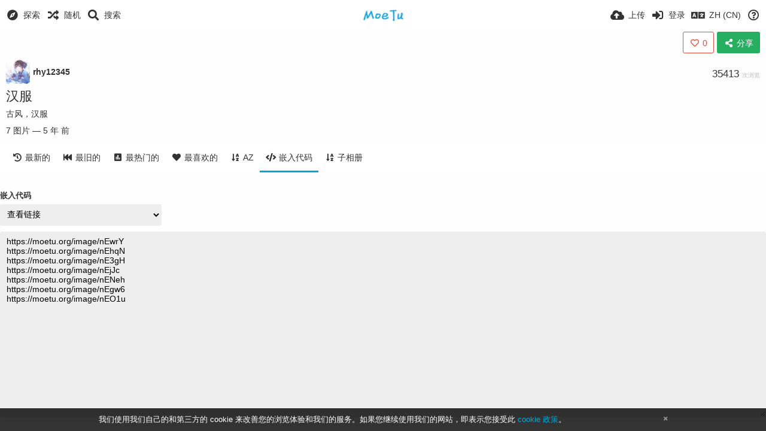

--- FILE ---
content_type: text/css
request_url: https://file.moetu.org/lib/Peafowl/peafowl.min.css?98dfc2877c9a29f77b733eb45a945358
body_size: 17320
content:
*{-ms-box-sizing:border-box;box-sizing:border-box;margin:0;padding:0;border:0;list-style:none;}.no-select,.btn,.top-btn-text,.pop-btn-text,.link,.btn-container,.input-search{-webkit-touch-callout:none;-webkit-user-select:none;-moz-user-select:none;-ms-user-select:none;user-select:none;}.animate{transition:all 200ms ease-in-out;}.animate--slow{transition-duration:400ms;}[type="search"]{-moz-appearance:textfield;-webkit-appearance:textfield;appearance:textfield;}::-webkit-input-placeholder{color:#aaa;line-height:140%;}:-moz-placeholder{color:#aaa;opacity:1;}::-moz-placeholder{color:#aaa;opacity:1;}:-ms-input-placeholder{color:#aaa;}:focus::-webkit-input-placeholder{color:#aaa;}:focus:-moz-placeholder{color:#aaa;}:focus::-moz-placeholder{color:#aaa;}focus:-ms-input-placeholder{color:#aaa;}::-moz-focus-inner{border:0;padding:0;margin:0;}::-ms-clear{display:none;}body{min-height:-webkit-fill-available;-webkit-font-smoothing:subpixel-antialiased;}[type="submit"]:focus,button:focus{outline:none;}html{height:100%;height:-webkit-fill-available;}html,body{min-height:100vh;font-family:Helvetica,Arial,sans-serif;color:#333;font-size:16px;background:#fff;-webkit-text-size-adjust:100%;}.pointer-events-none{pointer-events:none;}.pop-box,#menu-fullscreen{transition:transform 250ms cubic-bezier(0.4,0,0,1);}#menu-fullscreen > ul{position:relative;z-index:1000;}html.tone-dark,.tone-dark body{background:#000;}html.tone-dark,.tone-dark body,.tone-dark .list-item{color:#ccc;}.tone-light .list-item{color:#fff;}body.no-margin-top{margin-top:0;padding-top:0;min-height:calc(100% - 50px);}.content-width{width:100%;margin-right:auto;margin-left:auto;position:relative;padding-left:10px;padding-right:10px;}a{color:#3498db;text-decoration:none;cursor:pointer;outline:0;}a[role="button"]:hover{text-decoration:none;}a:hover,a:focus{text-decoration:underline;}h1,h2,h3,h4,h5,h6{font-weight:normal;line-height:1;}.ui-selectable-helper{background:rgba(52,152,219,0.4);border:1px solid rgba(41,128,185,0.5);position:absolute;z-index:500;}.ui-selecting .image-container{}.image-container{transition:transform 180ms cubic-bezier(0.25,1,0.5,1);}.selected .image-container,.ui-selecting .image-container{transform:scale(0.5);}.ui-selecting .image-container img,.selected .image-container img{border-radius:0.5em;}.hidden{display:none !important;}.visible{display:block !important;}.soft-hidden,.fas.soft-hidden,.far.soft-hidden,.fab.soft-hidden{display:none;}.soft-visible{display:block;}.hidden-visibility{visibility:hidden;position:absolute;top:0;}.touch-scroll{overflow:scroll;-webkit-overflow-scrolling:touch;}.or-separator{border-top:1px solid rgba(0,0,0,0.1);text-align:center;margin:10px 0 10px 0;}.tone-dark .or-separator{border-color:rgba(255,255,255,0.1);}.or-separator span{font-size:0.93em;font-weight:normal;color:#bbb;text-transform:uppercase;text-align:center;background:#fff;display:inline-block;position:relative;padding:0 10px;top:-10px;}.tone-dark .or-separator span{background:#0b0b0b;}.highlight{color:#333;background:#f9e79f;}.line-through{text-decoration:line-through;}.line-separator{width:100%;height:1px;background:#e5e5e5;display:block;margin:20px 0;}.tone-dark .line-separator{background:#212121;}.number-figures,a.number-figures{font-size:1.21em;line-height:1.21em;color:inherit;text-decoration:none;padding-left:10px;padding-right:10px;margin-left:0;border-left:1px solid #e5e5e5;text-align:center;}.tone-dark .number-figures,.tone-dark a.number-figures{border-color:#212121;}.number-figures:first-child{padding-left:0;border-left:none;}.number-figures:last-child{padding-right:0;}.number-figures b{font-weight:inherit;}.number-figures .icon-heart4{position:relative;top:1px;}.number-figures span:not(.icon){color:#bbb;text-transform:uppercase;font-size:0.6em;}a.number-figures:hover,a.number-figures:hover *{color:#3498db;}.loading{}.loading-indicator,.loading-text{display:inline-block;line-height:inherit;vertical-align:top;}.loading-indicator{}.loading-text{margin-left:5px;}.btn-alt{color:#aaa;font-size:13px;font-size:0.93rem;margin:0 5px;display:inline !important;}.btn-alt a:first-letter{text-transform:capitalize;}.phone .btn-alt{margin:5px 0 0;}.btn-alt a{margin-left:5px;cursor:pointer;}a.link{font-size:13px;font-size:0.93rem;text-decoration:none;font-weight:normal;}a.link--delete,[data-action="delete"],.tone-dark .pop-box-menu a.link--delete,.pop-box-menu a.link--delete{color:#e74c3c;}.tone-dark html:not(.phone) .pop-box-menu a.link--delete:hover,html:not(.phone) .pop-box-menu a.link--delete:hover{background-color:#e74c3c;}a.link--approve{color:#2ecc71;}a.link span.icon,a.link:hover span.icon{text-decoration:none;}a.link:hover span{text-decoration:underline;}.disabled,.disabled a{color:#ccc;}.tone-dark .disabled,.tone-dark .disabled a{color:#444;}.disabled a{text-decoration:none;cursor:default;}.optional{font-size:50%;color:#aaa;font-weight:normal;}.text-shadow{text-shadow:2px 2px 3px rgba(0,0,0,0.75);-webkit-filter:dropshadow(color=#000000,offx=2,offy=2);filter:dropshadow(color=#000000,offx=2,offy=2);}.box-shadow{box-shadow:2px 2px 3px 0px rgba(0,0,0,0.45);}.silent-links a,a.silent-links{color:inherit;}.close-box{}.close-box .icon-circle{color:#333;position:relative;}.close-box .icon-close-box{color:#fff;position:absolute;left:0;top:0;}.transparent-canvas{background-image:url([data-uri]);background-repeat:repeat;}.transparent-canvas.dark{background-image:url([data-uri]);}input,textarea,select{font-family:inherit;font-size:inherit;-ms-appearance:none;border-radius:3px;display:inline-block;border:1px solid transparent;background:#eee;}.tone-dark input,.tone-dark textarea,.tone-dark select{background:#2f2f2f;}input:-webkit-autofill,input:-webkit-autofill:hover,input:-webkit-autofill:focus,select:-webkit-autofill,select:-webkit-autofill:hover,select:-webkit-autofill:focus{-webkit-text-fill-color:inherit;-webkit-box-shadow:inset 0 0 0px 9999px transparent;-webkit-transition:background-color 5000s ease-in-out 0s;transition:background-color 5000s ease-in-out 0s;}.tone-dark input:-webkit-autofill,.tone-dark input:-webkit-autofill:hover,.tone-dark input:-webkit-autofill:focus,.tone-dark select:-webkit-autofill,.tone-dark select:-webkit-autofill:hover,.tone-dark select:-webkit-autofill:focus{-webkit-text-fill-color:#fff;}select{font:inherit;outline:none;}.tone-dark input,.tone-dark textarea,.tone-dark select{color:#fff;}.text-input,textarea{outline:0;}input[type="checkbox"],input[type="radio"]{border-radius:0;border:none;position:relative;vertical-align:baseline;}.text-input,input[type="text"],.input-line-height{height:36px;}.input-line-height{line-height:36px;}textarea,.text-input,input[type="text"]:not(.text-input){padding:7px 10px;font-size:13px;font-size:0.875rem;width:100%;}.tone-dark textarea,.tone-dark .text-input,.tone-dark input[type="text"]{box-shadow:none;color:#fff;}.ie7 textarea,.ie7 .text-input,.ie7 input[type="text"]{padding:10px;width:328px;height:14px;}.ie8 textarea,.ie8 .text-input,.ie8 input[type="text"],.ie9 textarea,.ie9 .text-input,.ie9 input[type="text"]{height:auto;}input:focus,textarea:focus,select:focus,input.search:focus,.input-focus{border-color:#3498db;box-shadow:0 0 8px 0 rgba(0,167,218,0.45);}.tone-dark input:focus,.tone-dark textarea:focus,.tone-dark select:focus,.tone-dark input.search:focus,.tone-dark .input-focus{border-color:#3498db;box-shadow:0 0 8px 0 rgba(0,167,218,0.75);}.input,.input-label{position:relative;overflow:visible;}.input{margin:10px 0;}.input.first-child,.input:first-child{margin-top:0;}.input-label{margin:20px 0;}.input-label.first-child,.input:first-child{margin-top:0;}.input-label-label,.input-label label,.input-label h3{font-weight:600;padding-bottom:5px;display:inline-block;font-size:1em;}.input-label h3{display:block;}.input-label label a,.input-label h3 a{font-weight:normal;}.input-label label .optional,.input-label label .caption{font-weight:normal;font-size:0.92em;}.input-label .btn-alt{position:absolute;left:100%;top:23px;line-height:36px;margin-left:10px;margin-right:0;}.phone .input-label .btn-alt{position:static;margin-left:0;}.input,.input-label,.checkbox-label{position:relative;font-size:0.93em;}.input .icon-input-submit{background:transparent;font-size:1.82em;color:#d9d9d9;position:absolute;right:0.21em;top:0.21em;cursor:pointer;line-height:1;}.tone-dark .input .icon-input-submit{color:#666;}.input .icon-input-submit:hover,.input .icon-input-submit:focus,.input .icon-input-submit.focus{color:#3498db;}.ie7 .input .icon-input-submit{top:2px;}.ui-autocomplete{max-height:130px;overflow-y:auto;overflow-x:hidden;}* html .ui-autocomplete{height:125px;}.autocomplete-list{position:absolute;display:none;z-index:1;}.autocomplete-list .ui-autocomplete{position:absolute;top:0;left:0;}.autocomplete-list ul{border:1px solid #ccc;}.autocomplete-list a{color:inherit;background:Window;padding:7px 10px;display:block;text-decoration:none;cursor:default;}.autocomplete-list a.ui-state-focus{background:Highlight;color:HighlightText;}.input-column{width:350px;border:1px solid red;}.input-warning{color:#bbb;position:absolute;right:0;top:0;}.input-below{margin-top:5px;display:block;color:#777;position:static;}.red-warning{color:#d74634;}.input-password{}.input-password .input-password-strength{position:absolute;right:11px;top:50%;margin-top:5px;}.fancy-fieldset .input-password{display:flex;align-items:center;}.fancy-fieldset .input-password-strength{right:0;top:auto;margin-top:0;}.input-password-strength{background:#e5e5e5;}.tone-dark .input-password-strength{background:#1f1f1f;}.input-password-strength,.input-password-strength span{display:block;width:50px;height:8px;}.input-password-strength span{width:0%;background-color:transparent;}.input-password-strength *[data-veredict="very-weak"]{background-color:#e74c3c;}.input-password-strength *[data-veredict="weak"]{background-color:#e67e22;}.input-password-strength *[data-veredict="average"],.input-password-strength *[data-veredict="strong"],.input-password-strength *[data-veredict="stronger"]{background-color:#2ecc71;}.checkbox-label{font-size:1em;display:block;margin:5px 0;position:relative;}.checkbox-label:last-child{margin-bottom:0;}.checkbox-label input{position:absolute;padding:0;margin:0;margin-left:-20px;}.btn-alt.checkbox-label input{position:static;vertical-align:text-top;margin-right:4px;}.phone .btn-alt.checkbox-label{display:block !important;margin:10px 0;}.checkbox-label label{padding-left:20px;font-weight:normal;margin:0;padding-bottom:0;}.fancy-box .checkbox-label label{display:flex;align-items:flex-start;}.input-search{position:relative;}input.search{font-size:1em;border-radius:200px;padding:0 25px 0 32px;padding-right:3.0666rem;padding-left:2.3571rem;line-height:100%;height:26px;height:1.86rem;width:100%;border:1px solid transparent;top:0;left:0;outline:0;vertical-align:text-bottom;}input.search.one-icon-padding,input.search.two-icon-padding{padding-right:30px;padding-right:2rem;}input.search.two-icon-padding{padding-left:30px;padding-left:2rem;}.top-bar input.search{padding-left:39px;padding-left:2.46rem;top:-2px;position:relative;padding-right:34px;background:transparent;border:transparent;box-shadow:none !important;}.ie7 input.search,.ie8 input.search,.ie9 input.search{padding-right:10px;line-height:26px;height:26px;}.ie7 input.search{padding:0;width:200px;}.input-search span{position:absolute;cursor:pointer;}.input-search .icon--search{left:12px;top:6px;color:#777;}.top-bar .input-search .icon--search{top:4px;top:0.24rem;}.tone-dark .top-bar .input-search input.search,.tone-dark .top-bar .input-search .icon--search{color:#fff;}.input-search .icon--search,.top-btn-text .icon--search{font-size:16px;width:16px;font-size:1.143rem;width:1.143rem;}.input-search .icon--settings,.input-search .icon--close{padding:4px;top:0;font-size:1em;}.input-search .icon--settings{right:22px;}.input-search .icon--close{right:4px;}.input-search .icon:hover{color:#777;}.ie7 .input-search .icon--close,.ie8 .input-search .icon--close,.ie9 .input-search .icon--close{display:none;}select{padding-left:7px !important;}.ie7 select{width:100% !important;padding:0 !important;height:auto !important;}select option{padding:4px 10px;margin:0;}textarea{resize:both;height:80px;}.input-upload{position:relative;}.user-settings-avatar{min-height:160px;height:auto;}.user-settings-avatar-container{position:relative;}.user-settings-avatar-container,.user-settings-avatar-container .user-image{font-size:160px;width:1em;height:1em;}.user-settings-avatar .loading-placeholder{position:absolute;left:0;top:0;background:rgba(255,255,255,0.8);}.tone-dark .user-settings-avatar .loading-placeholder{background:rgba(0,0,0,0.6);}.phone .user-settings-avatar-container{margin:0 auto 10px !important;}.input-upload .btn-container{margin:0 0 5px 0;}.input-upload .btn-alt{margin-left:0;}.arrow-up,.arrow-up-shadow{border-color:transparent transparent #333;border-color:rgba(0,0,0,0) rgba(0,0,0,0) #333;border-width:0 4px 4px;}.tone-dark .arrow-up,.tone-dark .arrow-up-shadow{border-bottom-color:#fff;}.arrow-down,.arrow-down-shadow{border-width:4px 4px 0 4px;border-color:#333 transparent transparent transparent;border-color:#333 rgba(0,0,0,0) rgba(0,0,0,0) rgba(0,0,0,0);content:"";}.tone-dark .arrow-down,.arrow-down-shadow{border-top-color:#fff;}.arrow-right{border-width:4px 0 4px 4px;border-color:transparent transparent transparent #333;border-color:rgba(0,0,0,0) rgba(0,0,0,0) rgba(0,0,0,0) #333;}.tone-dark .arrow-right{border-left-color:#fff;}.arrow-up,.arrow-down,.arrow-right{border-style:solid;display:inline-block;height:0;width:0;vertical-align:middle;}.arrow-up-shadow{position:relative;top:-7px !important;border-color:transparent transparent #bbb !important;border-color:rgba(255,255,255,0) rgba(255,255,255,0)rgba(229,229,229,1) !important;z-index:1;}@media (min-width:992px){.arrow-box:after,.arrow-box:before{border:solid transparent;content:" ";height:0;width:0;position:absolute;pointer-events:none;}.arrow-box:after{border-color:rgba(255,255,255,0);border-width:7px;}.arrow-box:before{border-color:rgba(0 0 0,0);border-width:9px;}.arrow-box-top:after{bottom:100%;}.arrow-box-top:after{border-bottom-color:#fff;}.tone-dark .arrow-box-top:after{border-bottom-color:#212121;}.arrow-box-bottom:after,.arrow-box-bottom:before{top:100%;}.arrow-box-bottom:after{border-top-color:#fff;}.tone-dark .arrow-box-bottom:after{border-top-color:#1e1e1e;}.arrow-box-bottom:before{border-top-color:#000;border-top-color:rgba(229,229,229,1);}.arrow-box-top:after,.arrow-box-top:before,.arrow-box-bottom:after,.arrow-box-bottom:before{left:50%;}.arrow-box-top:after,.arrow-box-bottom:after{margin-left:-7px;}.arrow-box-top:before,.arrow-box-bottom:before{margin-left:-9px;}.anchor-left.arrow-box-top:after,.anchor-left.arrow-box-top:before,.anchor-left.arrow-box-bottom:after,.anchor-left.arrow-box-bottom:before{left:10px;margin:0;}.anchor-left.arrow-box-top:before,.anchor-left.arrow-box-bottom:before{left:8px;}.anchor-right.arrow-box-top:after,.anchor-right.arrow-box-top:before,.anchor-right.arrow-box-bottom:after,.anchor-right.arrow-box-bottom:before{left:auto;right:10px;margin:0;}.anchor-right.arrow-box-top:before,.anchor-right.arrow-box-bottom:before{right:8px;}.arrow-box-left:after,.arrow-box-left:before{right:100%;top:50%;}.arrow-box-left:after{border-right-color:#fff;}.arrow-box-left:before{border-right-color:#000;border-right-color:#bbb;}.arrow-box-right:after,.arrow-box-right:before{left:100%;top:50%;}.arrow-box-right:after{border-left-color:#fff;}.arrow-box-right:before{border-left-color:#000;border-left-color:#bbb;}.arrow-box-left:after,.arrow-box-right:after{margin-top:-6px;}.arrow-box-left:before,.arrow-box-right:before{margin-top:-7px;}}.sign-services{}.sign-services li{display:inline-block;margin:0 4px 4px 0;}.sign-service{font-size:0.93em;padding:0 8px;line-height:30px;height:29px;}.sign-service .btn-icon{font-size:inherit;width:auto;}.sign-services-compact .btn-text{display:none;}.sign-service,.link-service{color:#fff;display:inline-block;text-decoration:none !important;}.sign-service,.link-service span{border-radius:3px;}.link-service{font-weight:normal;height:28px;position:relative;}.link-service span{display:block;line-height:28px;text-align:center !important;}.link-service .btn-icon{width:28px;height:28px;margin-right:4px;position:absolute;left:0;top:0;}.link-service span.sign-text{padding:0 20px;margin-left:32px;}.sign-service .icon,.btn-social .btn-icon{color:#fff;position:relative;display:inline-block;}.btn-container{margin-top:20px;margin-bottom:20px;position:relative;}.btn{height:36px;line-height:36px;font-family:inherit;font-size:1em;font-weight:normal;padding:0 10px;border-radius:3px;cursor:pointer;display:inline-block;text-decoration:none;}.btn,.btn:hover,.btn:active,.btn:focus{text-decoration:none;}.btn:active,.btn.default:active{box-shadow:inset 0 3px 5px rgba(0,0,0,0.125);}.tone-dark .btn:active,.tone-dark .btn.default:active{box-shadow:inset 0 3px 5px rgba(0,0,0,0.2);}.btn-icon{font-size:14px;width:18px;display:inline-block;text-align:center;}.btn-text{margin-left:4px;}.btn-big{font-size:16px;font-size:1.143rem;height:38px;line-height:38px;padding-left:1em;padding-right:1em;}.btn-small{height:30px;line-height:30px;padding-left:15px;padding-right:15px;font-size:0.92em;}.btn-input{font-weight:600;font-size:0.93em;padding-left:20px;padding-right:20px;}.btn-32{width:32px;height:32px;text-align:center;display:inline-block;}.btn-32 .btn-icon{font-size:18px;position:absolute;left:50%;top:50%;transform:translate(-50%,-50%);}.btn-capsule{border-radius:100px;border-color:rgba(255,255,255,0.5);background-color:rgba(0,0,0,0.5);-webkit-backdrop-filter:blur(5px);backdrop-filter:blur(5px);background-image:none;height:auto;color:#fff;text-shadow:none;font-size:0.93em;height:28px;line-height:28px;font-weight:normal;padding:0 15px;box-shadow:none;-webkit-filter:none;filter:none;}.btn-capsule:hover{background-color:rgba(0,0,0,0.7);}.no-rgba .btn-capsule{border-color:#666;background-color:none;filter:progid:DXImageTransform.Microsoft.gradient(startColorstr=#7F000000,endColorstr=#7F000000);zoom:1;}.no-rgba .btn-capsule:hover{filter:progid:DXImageTransform.Microsoft.gradient(startColorstr=#B2000000,endColorstr=#B2000000);}.btn-capsule:active{box-shadow:none;}.btn-capsule .btn-icon{font-size:0.93em;}.btn.default{color:#333;border:1px solid transparent;background-color:#eee;}.tone-dark .btn.default{color:inherit;background-color:#2f2f2f;}.btn.default:hover{background-color:#e9e9e9;}.tone-dark .btn.default:hover{background-color:#363636;}.btn.default.outline{color:#3498db;border-color:#3498db;box-shadow:none;}.btn.disabled,.btn.disabled:hover{color:#999;background-color:#f6f6f6;background-image:none;box-shadow:none;cursor:default;}.tone-dark .btn.disabled,.tone-dark .btn.disabled:hover{color:#666;background-color:#212121;}.btn.disabled.outline,.btn.disabled.outline:hover{color:#bbb;border-color:#ccc;}.btn.plain,.btn.plain:hover{background:none;text-shadow:none;border-color:transparent;box-shadow:none;padding:0;color:inherit;}.tone-dark .btn.plain,.tone-dark .btn.plain:hover{background:none;}.btn.plain:active{box-shadow:none;}.btn.active{background-image:none;background-color:#3498db;border-color:#3498db;-webkit-filter:none;filter:none;}.btn.default,.btn.grey,.btn.grey.off:hover{background-color:#eee;}.btn.grey:hover{background-color:#e9e9e9;}.btn.grey.outline{color:#eee;}.btn.orange,.btn.orange.off:hover{border-color:#fe771d;background-color:#fe771d;}.btn.orange:hover{background-color:#fe6b0a;}.btn.orange.outline{color:#fe771d;}.btn.purple,.btn.purple.off:hover{border-color:#8e44ad;background-color:#8e44ad;}.btn.purple:hover{background-color:#8e44ad;}.btn.purple.outline{color:#8e44ad;}.btn.blue,.btn.blue.off:hover{border-color:#3498db;background-color:#3498db;}.btn.blue:hover{background-color:#2879b0;}.btn.blue.outline{color:#3498db;}.btn.green,.btn.green.off:hover{border-color:#27ae61;background-color:#27ae61;}.btn.green:hover{background-color:#25a55c;}.btn.green.outline{color:#27ae61;}.btn.red,.btn.red.off:hover{border-color:#e74c3c;background-color:#e74c3c;}.btn.red:hover{background-color:#dc483a;}.btn.red.outline{color:#e74c3c;}.btn.white,.btn.white.off:hover{border-color:#fff;background-color:#fff;}.btn.white:hover{background-color:#fff;}.btn.white.outline{color:#fff;}.btn.black,.btn.black.off:hover{border-color:#3a3a3a;background-color:#3a3a3a;}.btn.black:hover{background-color:#343434;}.btn.black.outline{color:#3a3a3a;}.btn.active,.btn.orange,.btn.blue,.btn.green,.btn.red,.btn.black{color:#fff;border:1px solid transparent;}.btn.grey,.btn.white{color:#333;}.btn.off{cursor:default;}.btn.off:active{box-shadow:none;}.btn-social{color:#fff;background:#333;background-image:none;box-shadow:none;border:1px solid transparent;}.btn-social,.btn-social:hover{text-decoration:none;text-shadow:none;}.btn-twitter,.link-twitter span{background:#55acee;}.link-twitter:hover span{background:#02a5e3;}.btn-facebook,.link-facebook span{background:#3b5998;}.link-facebook:hover span{background:#374f8a;}.btn-google,.link-google span,.btn-google-plus,.link-google-plus span{background:#d74836;}.link-google:hover span,.link-google-plus:hover span{background:#cd3c2a;}.btn-mail{background:#ccc;color:#333;}.btn-mail span{color:#333;}.btn-tumblr{background:#35465c;}.btn-pinterest{background:#bd081c;}.btn-stumbleupon{background:#eb4924;}.btn-blogger{background:#f57d00;}.btn-whatsapp{background:#43d854;}.btn-weixin{background:#7bb32e;}.btn-weibo{background:#df2029;}.btn-qzone{background:#ffce00;}.btn-qq{background:#121214;}.btn-reddit{background:#ff4500;}.btn-reddit .btn-icon{color:#fff;}.btn-vk,.link-vk span{background:#45668e;}.link-vk:hover span{background:#4e6f93;}.btn.outline,.btn.outline:hover{background:none;border:1px solid;box-shadow:none;}.pop-btn,.top-btn-el,a[data-modal]{-webkit-tap-highlight-color:transparent;}.pop-btn *,.top-btn-el *{-webkit-tap-highlight-color:rgba(0,0,0,0.2);}.pop-btn,.top-btn-el{display:inline-block;position:relative;cursor:pointer;}.pop-box-inner{cursor:default;display:block;font-size:14px;font-size:1rem;-webkit-overflow-scrolling:touch;overflow:auto;}.pop-box-inner form{margin-top:-20px;margin-bottom:-20px;}.pop-btn .pop-box{top:100%;margin-top:10px;}.btn.pop-btn .pop-box{line-height:100%;}.pop-btn-text{color:#3498db;cursor:pointer;}.ie7 .pop-btn-text,.ie8 .pop-btn-text{padding-right:0;}.pop-btn-text .arrow-down{vertical-align:middle;margin-left:5px;border-top-color:#3498db;}.pop-btn.disabled{cursor:default;}.pop-btn.disabled .pop-btn-text{color:#ccc;cursor:default;}.tone-dark .pop-btn.disabled .pop-btn-text{color:#444;}.pop-btn.disabled .arrow-down{border-top-color:#ccc;}.tone-dark .pop-btn.disabled .arrow-down{border-top-color:#444;}.pop-box{background:#fff;display:none;font-size:0.93em;z-index:200;user-select:none;}.tone-dark .pop-box{background:#212121;}.tone-dark .pop-box .or-separator span{background:#1e1e1e;}.tone-dark .pop-box .or-separator{border-color:#1e1e1e;}@media (min-width:992px){.pop-box{position:absolute;top:20px;min-height:20px;min-width:160px;box-shadow:2px 2px 20px rgba(0,0,0,0.3);border-radius:5px;}.tone-dark .pop-box{border-color:#333;}.pop-box.left-anchor,.pop-box{left:0;}.pop-box.anchor-center{left:50% !important;}.pop-box.anchor-right{left:auto;right:0;}.pop-box.pbcols1{width:212px;}.pop-box.pbcols2{width:412px;}.pop-box.pbcols3{width:612px;}.pop-box.pbcols4{width:812px;}.pop-box.pbcols5{width:1012px;}.pop-box-menucols ul{padding:10px 0;overflow:auto;}.pop-box-menucols li{width:190px;float:left;margin:0 0 0 10px;}.pop-box-menucols li:first-child a,.pop-box-menucols li:last-child a{border-radius:0;}}.pop-box-menu{font-size:14px;font-size:0.875rem;}.pop-box-label{margin:10px;text-transform:uppercase;font-weight:bold;font-size:90%;cursor:default;line-height:2;}.pop-box-menu a{display:block;padding:6px 10px;text-decoration:none;font-weight:normal;line-height:143%;color:inherit;}.phone .pop-box-menu a,.phablet .pop-box-menu a{padding:10px;}.phone .pop-box-menu li.with-icon a .btn-icon,.phablet .pop-box-menu li.with-icon a .btn-icon{top:11px;}@media (min-width:992px){.pop-box-menu a{border-bottom:0;}}html:not(.phone) .pop-box-menu a:hover,.pop-box-menu a.focus{background:#3498db;color:#fff;}.pop-box-menu li.current a{background:#f9f9f9;}.tone-dark .pop-box-menu li.current a{background:#333;}.pop-box-menu ul{display:block;padding:0;}@media (min-width:992px){.pop-box-menu ul{margin:5px 0;}.pop-box-menu.pop-box-menucols ul{margin:10px 0;}}.pop-box-menu li{display:block;text-align:left;overflow:hidden;position:relative;}.pop-box-menu li.with-icon a{padding-left:36px;}.pop-box-menu li.with-icon a .btn-icon{position:absolute;left:10px;top:8px;}.pop-box-menu li.current,.pop-box-menu li.current a{font-weight:600;}.pop-box-menu li.current a:hover{cursor:default;}.pop-box-userdetails{padding:10px;width:120%;min-width:230px;cursor:default;left:42px;line-height:normal;top:0 !important;margin-top:0 !important;}.phone .pop-box,.phablet .pop-box{position:fixed;bottom:0;left:0 !important;width:100%;top:auto !important;}.pop-box-header{text-transform:uppercase;padding:15px 10px;position:relative;text-align:left;font-style:italic;}.tone-light .pop-box-header{background:#eee;}.tone-dark .pop-box-header{background:#1b1b1b;}.pop-box-header .btn-icon{position:absolute;right:10px;top:50%;margin-top:-7px;font-size:14px;text-align:right;}@media (min-width:992px){.pop-box-header{display:none;}}.top-bar-placeholder{-webkit-backface-visibility:hidden;backface-visibility:hidden;}.top-bar,.top-bar-placeholder,.top-bar ul li.pop-btn,.top-bar ul li.top-btn-el{height:50px;}.top-btn-text,.top-btn-create-account{line-height:50px;}.top-btn-text{-webkit-tap-highlight-color:transparent;}.top-bar,.follow-scroll{transition:top 400ms ease-in-out;}.top-bar.scroll-up,.top-bar:focus-within{top:0;}.scroll-up.follow-scroll,.follow-scroll:focus-within{top:50px !important;}.scroll-down{top:-100%;}.top-bar{left:0;right:0;z-index:900;width:100%;position:sticky;}body.split .top-bar,body.landing .top-bar{position:fixed;}.phablet .pop-box-show .top-bar,.phone .pop-box-show .top-bar{z-index:1;}.phablet .pop-box-show--top .top-bar,.phone .pop-box-show--top .top-bar{z-index:2;}.tone-dark .top-bar::before,.tone-dark .header.follow-scroll,.tone-dark .top-bar#top-bar-shade::before,.tone-dark.phablet .header ul.content-tabs,.tone-dark.phone .header ul.content-tabs,.tone-dark .panel-thumbs{background-color:rgba(0,0,0,0.9);}.tone-light .top-bar::before,.tone-light .follow-scroll-wrapper.position-fixed,.tone-light .header.follow-scroll,.tone-light.phablet .header ul.content-tabs,.tone-light.phone .header ul.content-tabs,.tone-light .panel-thumbs{background-color:rgba(255,255,255,0.9);}.top-bar::before{-webkit-backface-visibility:hidden;backface-visibility:hidden;}.top-bar::before{width:100%;height:100%;position:absolute;content:" ";}body.landing .top-bar::before{backdrop-filter:blur(25px);}.top-bar .content-width{position:relative;height:100%;}.top-bar .arrow-down,#menu-fullscreen > ul > li .arrow-down{border-top-color:#fff;width:0;}.tone-light .top-bar .arrow-down,.tone-light .top-bar #menu-fullscreen > ul > li .arrow-down{border-top-color:#333;}.top-bar-logo{width:100%;position:absolute;top:50%;margin-top:-9px;text-align:center;left:0;padding:0 10px;}.top-bar-logo,.top-bar-logo img{height:18px;}@media (min-width:992px){.top-bar-logo{margin-top:-10px;}.top-bar-logo,.top-bar-logo img{height:20px;}}.top-bar-logo > a{display:inline-block;vertical-align:top;}.top-bar-logo img{display:block;margin-left:auto;margin-right:auto;}.tone-light .top-bar .top-btn-text:hover .arrow-down,.tone-light .top-bar .opened .arrow-down{border-top-color:#3498db;}.tone-light.ios .top-bar .top-btn-text:hover .arrow-down{border-top-color:#333;}.tone-dark.ios .top-bar .opened .top-btn-text .arrow-down{border-top-color:#3498db;}.top-bar ul{list-style:none;}.top-bar li.pop-btn,.top-bar li.top-btn-el{float:left;margin-right:10px;position:relative;}.phone .top-bar li.pop-btn,.phone .top-bar li.top-btn-el{margin-right:10px;}.top-bar .top-bar-right li.pop-btn,.top-bar .top-bar-right li.top-btn-el{margin-right:0;margin-left:10px;}.phone .top-bar .top-bar-right li.pop-btn,.phone .top-bar .top-bar-right li.top-btn-el{margin-left:10px;}@media (min-width:992px){.top-bar li.pop-btn,.top-bar li.top-btn-el{margin-right:10px;}.top-bar .top-bar-right li.pop-btn,.top-bar .top-bar-right li.top-btn-el{margin-left:10px;}}.top-bar ul li.pop-btn:first-child{margin-left:0;}.top-bar ul .pop-btn.current,.top-bar ul .top-btn-el.current{border-bottom:3px solid #3498db;}.top-bar ul .pop-btn.current .top-btn-text,.top-bar ul .top-btn-el.current .top-btn-text{text-shadow:none;box-shadow:none;}.top-bar ul li.top-btn-el a{text-decoration:none;color:inherit;}.tone-light .top-bar .top-bar ul .pop-btn.current .top-btn-text,.tone-light .top-bar .top-bar ul .top-btn-el.current .top-btn-text{color:#333;}.top-bar-right li.pop-btn:last-child,.top-bar-right li.pop-btn:last-child .arrow-down{margin-right:0;}.top-btn-text,.top-btn-create-account{display:block;font-weight:normal;font-size:1em;height:100%;}#menu-fullscreen .btn.top-btn-create-account,.top-btn-text,.btn.top-btn-create-account:not(.grey):not(.white){color:inherit;}.top-btn-text{text-decoration:none;}.tone-light .top-btn-text,.tone-light .top-bar #menu-fullscreen .top-btn-text{color:#333;}.tone-light body.landing .top-btn-text{color:#fff;}.top-btn-text .icon{margin-right:7px;position:relative;top:0;display:inline-block;font-size:16px;width:16px;font-size:1.143rem;width:1.4rem;line-height:50px;text-align:center;}.top-btn-text .btn-text{margin-left:0;}.top-btn-text .arrow-down{position:relative;margin:0 0 0 5px;}.top-btn-text .btn-text{vertical-align:top;}.top-btn-text .icon{margin-right:0;}#menu-fullscreen .top-bar-notifications .btn-text{display:inline-block;}#menu-fullscreen .top-bar-notifications,#menu-fullscreen #top-bar-user,#menu-fullscreen #top-bar-random{display:none;}.top-bar-notifications-container{margin-right:2px;cursor:default;}.top-bar-notifications-header{font-size:0.93em;line-height:1;padding:12px 10px;overflow:auto;}.top-bar-notifications-header,.top-bar-notifications-list li{border-bottom:1px solid #e5e5e5;}.tone-dark .top-bar-notifications-header,.tone-dark .top-bar-notifications-list li{border-color:#333;}.top-bar-notifications-header h2{font-size:1em;font-weight:bold;float:left;}.top-bar-notifications-header a{float:right;}.top-bar-notifications-list li{font-size:0.93em;display:block;text-decoration:none;padding:10px;position:relative;min-height:68px;padding-left:68px;}.top-bar-notifications-list li:last-child{border-bottom:0;}.top-bar-notifications-list li:hover{background:rgba(0,0,0,0.02);}.tone-dark .top-bar-notifications-list li:hover{background:rgba(0,0,0,0.2);}.top-bar-notifications-list li.transition{transition:background-color 150ms linear;}.top-bar-notifications-list li.persistent,.top-bar-notifications-list li.new{background:#fffad9;}.tone-dark .top-bar-notifications-list li.persistent,.tone-dark .top-bar-notifications-list li.new{background:#333;}.ie7 .top-bar-notifications-list li{min-height:48px;}.top-bar-notifications-list li .user-image{width:48px;height:48px;position:absolute;left:10px;top:10px;}.top-bar-notifications-list li .user-image img{width:100%;height:100%;display:block;}.top-bar-notifications-list li .user-image span.icon{font-size:30px;width:30px;height:30px;margin-left:-15px;margin-top:-15px;}.top-bar-notifications-list li .how-long-ago{display:block;font-size:11px;color:#aaa;}.top-bar-notifications .menu-fullscreen-hide .top-btn-number{position:absolute;z-index:1;border-radius:100px;zoom:0.75;right:-8px;top:10px;visibility:hidden;}.top-bar-notifications .menu-fullscreen-hide .top-btn-number.on{visibility:visible;}@media (min-width:992px){.top-bar .pop-box{margin:10px;margin-top:0;z-index:200;}}.top-bar-search-input{margin-left:-10px;margin-right:10px !important;}.top-bar-search-input .icon--close{right:-4px;}.top-bar-search-input .icon--settings{right:14px;}.tone-light .top-bar .top-bar-search-input .icon--search{color:inherit;}.top-bar-search-input .input-search{position:relative;top:50%;margin-top:-13px;}.top-bar-search-input input{font-size:1em;border-width:0;padding-left:36px;}.tone-light .top-bar .top-bar-search-input input{border-width:1px;}.top-bar-left .pop-box{left:-10px;}.top-bar-right .pop-box{left:auto;right:-10px;}.top-bar-right .pop-box .arrow-up{left:auto;right:10px;}.top-bar .pop-box{top:100%;top:46px;}#top-predictive-search.pop-box{width:200px;left:0;font-size:100%;}.top-bar .pop-account{}.top-bar .pop-account .pop-box .arrow-up{left:50%;margin-left:-6px;}.top-bar .pop-account .or-separator{margin-top:30px;margin-bottom:30px;}.top-btn-create-account{text-decoration:none;display:inline;padding:4px 12px;height:26px;}.tone-light .top-bar .top-btn-text:hover:not(.btn),.tone-light .top-bar .opened .top-btn-text:not(.btn){color:#3498db;}.tone-light.phone .top-bar .top-btn-text:hover:not(.btn){color:inherit;}.tone-light.phone .top-bar .current .top-btn-text:hover:not(.btn){color:#3498db;}.tone-light.ios .top-bar .top-btn-text:not(.btn):not(.top-btn-number):hover{color:#333;}.tone-light.ios .top-bar .opened .top-btn-text:not(.btn),.tone-light.ios .top-bar .opened .top-btn-text:not(.top-btn-number){color:#3498db;}.tone-light .top-bar .btn:not(.white):not(.grey),.tone-light .top-bar .btn:hover:not(.white):not(.grey),.tone-light .top-bar .opened .btn:not(.white):not(.grey){color:#fff;}.tone-light .top-bar .btn.default,.tone-light .top-bar .btn.default:hover,.tone-light .top-bar .current .btn{color:inherit !important;}.current .top-btn-create-account:hover{background:inherit;}.current .top-btn-create-account{padding:0;background:none;}.top-btn-number{background:#555;color:#ddd;font-size:12px;font-weight:normal;border-radius:3px;padding:0 7px;position:relative;display:block;line-height:22px;height:22px;top:-2px;}#menu-fullscreen .top-btn-number{display:inline-block;position:relative;margin-right:5px;top:-2px;vertical-align:text-bottom;}.tone-light.top-bar .top-btn-number.on,.top-btn-number.on,.top-btn-number.on:hover,.opened .top-btn-number.on,.tone-light.ios .top-bar .top-btn-number.on{background:#d90000;color:#fff;}.pop-account .pop-box-inner{padding:20px 10px;cursor:default;}.pop-account .title,.pop-account h2{font-size:1em;text-align:center;margin-top:5px;font-weight:normal;display:block;}.pop-account .sign-services{margin:15px 0 11px 0;}.pop-account input[type="text"],.pop-account input[type="password"],.pop-account input.text-input{width:100%;}.ie7 .pop-account input.text-input{width:266px;height:auto;}.pop-account .checkbox-label{display:inline-block;margin:0;}#top-bar-user .top-btn-text .user-image{position:relative;top:50%;margin-top:-13px;margin-right:5px;width:1em;height:1em;float:left;font-size:26px;}.phone #top-bar-user .top-btn-text .user-image{margin-right:0;}.phone #menu-fullscreen #top-bar-user .top-btn-text .user-image{margin-right:5px;}#top-bar-user-menu.pop-box{width:150px;}.header{position:relative;}.header-tabs{min-height:50px;}.header.follow-scroll{margin-right:-10px;margin-left:-10px;padding-left:10px;padding-right:10px;overflow:visible;position:-webkit-sticky;position:sticky;min-height:50px;}.tone-dark .header{border-bottom-color:#212121;}.header.fixed.follow-scroll{border-bottom:0;}.header h1{font-size:1em;}.header > *{vertical-align:bottom;}.header > h1,.header .heading,.header .heading *{word-break:break-word;}.header-tabs > h1,.header-tabs .heading,.header-tabs .heading *{line-height:50px;}.header > h1,.header .heading{font-size:22px;font-weight:normal;display:inline-block;color:inherit;}.header h1 a{color:inherit;text-decoration:none;}.header h1 strong,.header .heading strong{font-weight:inherit;}.header.header-tabs h1{margin-right:10px;}.header ul.content-tabs{display:inline-block;}.phablet .header ul.content-tabs,.phone .header ul.content-tabs{float:none;display:block;left:0;right:0;}.phone .header.follow-scroll ul.content-tabs,.phablet .header.follow-scroll ul.content-tabs{position:absolute;padding-left:10px;padding-right:10px;}.phone .header:not(.follow-scroll) ul.content-tabs{top:auto;}.header .btn{margin-top:3px;}.phone .header .btn{margin-top:0;}.header-content-left{float:left;}.header-content-right{float:right;height:auto;margin-left:auto;}.phone .header-content-right:not(.phone-float-none){position:absolute;right:0;top:0;float:right;}.header-content-right .number-figures{margin-top:14px;border-left:1px solid #e5e5e5;}.header-content-right .number-figures:first-child{border-left:0;}.header .header-link{font-size:1em;display:inline-block;}.header .pop-btn.breadcrum-item{margin-top:0;}.header .user-image{font-size:30px;width:1em;height:1em;margin-top:10px;float:left;}.header.header-content{position:relative;min-height:40px;border:0;}.header.header-content .heading,.header.header-content .heading *{line-height:40px;height:40px;}.header-content img{max-height:40px;}.header-content .user-image{width:1em;height:1em;font-size:40px;margin-top:0;top:0;}.header-content .user-image img,.header .user-image img{width:100%;height:100%;display:block;}.header-description{line-height:1.4;max-height:10vh;overflow-y:scroll;overflow:auto;}.header-description:empty{display:none;}.header-description p{margin:10px 0;}.header-content-breadcrum{float:left;}.breadcrum-item *{line-height:normal;}.header-content-breadcrum .breadcrum-item,.breadcrum-text{line-height:40px;}.breadcrum-text,.breadcrum-text a{color:inherit;}.breadcrum-text{font-weight:normal;}.breadcrum-item{margin-right:10px;position:relative;float:left;}.breadcrum-text a:hover{color:#3498db;text-decoration:none;}.breadcrum-text .user-link{margin-left:5px;}.header-content-breadcrum .arrow,.header-content-breadcrum .arrow-down,.header-content-breadcrum .arrow-right{margin-left:5px;position:relative;}.header-content-breadcrum a:hover .arrow-down{border-top-color:#3498db;}.header-content-breadcrum a:hover .arrow-right{border-left-color:#3498db;}.header-content-breadcrum .pop-box h2{font-size:1.07em;line-height:1.2;}.header-content-breadcrum .pop-box h2 a{line-height:1;}.header-content .btn{margin-left:5px;float:left;margin-top:3px;}.header-content .btn:last-child{margin-right:0;}.follow-scroll{margin-left:auto;margin-right:auto;z-index:1;}.follow-scroll-wrapper{left:0;right:0;z-index:50;}.follow-scroll-wrapper.position-fixed .header{margin-bottom:-1px !important;}.follow-scroll-placeholder{-webkit-backface-visibility:hidden;backface-visibility:hidden;}.phone .header:not(.header-tabs) .tab-menu{background:#eee;border-radius:4px;height:auto;line-height:1em;min-height:1em;padding:10px;}.phone.tone-dark .header:not(.header-tabs) .tab-menu{background:#2f2f2f;}.tab-menu{cursor:pointer;line-height:50px;min-height:50px;}.content-tabs a{font-weight:normal;color:inherit;text-decoration:none;padding-left:10px;padding-right:10px;}.content-tabs li.disabled a{cursor:default;}.content-tabs li.current a,.content-tabs li.current a span,.tab-menu.current{color:inherit;}.tab-menu .--show{display:none;}.tab-menu.current .--show{display:inline-block;}.tab-menu.current .--hide{display:none;}.content-tabs li{float:left;font-size:1em;}.phablet .content-tabs li,.phone .content-tabs li{float:none;border-bottom:0;}.phone .content-tabs li a{padding:0;}.content-tabs-vertical li{float:none;margin:0;border-left:2px solid transparent;}.content-tabs-vertical li > *{padding-right:20px;padding-left:20px;}.header-content-right .content-tabs li{margin-left:10px;margin-right:0;}.content-tabs li,.content-tabs a{height:50px;line-height:50px;display:block;}.content-tabs-vertical li,.content-tabs-vertical a{height:38px;line-height:38px;}.content-tabs li:hover,.content-tabs li.current,.content-tabs li.visited,.content-tabs li.visited:hover{color:inherit;border-color:#3498db;border-style:solid;border-bottom-width:3px;}.content-tabs li.current a:hover{color:inherit;}.content-tabs li:hover a{color:#3498db;}.content-tabs li a,.content-tabs li:hover a{color:inherit;}.content-tabs li.disabled:hover{border-bottom:0;}.content-tabs li.current{border-color:#3498db;}.content-tabs li.visited{border-bottom-color:transparent;}.content-tabs li.current.visited{border-color:#d93600;}.content-tabs li.visited,.content-tabs li.visited a{color:#d93600;}.content-tabs-vertical li:hover,.content-tabs-vertical li.current{border-bottom-width:0;border-left-width:2px;}.content-tabs .tab-count{font-weight:normal;color:#bbb;}.content-tabs .tab-count-block{font-weight:normal;background:#d90000;border-radius:3px;padding:1px 4px;position:relative;top:-1px;}.content-tabs .tab-count-block,.content-tabs .current .tab-count-block{color:#fff;}.content-tabs li.disabled *{color:#ccc;}.header--centering{display:flex;align-items:center;flex-wrap:wrap;}.list-selection{overflow:visible;height:50px;}.phone .list-selection{padding-right:10px;}.list-selection *{line-height:normal;}#tabbed-content-group{margin-top:20px;padding-bottom:20px;}#content-listing-tabs #tabbed-content-group{margin-top:0;}#content-listing-tabs{padding-bottom:0;margin-left:-10px;margin-right:-10px;}.tabbed-content{display:none;width:100%;overflow:hidden;}.title{font-size:0.93em;font-weight:bold;margin-bottom:5px;}.title.grid-columns{margin-right:10px;text-align:right;line-height:2;}.phone .title.grid-columns,.phablet .title.grid-columns{margin-right:0 !important;text-align:left;}.tabbed-content-section{overflow:auto;}.tabbed-content-list{line-height:1.8;}.tabbed-listing{}.tabbed-listing .tabbed-content{overflow:hidden;}.table-li{display:table;width:100%;}.table-li > li{padding-top:8px;padding-bottom:8px;border-bottom:1px solid #e5e5e5;list-style:none !important;}.tone-dark .table-li > li{border-bottom-color:#212121;}.tabbed-content-list.table-li-hover > li:hover{background:#f9f9f9;}.tone-dark .tabbed-content-list.table-li-hover > li:hover{background:#1e1e1e;}.tabbed-content-list .table-li-header{font-weight:bold;}.tabbed-content-list.table-li-hover .table-li-header:hover,.tone-dark .tabbed-content-list.table-li-hover .table-li-header:hover{background:none;}.table-li ul li:last-child{border-bottom:none;}.phablet .table-li--mobile-display,.tablet .table-li--mobile-display,.laptop .table-li--mobile-display,.desktop .table-li--mobile-display,.largescreen .table-li--mobile-display{display:none !important;}.viewer-title{font-size:1.43em;line-height:1.43em;}.panel-description{}.panel-description .description-text{font-size:1em;}.panel-description .description-meta{font-size:0.93em;}.panel-description .exif-meta{padding-left:1.57em;position:relative;}.panel-description .exif-meta .camera-icon{color:#ccc;position:absolute;left:0;top:0.21em;font-size:1.14em;}.panel-description .exif-meta .exif-data{display:block;font-size:1em;}.panel-thumbs{position:sticky;z-index:1;bottom:0;left:0;right:0;}.panel-thumb-list{overflow-x:auto;overflow-y:hidden;white-space:nowrap;text-align:center;height:50px;margin-left:auto;margin-right:auto;}.panel-thumb-list:empty{display:none;}.panel-thumb-list li{position:relative;font-size:0;border-bottom:3px solid transparent;display:inline-block;line-height:50px;}.tone-light .panel-thumb-list li{background:#fff;}.tone-dark .panel-thumb-list li{background:#000;}.panel-thumb-list li.current img,.list-item-desc .panel-thumb-list li:hover img{opacity:1;}.phone .panel-thumb-list li.more-link,.phablet .panel-thumb-list li.more-link{clear:both;line-height:100%;padding:10px 0;}.panel-thumb-list img{display:block;width:47px;height:47px;opacity:0.25;transition:opacity 250ms ease;}.panel-thumb-list li:hover img{opacity:1;}.panel-share-item{margin-bottom:30px;}.panel-share-item:last-child{margin-bottom:0;}.panel-share-item h4.pre-title{font-size:0.93em;color:#bbb;border-bottom:1px solid #e5e5e5;padding-left:200px;line-height:20px;margin-bottom:10px;}.tone-dark .panel-share-item h4.pre-title{border-color:#212121;}.phone .panel-share-item h4.pre-title,.phablet .panel-share-item h4.pre-title{padding-left:0;}.panel-share-item h4.title{line-height:32px;}.panel-share-item .text-input{*height:auto;}.panel-share-item .grid-columns{position:relative;}.panel-share-input-label{margin-bottom:10px;overflow:auto;}.panel-share-input-label:last-child{margin-bottom:0;}.panel-share-input{position:relative;}.panel-share-networks{overflow:auto;}.panel-share-networks h4.title{line-height:32px;}.panel-share-networks li{display:block;float:left;margin-right:8px;margin-bottom:8px;}.panel-share-networks li a{display:block;width:32px;height:32px;position:relative;}.panel-report h4.title{line-height:36px;}.text-content{font-size:16px;}.text-content p,.text-content li{line-height:160%;margin:10px 0;}.text-content h1,.text-content h2,.text-content h3,.text-content h4{margin:40px 0 20px 0;font-weight:normal;line-height:120%;}.text-content h1{font-size:1.375em;}.text-content h2{font-size:1.25em;}.text-content h3{font-size:1.125em;}.text-content h4{font-size:1.07em;}.text-content h5{font-size:1em;}.text-content h6{font-size:1em;}.text-content ul,.text-content ol{margin-left:20px;}.text-content li{list-style:disc outside;margin-top:0;margin-bottom:0;}.form-content{position:relative;}.signup-services-column h2{font-size:17px;}.signup-services-column ul{margin:10px 0;}.signup-services-column li:first-child{margin-left:0;}.signup-services-column li:last-child{margin-right:0;}.form-content .content-tabs-vertical{margin-right:10px;position:absolute;left:0;top:0;}.form-content .content-tabs-vertical.position-fixed{position:fixed;left:auto;top:auto;}.tabbed-input-column{margin-left:200px;}.phone .tabbed-input-column,.phablet .tabbed-input-column{margin-left:0;}.account-link{position:relative;}.account-linked{}a.account-linked-profile{width:48px;height:48px;display:block;}a.account-linked-profile img{width:100%;height:100%;display:block;border:0;}.text-overflow-ellipsis{white-space:nowrap;overflow:hidden;text-overflow:ellipsis;min-width:0;}html.menu-fullscreen-visible{overflow:hidden;}#menu-fullscreen{position:fixed;left:0;top:0;height:100%;width:100%;overflow:auto;}#menu-fullscreen > ul > li{display:block;float:none;border-bottom:0;margin:0 !important;position:relative;}.tone-light .top-bar #menu-fullscreen > ul{background:#fff;}.tone-dark .top-bar #menu-fullscreen > ul{background:#0b0b0b;}#menu-fullscreen > ul > li .top-btn-text{padding:0 10px;background:inherit;}#menu-fullscreen > ul > li .icon{margin-right:7px;}#menu-fullscreen > ul > li .input-search .icon{margin-right:0;}#menu-fullscreen > ul > li a{text-decoration:none;}#menu-fullscreen .input-search{margin:0;margin-right:10px;top:12px;width:auto;}#menu-fullscreen .menu-fullscreen-show{display:block;}#menu-fullscreen .menu-fullscreen-hide{display:none;}body.upload-box-visible{margin-top:300px;}body.upload-box-visible.no-margin-top{margin-top:280px;}body.upload-box-visible .upload-box{display:block;}.upload-box{clear:both;background:#fff;border-bottom:1px solid #e5e5e5;}.tone-dark .upload-box{border-color:#000;}.upload-box--fixed{position:fixed;left:0;right:0;z-index:200;background:#fff;}body:not(#upload) .upload-box--fixed{padding-top:50px;}.tone-dark .upload-box--fixed{background:#101010;}.phone .upload-box--fixed{top:0;z-index:500;max-height:100%;overflow-y:auto;overflow-x:hidden;}.upload-box--hidden{transform:translateY(-100%);top:0;}.upload-box--show{transform:translateY(0);}.upload-box-inner{padding:40px 0;position:relative;}.phone .upload-box-inner{padding:20px 0;}.upload-box-inner .position-absolute{position:absolute;text-transform:uppercase;top:20px;line-height:20px;}#upload .upload-box[data-queue-size="0"] .upload-box-heading,.phone .upload-box[data-queue-size="0"] .upload-box-heading{position:fixed;top:50%;left:0;right:0;transform:translateY(-50%);padding:10px;}.upload-box-heading{text-align:center;}.upload-box-heading .icon{font-size:100px;height:1em;color:#3498db;display:block;margin-left:auto;margin-right:auto;text-decoration:none;-webkit-tap-highlight-color:transparent;}.upload-box-heading h2,.upload-box-heading .heading{font-size:26px;margin:10px 0;display:block;}.upload-box-heading h2 a,.upload-box-heading .heading a{color:inherit;text-decoration:none;}.upload-box-status-text{font-size:1em;line-height:1.4;}.upload-box-allowed-files{left:0;font-size:11px;font-size:0.79rem;color:#999;}.upload-box-allowed-files span{margin-right:5px;}.upload-box-close{text-decoration:none;right:0;font-size:11px;line-height:11px;font-size:0.79rem;line-height:1em;color:#333;}.upload-box-close,.upload-box-close a{}.tone-dark .upload-box-close{color:#ccc;}.upload-box-close:hover{text-decoration:none;}.upload-box-close a{color:inherit;text-decoration:none;}.upload-box-close .btn-icon{font-size:9px;width:9px;display:inline;}@media (min-width:340px){.upload-input-col{width:310px;}}.page-not-found{border-radius:10px;background:#f9f9f9;text-align:center;padding:30px;font-size:16px;}.tone-dark .page-not-found{background:#101010;}.page-not-found h1{font-size:30px;margin-bottom:10px;}.page-not-found .input-search{margin-left:auto;margin-right:auto;margin-top:20px;}.page-not-found .input-search .icon--search{font-size:20px;left:14px;top:8px;}.page-not-found .input-search .icon--close{top:3px;right:6px;}.page-not-found input.search{height:36px;width:100%;font-size:15px;padding-right:30px;padding-left:40px;}.ie7 .page-not-found input.search,.ie8 .page-not-found input.search,.ie9 .page-not-found input.search{padding-right:10px;line-height:36px;}.content-listing{overflow:hidden;position:relative;clear:both;}.pad-content-listing{width:calc(100% + 10px);margin-left:auto;margin-right:auto;position:relative;}.list-item{display:inline-block;}.js .list-item{display:none;}.list-item .disabled-mask{width:100%;height:100%;position:absolute;top:0;left:0;background:rgba(255,255,255,0.5);filter:progid:DXImageTransform.Microsoft.gradient(GradientType=0,startColorstr='#80ffffff',endColorstr='#80ffffff');z-index:1;}.list-item:hover .hover-display,.phone .list-item .hover-display,.phablet .list-item .hover-display{display:block;}.list-item.masked:hover .hover-display{display:none;}html.--idle .list-item-image-tools > div,html.--idle .list-item .hover-display:not(.idle-display),.list-item .hover-display{opacity:0;transition:all 250ms ease;}html:not(.--idle) .list-item:hover .hover-display{opacity:1;}.phone .list-item .hover-display,.phablet .list-item .hover-display{opacity:1;transition:none;}.list-item-image{position:relative;display:block;overflow:hidden;min-height:260px;text-align:center;background:#ccc;content-visibility:auto;contain:layout style paint;}.tone-dark .list-item-image,.tone-dark .list-item-thumbs,.tone-dark .list-item-thumbs li{background:#212121;}.list-item-image .image-container{display:inline-block;text-align:center;vertical-align:bottom;text-decoration:none;font-size:90px;width:100%;height:100%;}.js .list-item-image .image-container.--media{width:100%;height:100%;}.list-item-image .image-container img{display:block;position:relative;width:100%;height:100%;object-fit:cover;}.list-item-image .image-container .icon.empty{font-size:1em;color:#fff;text-decoration:none;}.tone-dark .list-item-image .image-container .icon.empty{color:#333;}.list-item-image-btn{padding:5px 8px 5px 28px;font-size:0.93em;background:#fff;position:absolute;top:10px;cursor:pointer;border-radius:2px;}.list-item-image-btn.list-image-like-btn{left:10px;}.list-item-image-btn span{font-size:15px;position:absolute;left:8px;top:50%;margin-top:-8px;}.ie7 .list-item-image-btn span{left:4px;top:2px;}.list-item-image-btn:hover span{color:#3498db;}.list-item-image-btn.liked{background:#3498db;color:#fff;display:block;}.list-item-image-btn.liked:hover{background:#d90000;}.list-item-image-btn.liked:hover span.icon-like{font-size:11px;padding:0;left:10px;color:#fff;margin-top:-6px;}.list-item-image-btn.liked:hover span.icon-like:before{content:"\e01f";}.list-item-desc-title{width:100%;height:100%;padding:0 10px;left:0;bottom:10px;text-decoration:none;}.list-item-desc-title > *{padding-bottom:5px;}.list-item-from{bottom:0;line-height:1;}.phablet .content-listing:not([data-list="users"]).list-item-desc-title,.phone .content-listing:not([data-list="users"]).list-item-desc-title{display:none;}.list-item-desc-title--center-y{top:50%;transform:translateY(-50%);}.list-item-desc-title-link{font-size:1.1em;font-weight:600;display:inline-block;white-space:nowrap;overflow:hidden;text-overflow:ellipsis;width:calc(100% - 50px);}a.list-item-desc-title-link{text-decoration:none;}.list-item-title{padding-top:0;padding-bottom:0;font-weight:normal;text-align:center;height:40px;overflow:hidden;}.list-item-title,.list-item-title *{font-size:1em;line-height:40px;}.list-item-title a{font-weight:normal;color:#333;}.list-item-alt{background:#f9f9f9;}.list-item-desc-height{height:100%;}.list-item-overflow{height:110%;overflow:hidden;}.list-item-desc{width:100%;top:1;font-size:0.93em;line-height:1;box-shadow:0 1px 0px rgba(0,0,0,0.1),0 0 0 transparent;border-bottom:1px solid rgba(0,0,0,0.2);}.list-item-desc a,.list-item-desc strong,.list-item-desc b,.list-item.masked:hover .list-item-desc a,.list-item.masked:hover .list-item-title a{color:inherit;}.tone-dark .list-item-desc a,.tone-dark .list-item-desc strong,.tone-dark .list-item-desc b,.tone-dark .list-item.masked:hover .list-item-desc a,.tone-dark .list-item.masked:hover .list-item-title a{color:inherit;}.list-item:hover .list-item-desc a,.list-item:hover .list-item-title a{color:#3498db;}.list-item-desc .user,.list-item-desc a.user img{border-radius:100%;}.list-item-desc .user{float:left;margin-top:-20px;margin-right:8px;padding:3px;background:#fff;width:50px;height:50px;}.tone-dark .list-item-desc .user{background:#101010;}.list-item-desc .user:hover{background:#3498db;}.tone-dark .list-item-desc .user:hover{background:inherit;}.phone .content-listing[data-list="images"] .list-item-desc,.phablet .content-listing[data-list="images"] .list-item-desc{display:none;}.list-item-desc strong{display:block;}.list-item-card{border-radius:3px;min-height:82px;}.list-item-card .user-image{display:block;}.list-item-thumbs-container{overflow:hidden;}.list-item-thumbs{overflow:auto;background:#f9f9f9;width:101%;margin-top:2px;margin-bottom:0;margin-left:-1px;}.list-item-thumbs li{background:#f6f6f6;border-right:1px solid;border-left:1px solid;border-color:#fff;float:left;}.tone-dark .list-item-thumbs li{border-color:#0b0b0b;}.list-item-desc{color:inherit;background:transparent;border:0;box-shadow:none;text-shadow:1px 1px 5px rgba(0,0,0,0.6);opacity:0;transition:all 250ms ease;bottom:0;position:absolute;}.list-item:hover .list-item-desc,.phone .list-item .list-item-desc,.phablet .list-item .list-item-desc,.tablet .list-item .list-item-desc,.laptop .list-item .list-item-desc,.desktop .list-item .list-item-desc,.largescreen .list-item .list-item-desc{opacity:1;}.list-item-desc *,.list-item-desc a,.list-item:hover .list-item-desc a{color:#fff;}.list-item-desc .list-item-overflow{bottom:0;left:0;padding:10px;position:absolute;height:auto;}.content-listing-more,.content-listing-loading{text-align:center;margin:20px 0;}.content-listing-more{display:none;}.content-listing-loading{height:32px;}.content-listing-loading .loading-indicator{position:static;}.content-listing-pagination{text-align:center;font-size:1.3em;padding:0;color:inherit;font-weight:normal;margin-top:20px;}.js .content-listing-pagination{display:none;}.content-listing-pagination.visible{display:flex !important;}.content-listing-pagination a{text-decoration:none;font-weight:inherit;color:inherit;padding:6px 10px;display:block;}.content-listing-pagination li.pagination-prev{text-align:right;}.content-listing-pagination li.pagination-next{text-align:left;}.content-listing-pagination a:hover{color:#3498db;background:#f6f6f6;}.content-listing-pagination a.current{color:inherit;}.tone-dark .content-listing-pagination a.current{color:#fff;}.tone-dark .content-listing-pagination a:hover{background:#1f1f1f;}.phone .content-listing-pagination li.pagination-page{display:none;}.content-listing-pagination li,.phone .content-listing-pagination li.pagination-page.pagination-current{display:inline-block;}.content-listing-pagination li.pagination-prev,.content-listing-pagination li.pagination-next{flex-grow:4;}.content-listing-pagination li.pagination-current{flex-grow:1;}.content-listing-pagination .pagination-current a,.content-listing-pagination .pagination-current a:hover{color:inherit;background:initial;cursor:default;}.pagination-disabled{visibility:hidden;}.content-empty{text-align:center;font-size:inherit;color:#444;}.content-empty .icon{color:#e5e5e5;font-size:90px;width:90px;height:90px;display:inline-block;}.tone-dark .content-empty,.tone-dark .content-empty .icon{color:#444;}.content-empty h2,.content-empty .message{font-size:16px;margin-top:10px;line-height:160%;}.tone-dark .content-empty h2,.tone-dark .content-empty .message{color:#444;}.sort-listing{display:none;}.sort-listing .selection-count:before{content:" (";white-space:pre;}.sort-listing .selection-count:after{content:")";}.disabled.sort-listing .selection-count:before,.disabled.sort-listing .selection-count:after{display:none;}.user-image{display:inline-block;}.user-image img,.user-image{display:block;border-radius:3px;}.default-user-image{background:#ccc;color:#fff;text-align:center;position:relative;}.tone-dark .default-user-image{background:#555;}.default-user-image .icon{color:inherit;position:absolute;left:50%;top:50%;display:block;line-height:100%;font-size:0.7em;width:1em;height:1em;margin-left:-0.5em;margin-top:-0.5em;}img.user-image.size-70,.default-user-image.size-70{width:70px;height:70px;}.default-user-image.size-70 .icon{font-size:38px;margin-left:-19px;margin-top:-19px;}img.user-image.size-60,.default-user-image.size-60{width:60px;height:60px;}.default-user-image.size-60 .icon{font-size:32px;margin-left:-16px;margin-top:-16px;}img.user-image.size-40,.default-user-image.size-40{width:40px;height:40px;}.default-user-image.size-40 .icon{font-size:22px;margin-left:-11px;margin-top:-11px;}.user-social-networks{font-size:1em;}.user-social-networks,.user-social-networks a{text-decoration:none;color:#bbb;}.user-social-networks a{padding:2px;}.user-social-networks a:hover{color:#999;}.top-user{position:relative;height:110px;margin-top:10px;margin-bottom:10px;min-height:160px;height:auto;}.top-user > div{position:absolute;top:0;}.top-user .top-user-credentials{position:static;padding-right:220px;clear:both;overflow:visible;}.top-user.user-has-no-background .top-user-credentials{overflow:auto;}.phone .top-user .top-user-credentials{padding-right:0;padding-left:0;width:100%;margin-bottom:10px;text-align:center;margin-top:-160px;}.phone .top-user.no-background .top-user-credentials{margin-top:initial;}.phone .top-user .top-user-credentials > a{display:inline-block;}.top-user .header-content-right{right:0;}.top-user .header-content-right > *{margin-bottom:10px;}.top-user .header-content-right > *:last-child{margin-bottom:0;}.phone .top-user .header-content-right{position:relative;}.phone .top-user .header-content-right > div{margin:10px auto;text-align:center;width:260px;}.phone .top-user .input-search{position:relative;top:auto;}.phone .top-user .input-search form{position:relative;}.phone .top-user .number-figures{line-height:28px;}.top-user h1{font-size:26px;font-weight:bold;margin-bottom:2px;margin-top:10px;color:#000;}.top-user.user-has-no-background h1{}.tone-dark .top-user h1{color:#fff;}.phone .top-user h1,.no-margin-top .top-user h1{margin-top:0;}.top-user h1 a{color:inherit;text-decoration:none;}.top-user .user-meta{margin-bottom:10px;}.user-meta .icon--lock{margin-right:5px;}.top-user .user-image{font-size:160px;width:1em;height:1em;border:4px solid #fff;float:left;margin-right:10px;border-radius:100%;}.tone-dark .top-user .user-image{border-color:#0b0b0b;}.phone .top-user .user-image{float:none;margin-left:auto;margin-right:auto;margin-bottom:10px;}.phone body.no-margin-top .top-user .user-image{margin-top:10px;}.top-user img.user-image{background:#fff;}.tone-dark .top-user img.user-image{background:#0b0b0b;}.top-user .user-image.no-border{border:none;}.top-user .user-image.default-user-image{border-color:#fff;}.tone-dark .top-user .user-image.default-user-image{border-color:#000;}.top-user .number-figures{margin-top:0;}.user-card.avatar{padding-left:70px;}.user-card.no-avatar{padding-left:0;}.user-card .or-separator{margin-top:5px;margin-bottom:5px;}.user-card .user-link{font-size:0.93em;}.user-card-header h2{font-size:15px;font-weight:normal;margin-top:0;margin-bottom:2px;}.user-card-header h2 a{color:inherit;text-decoration:none;}.tone-dark .user-card-header h2 a{color:#fff;}.user-card-header div{color:#bbb;}.user-card-footer{overflow:hidden;}.user-card-footer .user-social-networks{margin-top:3px;}.top-user .input-search .icon--close{top:4px;}.ad-space{text-align:center;}.ad-margin-vertical{margin-top:20px;margin-bottom:20px;}.ad-margin-horizontal{margin-left:20px;margin-right:20px;}[role="menu"]{position:relative;overflow:visible;}.menu-box,[role="menu"] > .menu-box{z-index:300;}[role="menu"] > .menu-box{-webkit-user-select:none;-moz-user-select:none;-ms-user-select:none;user-select:none;max-height:10px;display:block;visibility:hidden;transition:250ms all ease-in-out;opacity:0;transform:translateY(-5px);transform-origin:top;max-height:100vh;}[role="menu"].opened > .menu-box{visibility:visible;opacity:1;transform:translateY(0);}@media (min-width:768px){[role="menu"] > .menu-box{transition:none;}}.menu-box{border:0;}.menu-box,.menu-box .menu-box-sub > ul,.menu-box .menu-box-sub > .sub{background:#fff;border-radius:3px;box-shadow:0 0 15px 0 rgba(0,0,0,0.2);color:#333;font-size:14px;font-weight:normal;position:absolute;top:100%;list-style:none;min-width:190px;padding:0;margin:0;}.menu-box--static{position:static;max-width:190px;}.menu-box *:not(a),.menu-box [role*="button"]{color:#333;}.tone-dark .menu-box *:not(a),.tone-dark .menu-box [role*="button"]{color:#fff;}.menu-box ul{margin:0;padding:0;}.float-left .menu-box,.pull-left .menu-box,menu-box.anchor-left{left:0;}.float-right .menu-box,.pull-right .menu-box,.menu-box--anchor-right{right:0;}.menu-box hr,.menu-box .separator,.menu-box [role="separator"]{display:block;margin:0;padding:0;height:0;border:0;border-top:1px solid #ebebeb;}.menu-box--border-separators > *{border-bottom:1px solid #ebebeb;}.menu-box--border-separators > *:last-child{border-bottom:0;}.menu-box--border-separators > hr{display:none;}.menu-box li,.menu-box .sub,.menu-box [role="box"],.menu-box [role*="button"]{padding:10px;list-style:none;position:relative;line-height:1.4;clear:both;min-height:40px;display:block;}.menu-box [role="box"]{cursor:default;}.menu-box [role*="button"]{padding-left:35px;border-left:2px solid transparent;text-overflow:ellipsis;white-space:nowrap;overflow:hidden;text-align:start;}.menu-box--multiline [role*="button"]{white-space:normal;}.menu-box--noicons li:not([role="button"]){padding-left:0;}.menu-box--noicons [role="button"]{padding-left:10px;color:inherit;}.menu-box [role="button"]:hover{border-left-color:#a66bbe;}.menu-box .disabled[role="button"]{cursor:not-allowed;background:none;border-color:transparent !important;opacity:0.5;}.menu-box li.menu-box-sub{padding-right:34px;}.menu-box .menu-box-sub > ul,.menu-box .menu-box-sub > .sub{display:none;}.menu-box .menu-box-sub:hover > ul,.menu-box .menu-box-sub:hover > .sub{display:block;}.menu-box [role*="button"] > .icon,.menu-box li > .icon{font-size:16px;width:16px;height:16px;text-align:center;position:absolute;left:8px;top:50%;margin-top:-8px;}.menu-box .menu-box-sub > .icon{left:auto;right:10px;}.menu-box .menu-box-sub ul,.menu-box .menu-box-sub .sub{cursor:default;position:absolute;top:0;left:100%;}.menu-box .meta{font-size:0.93em;display:block;}.menu-box .empty{font-size:1em;text-align:center;padding:40px 20px;}.menu-box .empty > .icon{font-size:64px;margin-bottom:10px;display:block;color:#ebebeb;position:static;}.arrow-navigator a{color:inherit;display:block;text-decoration:none;text-align:center;height:40px;width:40px;position:absolute;top:50%;margin-top:-20px;}.arrow-navigator a.disabled{display:none;}.arrow-navigator a{padding:10px;}.arrow-navigator a span{display:inline-block;font-size:20px;width:1em;height:1em;text-align:center;}.growl{font-size:1.1em;line-height:1.2;background:#fff5b3;padding:1em;padding-right:2em;text-align:center;overflow:visible;position:fixed;width:500px;left:50%;top:45px;z-index:999;cursor:default;color:inherit;border-left:5px solid #f39c12;box-shadow:0 0 15px 5px rgba(0,0,0,0.15);border-radius:4px;margin-left:-250px;}.growl:empty{display:none;}.tone-dark .growl{background:#212121;}.phone .growl{left:10px;right:10px;width:auto;margin-left:auto;}.growl.static{margin-left:auto;position:relative;width:auto;top:0;left:0;padding-left:10px;padding-right:10px;box-shadow:none;z-index:initial;}.growl.dark{background:#000;background:rgba(0,0,0,0.8);color:#ccc;}.growl .icon{font-size:14px;text-align:center;position:absolute;right:5px;top:7px;cursor:pointer;padding:10px;}.growl.dark .icon{color:#fff;}.growl-debug-message{text-align:left;}.growl-debug-trace{overflow-x:auto;font-size:80%;margin-top:10px;}.growl-debug-status{font-style:italic;margin-top:10px;margin-bottom:10px;}.flex-center{margin:auto;}.width-full{width:100%;}.height-full{height:100%;}.width-min-full{min-width:100%;}.height-min-full{min-height:100%;}.fullscreen{position:fixed;top:0;left:0;width:100%;height:100%;overflow:auto;z-index:1000;opacity:0;transition:opacity 250ms linear;}.fullscreen.black,.black-bkg{background:rgba(0,0,0,0.8);}.fullscreen.white,.white-bkg{background:rgba(255,255,255,0.9);}.fullscreen.soft-white,.soft-white-bkg{background:rgba(255,255,255,0.6);filter:progid:DXImageTransform.Microsoft.gradient(startColorstr=#7FFFFFFF,endColorstr=#7FFFFFFF);}.ie9 .fullscreen{-webkit-filter:none;filter:none;}.fullscreen-loader{width:150px;height:150px;text-align:center;border-radius:10px;color:#fff;margin-top:-75px;margin-left:-75px;position:absolute;top:50%;left:50%;zoom:1;}.loading-txt{position:absolute;bottom:15px;left:0;text-align:center;width:100%;}#fullscreen-modal{display:none;}#fullscreen-modal.--show{display:grid;align-items:center;}.ie9 #fullscreen-modal{-webkit-filter:none;filter:none;}#fullscreen-modal-box{width:650px;margin:0 auto;padding:30px;position:relative;box-shadow:0 0 50px 6px rgba(0,0,0,0.25);border-radius:5px;}.tone-light #fullscreen-modal-box{background-color:#fff;}.tone-dark #fullscreen-modal-box{background:#202020;}.phone #fullscreen-modal-box{width:100%;margin:0;max-height:100%;-webkit-overflow-scrolling:touch;border-radius:0;padding:20px;}#fullscreen-modal-box h1,#fullscreen-modal-box .modal-box-title{display:block;margin-top:0;margin-bottom:20px;font-size:20px;line-height:1.2;padding-right:32px;}#fullscreen-modal-box h2{font-size:1.14em;}#fullscreen-modal-box h2 *{font-weight:normal;}#fullscreen-modal-box .or-separator{margin-top:16px;}#fullscreen-modal-box p{font-size:1em;line-height:160%;margin-top:10px;margin-bottom:10px;}#fullscreen-modal-box p:firt-child{margin-top:0;}#fullscreen-modal-box .btn-container{margin-bottom:0;}#fullscreen-modal-box .close-modal.icon--close{position:absolute;right:20px;top:20px;cursor:pointer;display:block;padding:10px;}.phone #fullscreen-modal-box .close-modal.icon--close,.phone #fullscreen-modal-box .close-modal.icon--close:hover{right:10px;top:10px;}.modal-form textarea{height:70px;resize:none;}.fancy-box{padding:20px;background:rgba(255,255,255,0.8);-webkit-backdrop-filter:blur(10px);backdrop-filter:blur(10px);box-shadow:0 5px 20px 0 rgba(0,0,0,0.2);border-radius:3px;}.tone-dark .fancy-box{color:#fff;background-color:rgba(0,0,0,0.6);}.fancy-box p{-webkit-margin-before:1em;margin-block-start:1em;-webkit-margin-after:1em;margin-block-end:1em;}.fancy-box .or-separator{height:1px;margin:0;}#fullscreen-changes-confirm{background:#fff;padding:40px 0;margin-top:75px;position:absolute;text-align:center;top:50%;width:100%;box-shadow:0 4px 16px rgba(0,0,0,0.25);}.tone-dark #fullscreen-changes-confirm{background:#1e1e1e;}#fullscreen-changes-confirm h2{font-size:18px;line-height:18px;color:inherit;}.fullscreen-viewer{background:#000;background:rgba(0,0,0,0.9);color:#bbb;display:none;}.fullscreen-viewer-top{height:50px;width:100%;background:#000;}.fullscreen-viewer-top-user,.fullscreen-viewer-navigation{margin-top:8px;}.fullscreen-viewer-top-user{}.fullscreen-viewer-top-user img{width:34px;height:34px;margin-right:10px;}.fullscreen-viewer-navigation{font-size:16px;font-size:1.143rem;height:26px;position:relative;z-index:100;}.fullscreen-viewer-navigation a{display:inline-block;color:#bbb;color:rgba(255,255,255,0.7);text-decoration:none;padding:8px;}.fullscreen-viewer-navigation a:hover{color:#fff;}.fullscreen-viewer-navigation a.disabled{color:#bbb;color:rgba(255,255,255,0.4);cursor:default;}.fullscreen-viewer-content{text-align:center;height:100%;position:relative;display:none;}.js .fullscreen-viewer-content{}.fullscreen-viewer-content img{max-width:100%;max-height:100%;box-shadow:0 0 6px 0 #000000;}#cookie-law-banner{position:fixed;padding:10px;width:100%;bottom:0;background:rgba(0,0,0,0.8);color:#fff;font-size:0.93em;}#cookie-law-banner p{padding-right:20px;}a.cookie-law-close{color:inherit;text-decoration:none;position:absolute;right:0;top:3px;font-size:0.72em;opacity:0.5;}a.cookie-law-close:hover{opacity:1;}.r1{height:30px;}.r2{height:70px;}.r3{height:110px;}.r4{height:150px;}.r5{height:190px;}.r6{height:230px;}.r7{height:270px;}.r8{height:310px;}.r9{height:350px;}.r10{height:390px;}.r11{height:430px;}.r12{height:470px;}.r13{height:510px;}.r14{height:550px;}.r15{height:590px;}.r16{height:630px;}.r17{height:670px;}.r18{height:710px;}.r19{height:750px;}.r20{height:790px;}.r11{height:830px;}.r22{height:870px;}.r23{height:910px;}.r24{height:950px;}.columns-container{overflow:auto;}.grid-columns{display:block;float:left;}.gutter-margin-right,.gutter-margin-right-bottom{margin-right:1px;}.gutter-margin-bottom,.gutter-margin-right-bottom,.gutter-margin-left-bottom{margin-bottom:1px;}.gutter-margin-left,.gutter-margin-left-bottom{margin-left:1px;}.gutter-width{width:5px;}@media (min-width:480px){}.col-1-min{min-width:30px;}.col-2-min{min-width:70px;}.col-3-min{min-width:110px;}.col-4-min{min-width:150px;}.col-5-min{min-width:190px;}.col-6-min{min-width:230px;}.col-7-min{min-width:270px;}.col-8-min{min-width:310px;}.col-9-min{min-width:350px;}.col-10-min{min-width:390px;}.col-11-min{min-width:430px;}.col-12-min{min-width:470px;}.col-13-min{min-width:510px;}.col-14-min{min-width:550px;}.col-15-min{min-width:590px;}.col-16-min{min-width:630px;}.col-17-min{min-width:670px;}.col-18-min{min-width:710px;}.col-19-min{min-width:750px;}.col-20-min{min-width:790px;}.col-21-min{min-width:830px;}.col-22-min{min-width:870px;}.col-23-min{min-width:910px;}.col-24-min{min-width:950px;}.col-1-max{max-width:30px;}.col-2-max{max-width:70px;}.col-3-max{max-width:110px;}.col-4-max{max-width:150px;}.col-5-max{max-width:190px;}.col-6-max{max-width:230px;}.col-7-max{max-width:270px;}.col-8-max{max-width:310px;}.col-9-max{max-width:350px;}.col-10-max{max-width:390px;}.col-11-max{max-width:430px;}.col-12-max{max-width:470px;}.col-13-max{max-width:510px;}.col-14-max{max-width:550px;}.col-15-max{max-width:590px;}.col-16-max{max-width:630px;}.col-17-max{max-width:670px;}.col-18-max{max-width:710px;}.col-19-max{max-width:750px;}.col-20-max{max-width:790px;}.col-21-max{max-width:830px;}.col-22-max{max-width:870px;}.col-23-max{max-width:910px;}.col-24-max{max-width:950px;}@media (min-width:768px){.c1{width:30px;}.c2{width:70px;}.c3{width:110px;}.c4{width:150px;}.c5{width:190px;}.c6{width:230px;}.c7{width:270px;}.c8{width:310px;}.c9{width:350px;}.c10{width:390px;}.c11{width:430px;}.c12{width:470px;}.c13{width:510px;}.c14{width:550px;}.c15{width:590px;}.c16{width:630px;}.c17{width:670px;}.c18{width:710px;}.fluid-column.c1{width:3.157%;}.fluid-column.c2{width:7.368%;}.fluid-column.c3{width:11.578%;}.fluid-column.c4{width:15.789%;}.fluid-column.c5{width:20%;}.fluid-column.c6{width:24.21%;}.fluid-column.c7{width:28.421%;}.fluid-column.c8{width:32.631%;}.fluid-column.c9{width:36.842%;}.fluid-column.c10{width:41.052%;}.fluid-column.c11{width:45.263%;}.fluid-column.c12{width:49.473%;}.fluid-column.c13{width:53.684%;}.fluid-column.c14{width:57.894%;}.fluid-column.c15{width:62.105%;}.fluid-column.c16{width:66.315%;}.fluid-column.c17{width:70.526%;}.fluid-column.c18{width:74.736%;}}@media (min-width:992px){.content-width{width:100%;min-width:970px;}.c19{width:750px;}.c20{width:790px;}.c21{width:830px;}.c22{width:870px;}.c23{width:910px;}.c24{width:950px;}.fluid-column.c19{width:78.947%;}.fluid-column.c20{width:83.157%;}.fluid-column.c21{width:87.368%;}.fluid-column.c22{width:91.578%;}.fluid-column.c23{width:95.789%;}.fluid-column.c24{width:100%;}.top-btn-text .btn-text{margin-left:7px;}.pop-box .arrow-up{border-bottom-color:#fff;}.pop-box .arrow-down{border-top-color:#fff;}.pop-box .arrow-up{border-width:0 6px 6px;position:absolute;top:-6px;}.pop-box .arrow-down{border-width:6px 6px 0 6px;}.pop-box .arrow-up,.pop-box.left-anchor .arrow-up{left:10px;}.pop-box.anchor-center .arrow-up{left:50%;margin-left:-6px;}.pop-box.anchor-right .arrow-up{left:auto;right:10px;}}@media (min-width:992px) and (max-width:1920px){.content-width{max-width:1800px;}}@media (min-width:1921px) and (max-width:2560px){.content-width{max-width:2440px;}}@media (min-width:3840px){.content-width{max-width:3720px;}}.color-white{color:#fff !important;}.color-black{color:#333 !important;}.color-grey{color:#ccc !important;}.color-green{color:#27ae61 !important;}.color-red{color:#e74c3c !important;}.color-blue{color:#3498db !important;}.color-orange{color:#d35400 !important;}.color-purple{color:#8e44ad !important;}.color-inherit{color:inherit !important;}.color-initial{color:initial !important;}.height-auto{height:auto;}.width-auto{width:auto;}.height-100p{height:100%;}.width-100p{width:100%;}.color-facebook{color:#3b5998;}.color-twitter{color:#1da1f2;}.color-google{color:#ea4335;}.color-vk{color:#45668e;}.border-color-facebook{border-color:#3b5998;}.border-color-twitter{border-color:#1da1f2;}.border-color-google{border-color:#ea4335;}.border-color-vk{border-color:#45668e;}.opacity-10{opacity:0.1;}.opacity-20{opacity:0.2;}.opacity-30{opacity:0.3;}.opacity-40{opacity:0.4;}.opacity-50{opacity:0.5;}.opacity-60{opacity:0.6;}.opacity-70{opacity:0.7;}.opacity-80{opacity:0.8;}.opacity-90{opacity:0.9;}.opacity-100{opacity:1;}.background-black{background:black !important;}.background-white{background:white !important;}.background-transparent{background:transparent !important;}.background-gradient-white-left{background:linear-gradient(to right,rgba(255,255,255,0) 0%,rgba(255,255,255,1) 35%,rgba(255,255,255,1) 100%);filter:progid:DXImageTransform.Microsoft.gradient(startColorstr='#00ffffff',endColorstr='#ffffff',GradientType=1);}.background-gradient-white-right{background:linear-gradient(to right,rgba(255,255,255,1) 0%,rgba(255,255,255,1) 80%,rgba(255,255,255,0) 100%);filter:progid:DXImageTransform.Microsoft.gradient(startColorstr='#ffffff',endColorstr='#00ffffff',GradientType=1);}.font-weight-bold{font-weight:bold !important;}.font-weight-normal{font-weight:normal !important;}.cursor-pointer{cursor:pointer !important;}.cursor-default{cursor:default !important;}.cursor-zoom-in{cursor:zoom-in;}.cursor-zoom-out{cursor:zoom-out;}.font-size-small{font-size:small !important;}.font-size-medium{font-size:medium !important;}.font-size-large{font-size:large !important;}.font-size-inherit{font-size:inherit !important;}.font-size-10{font-size:10px !important;}.font-size-11{font-size:11px !important;}.font-size-12{font-size:12px !important;}.font-size-13{font-size:13px !important;}.font-size-14{font-size:14px !important;}.font-size-15{font-size:15px !important;}.font-size-16{font-size:16px !important;}.font-size-17{font-size:17px !important;}.font-size-18{font-size:18px !important;}.height-100p{height:100% !important;}.height-120p{height:120% !important;}.top-0{top:0px;}.top-10{top:10px;}.top-20{top:20px;}.top-30{top:30px;}.top-40{top:40px;}.right-0{right:0px;}.right-10{right:10px;}.right-20{right:20px;}.right-30{right:30px;}.right-40{right:40px;}.bottom-0{bottom:0px;}.bottom-10{bottom:10px;}.bottom-20{bottom:20px;}.bottom-30{bottom:30px;}.bottom-40{bottom:40px;}.left-0{left:0px;}.left-10{left:10px;}.left-20{left:20px;}.left-30{left:30px;}.left-40{left:40px;}.display-none{display:none;}.display-none-forced{display:none !important;}.display-block{display:block;}.display-block-forced{display:block !important;}.display-flex{display:-moz-flex;display:flex;}.visibility-hidden{visibility:hidden;}.clear-both{clear:both;}.float-left{float:left;}.float-right{float:right;}.border-0,.no-border{border:none;}.border-top-0{border-top:0;}.border-right-0{border-right:0;}.border-bottom-0{border-bottom:0;}.border-left-0{border-left:0;}.box-shadow-none{box-shadow:none;}.word-break-break-all{word-break:break-all;}.word-break-break-word{word-break:break-word;}.margin-0{margin:0 !important;}.margin-5{margin:5px !important;}.margin-10{margin:10px !important;}.margin-20{margin:20px !important;}.margin-30{margin:20px !important;}.margin-40{margin:20px !important;}.margin-top-0,.phone .phone-margin-top-0,.phablet .phablet-margin-top-0{margin-top:0 !important;}.margin-top-5,.phone .phone-margin-top-5,.phablet .phablet-margin-top-5{margin-top:5px !important;}.margin-top-10,.phone .phone-margin-top-10,.phablet .phablet-margin-top-10{margin-top:10px !important;}.margin-top-20,.phone .phone-margin-top-20,.phablet .phablet-margin-top-20{margin-top:20px !important;}.margin-top-30{margin-top:30px !important;}.margin-top-40{margin-top:40px !important;}.margin-right-auto{margin-right:auto !important;}.margin-right-0,.phone .phone-margin-right-0,.phablet .phablet-margin-right-0{margin-right:0 !important;}.margin-right-5{margin-right:5px !important;}.margin-right-10{margin-right:10px !important;}.margin-right-20{margin-right:20px !important;}.margin-right-30{margin-right:30px !important;}.margin-right-40{margin-right:40px !important;}.margin-bottom-0,.phone .phone-margin-bottom-0,.phablet .phablet-margin-bottom-0{margin-bottom:0 !important;}.margin-bottom-5{margin-bottom:5px !important;}.margin-bottom-10,.phone .phone-margin-bottom-10,.phablet .phablet-margin-bottom-10{margin-bottom:10px !important;}.margin-bottom-20,.phone .phone-margin-bottom-20,.phablet .phablet-margin-bottom-20{margin-bottom:20px !important;}.margin-bottom-30{margin-bottom:30px !important;}.margin-bottom-40{margin-bottom:40px !important;}.margin-left-auto{margin-left:auto !important;}.margin-left-0,.phone .phone-margin-left-0,.phablet .phablet-margin-left-0{margin-left:0 !important;}.margin-left-5{margin-left:5px !important;}.margin-left-10{margin-left:10px !important;}.margin-left-20{margin-left:20px !important;}.margin-left-30{margin-left:30px !important;}.margin-left-40{margin-left:40px !important;}.padding-5{padding:5px !important;}.padding-10{padding:10px !important;}.padding-20{padding:20px !important;}.padding-30{padding:20px !important;}.padding-40{padding:20px !important;}.padding-top-5{padding-top:5px !important;}.padding-top-0{padding-top:0 !important;}.padding-top-10{padding-top:10px !important;}.padding-top-20{padding-top:20px !important;}.padding-top-30{padding-top:30px !important;}.padding-top-40{padding-top:40px !important;}.padding-right-5{padding-right:5px !important;}.padding-right-0{padding-right:0 !important;}.padding-right-10{padding-right:10px !important;}.padding-right-20{padding-right:20px !important;}.padding-right-30{padding-right:30px !important;}.padding-right-40{padding-right:40px !important;}.padding-bottom-5{padding-bottom:5px !important;}.padding-bottom-0{padding-bottom:0 !important;}.padding-bottom-10{padding-bottom:10px !important;}.padding-bottom-20{padding-bottom:20px !important;}.padding-bottom-30{padding-bottom:30px !important;}.padding-bottom-40{padding-bottom:40px !important;}.padding-left-5{padding-left:5px !important;}.padding-left-0{padding-left:0 !important;}.padding-left-10{padding-left:10px !important;}.padding-left-20{padding-left:20px !important;}.padding-left-30{padding-left:30px !important;}.padding-left-40{padding-left:40px !important;}.position-sticky{position:-webkit-sticky;position:sticky;}.position-static{position:static;}.position-relative{position:relative;}.position-absolute{position:absolute;}.position-fixed{position:fixed;}.text-align-left{text-align:left;}.text-align-center{text-align:center;}.text-align-right{text-align:right;}.text-align-justify{text-align:justify;}.text-decoration-none{text-decoration:none !important;}.display-block{display:block;}.display-inline{display:inline;}.display-inline-table{display:inline-table;}.display-inline-block{display:inline-block;}.display-table-cell{display:table-cell;}.word-break-break-all{word-break:break-all;}.list-style-position-inside li{list-style-position:inside !important;}.list-style-position-outside li{list-style-position:outside !important;}.list-style-type-disc li{list-style-type:disc !important;}.list-style-type-decimal li{list-style-type:decimal !important;}.center-box{margin-right:auto !important;margin-left:auto !important;}.display-inline-block,.display-table-cell{*display:inline;zoom:1;}.vertical-align-middle{vertical-align:middle !important;}.resize-vertical{resize:vertical !important;}.no-resize,.resize-none{resize:none !important;}.overflow-auto{overflow:auto !important;}.overflow-hidden{overflow:hidden !important;}.overflow-visible{overflow:visible !important;}.overflow-scroll{overflow:scroll !important;}.overflow-x-auto{overflow-x:auto !important;}.overflow-y-auto{overflow-y:auto !important;}.overflow-x-hidden{overflow-x:hidden !important;}.overflow-y-hidden{overflow-y:hidden !important;}.overflow-x-visible{overflow-x:visible !important;}.overflow-y-visible{overflow-y:visible !important;}.overflow-x-scroll{overflow-x:scroll !important;}.overflow-y-scroll{overflow-y:scroll !important;}.text-transform-capitalize{text-transform:capitalize;}.text-transform-uppercase{text-transform:uppercase;}.default-margin-top{margin-top:20px;}.default-margin-bottom{margin-bottom:20px;}.phone .content-width,.phablet .content-width{padding-left:10px !important;padding-right:10px !important;}.float-none{float:none !important;clear:both !important;}.phone .phone-hide,.phablet .phablet-hide,.tablet .tablet-hide,.laptop .laptop-hide,.desktop .desktop-hide,.largescreen .desktop-hide{display:none !important;}.phone .phone-show,.phone .phone-display-block,.phablet .phablet-show,.phablet .phablet-display-block,.tablet .tablet-show,.tablet .tablet-display-block,.laptop .laptop-show,.laptop .laptop-display-block,.desktop .desktop-show,.desktop .desktop-display-block,.largescreen .desktop-show,.largescreen .desktop-display-block{display:block !important;}.phone .phone-display-inline,.phablet .phablet-display-inline,.tablet .tablet-display-inline,.laptop .laptop-display-inline,.desktop .desktop-display-inline{display:inline !important;}.phone .phone-display-inline-block,.phablet .phablet-display-inline-block,.tablet .tablet-display-inline-block,.laptop .laptop-display-inline-block,.desktop .desktop-display-inline-block{display:inline-block !important;}.image-responsive{max-width:100% !important;width:auto !important;}.phone .phone-float-none,.phablet .phablet-float-none,.tablet .tablet-float-none,.laptop .laptop-float-none,.desktop .desktop-float-none{float:none;clear:both;}.phone .grid-columns,.phablet .grid-columns{float:none;margin-left:0;margin-right:0;}.phone .phone-float-left,.phablet .phablet-float-left{float:left !important;}.phone .phone-c1,.phablet .phablet-c1,.phone .fluid-column.phone-c1,.phone .fluid-column.phablet-c1{width:100%;}.phone .phone-text-align-left,.phablet .phablet-text-align-left{text-align:left !important;}.phone .phone-text-align-center,.phablet .phablet-text-align-center{text-align:center !important;}#tiptip_holder{display:none;position:absolute;top:0;left:0;z-index:99999;}#tiptip_holder.tip_top{padding-bottom:5px;}#tiptip_holder.tip_bottom{padding-top:5px;}#tiptip_holder.tip_right{padding-left:5px;}#tiptip_holder.tip_left{padding-right:5px;}#tiptip_content{font-size:12px;color:#fff;padding:6px 8px;background-color:#333;background-color:rgba(0,0,0,0.8);word-break:break-word;}.tone-dark #tiptip_content{color:#000;background:#fff5b3;background:rgba(255,255,255,0.95);}#tiptip_arrow,#tiptip_arrow_inner{position:absolute;border-color:transparent;border-style:solid;border-width:6px;height:0;width:0;}#tiptip_holder.tip_top #tiptip_arrow_inner{margin-top:-6px;margin-left:-7px;border-top-color:#333;border-top-color:rgba(0,0,0,0.8);}.tone-dark #tiptip_holder.tip_top #tiptip_arrow_inner{border-top-color:#fff;border-top-color:rgba(255,255,255,0.95);}#tiptip_holder.tip_bottom #tiptip_arrow_inner{margin-top:-6px;margin-left:-7px;border-bottom-color:#333;border-bottom-color:rgba(0,0,0,0.8);}.tone-dark #tiptip_holder.tip_bottom #tiptip_arrow_inner{border-bottom-color:#fff;border-bottom-color:rgba(255,255,255,0.95);}#tiptip_holder.tip_right #tiptip_arrow_inner{margin-top:-6px;margin-left:-6px;border-right-color:#333;border-right-color:rgba(0,0,0,0.8);}.tone-dark #tiptip_holder.tip_right #tiptip_arrow_inner{border-right-color:#fff;border-right-color:rgba(255,255,255,0.95);}#tiptip_holder.tip_left #tiptip_arrow_inner{margin-top:-6px;margin-left:-6px;border-left-color:#333;border-left-color:rgba(0,0,0,0.8);}.tone-dark #tiptip_holder.tip_left #tiptip_arrow_inner{border-left-color:#fff;border-left-color:rgba(255,255,255,0.95);}.antiscroll-wrap{display:block;position:relative;overflow:hidden;}.antiscroll-scrollbar{background:gray;background:rgba(0,0,0,0.5);border-radius:7px;box-shadow:0 0 1px #fff;position:absolute;opacity:0;filter:progid:DXImageTransform.Microsoft.Alpha(Opacity=0);-webkit-transition:linear 250ms opacity;-moz-transition:linear 250ms opacity;-o-transition:linear 250ms opacity;}.antiscroll-scrollbar-shown{opacity:1;filter:progid:DXImageTransform.Microsoft.Alpha(Opacity=100);}.antiscroll-scrollbar-horizontal{height:7px;margin-left:2px;bottom:2px;left:0;}.antiscroll-scrollbar-vertical{width:7px;margin-top:2px;right:2px;top:0;}.antiscroll-inner{overflow:scroll;}.antiscroll-inner::-webkit-scrollbar{width:0;height:0;}.antiscroll-inner::scrollbar{width:0;height:0;}#recaptcha_table.recaptcha_theme_clean #recaptcha_image{border:0 !important;}#recaptcha_response_field{height:auto;}.copy-hover-display button.input-action,.copy-hover-display button.copy-input{visibility:hidden;}.phone button.input-action,.phablet button.input-action,.copy-hover-display:hover button.input-action,.phone button.copy-input,.phablet button.copy-input,.copy-hover-display:hover button.copy-input{visibility:visible;}button.input-action,button.copy-input{position:absolute;right:7px;top:0.8181em;text-transform:uppercase;cursor:pointer;line-height:1;font-size:11px;padding:4px 6px;border-radius:4px;-webkit-touch-callout:none;-webkit-user-select:none;-moz-user-select:none;-ms-user-select:none;user-select:none;}.tone-light button.input-action,.tone-light button.copy-input{background:#bdc3c7;color:#000;}.tone-dark button.input-action,.tone-dark button.copy-input{background:#bdc3c7;color:#000;}.js .list-item-image.--fit .image-container img{}.shake{-webkit-animation:shake 0.82s cubic-bezier(0.36,0.07,0.19,0.97) both;animation:shake 0.82s cubic-bezier(0.36,0.07,0.19,0.97) both;}@-webkit-keyframes shake{10%,90%{transform:translate3d(-1px,0,0);}20%,80%{transform:translate3d(2px,0,0);}30%,50%,70%{transform:translate3d(-4px,0,0);}40%,60%{transform:translate3d(4px,0,0);}}@keyframes shake{10%,90%{transform:translate3d(-1px,0,0);}20%,80%{transform:translate3d(2px,0,0);}30%,50%,70%{transform:translate3d(-4px,0,0);}40%,60%{transform:translate3d(4px,0,0);}}

--- FILE ---
content_type: application/javascript
request_url: https://file.moetu.org/lib/Peafowl/peafowl.min.js?98dfc2877c9a29f77b733eb45a945358
body_size: 184603
content:
$(function(){var ajaxSetup={url:PF.obj.config.json_api,cache:false,dataType:"json",data:{auth_token:PF.obj.config.auth_token}};if(typeof PF.obj.config.session_id!==typeof undefined){ajaxSetup.data.session_id=PF.obj.config.session_id;}
$.ajaxSetup(ajaxSetup);$(window).bind("beforeunload",function(){if($("form",PF.obj.modal.selectors.root).data("beforeunload")=="continue")
return;if($(PF.obj.modal.selectors.root).is(":visible")&&PF.fn.form_modal_has_changed()){return PF.fn._s("All the changes that you have made will be lost if you continue.");}});let previousScrollPosition=0;const supportPageOffset=window.pageXOffset!==undefined;const isCSS1Compat=(document.compatMode||"")==="CSS1Compat";const isScrollingDown=function(){let scrolledPosition=supportPageOffset?window.pageYOffset:isCSS1Compat?document.documentElement.scrollTop:document.body.scrollTop;let isScrollDown;if(scrolledPosition>previousScrollPosition){isScrollDown=true;}else{isScrollDown=false;}
previousScrollPosition=scrolledPosition;return isScrollDown;};var scrollTimer;window.addEventListener("scroll",function(){if(scrollTimer)return;scrollTimer=true;setTimeout(function(){var down=isScrollingDown();$("#top-bar, .follow-scroll").each(function(){if($(this).attr("data-scroll-lock")==="1"){return;}
$(this).addClass(down?"scroll-down":"scroll-up").removeClass(down?"scroll-up":"scroll-down");});scrollTimer=false;},250);});$(window).bind("hashchange",function(){if(window.location.hash=="#edit"&&!$(PF.obj.modal.selectors.root).exists())
$("[data-modal=edit]").first().click();});PF.fn.bindtipTip();var resizeTimer,width=$(window).width();$(window).on("resize",function(){PF.fn.close_pops();clearTimeout(resizeTimer);resizeTimer=setTimeout(function(){PF.fn.modal.fixScrollbars();var device=PF.fn.getDeviceName(),handled=["phone","phablet"],desktop=["tablet","laptop","desktop"];var new_device=PF.fn.getDeviceName();if((new_device!==device&&($.inArray(device,handled)>=0&&$.inArray(new_device,handled)==-1))||($.inArray(device,desktop)>=0&&$.inArray(new_device,desktop)==-1)){PF.fn.close_pops();}
$(".top-bar").css("top","");$(PF.fn.topMenu.vars.menu).css("height",$(window).height());$("body").css({position:"",height:""});$(".antiscroll").removeClass("jsly").data("antiscroll","");$(".antiscroll-inner").css({height:"",width:"",maxheight:""});PF.fn.list_fluid_width();if(width!==$(window).width()){$(PF.obj.listing.selectors.list_item,PF.obj.listing.selectors.content_listing_visible).css("opacity",0);if($("[data-action=top-bar-menu-full]","#top-bar").hasClass("current")){PF.fn.topMenu.hide(0);}
PF.fn.listing.columnizer(true,0,true);$(PF.obj.listing.selectors.list_item,PF.obj.listing.selectors.content_listing_visible).css("opacity",1);}
width=$(window).width();},250);});$(document).on("click","html",function(){PF.fn.close_pops();});$(document).on("keydown",".numeric-input",function(e){e.keydown_numeric();});$(document).on("click","[data-scrollto]",function(e){var target=$(this).data("scrollto"),$target=$(!target.match(/^\#|\./)?"#"+target:target);if($target.exists()){PF.fn.scroll($target);}else{console.log("PF scrollto error: target doesn't exists",$target);}});$(document).on("click focus","[data-login-needed], [data-user-logged=must]",function(e){if(!PF.fn.is_user_logged()){e.preventDefault();e.stopPropagation();window.location.href=PF.obj.vars.urls.login;return false;}});$(document).on("click","[data-trigger]",function(e){if(e.isPropagationStopped()){return false;}
var trigger=$(this).data("trigger"),$target=$(!trigger.match(/^\#|\./)?"#"+trigger:trigger);if($target.exists()){e.stopPropagation();e.preventDefault();if(!$target.closest(PF.obj.modal.selectors.root).length){PF.fn.modal.close();}
$target.click();}else{console.log("PF trigger error: target doesn't exists",$target);}});$("form[method=post]").each(function(){if(!$("input[name=auth_token]",this).exists()){$(this).append($("<input>",{type:"hidden",name:"auth_token",value:PF.obj.config.auth_token}));}});$(document).on("click",".clear-form",function(){$(this).closest("form")[0].reset();});$(document).on("submit","form[data-action=validate]",function(e){var type=$(this).data("type"),errors=false,$validate=$(this).find("[required], [data-validate]");$validate.each(function(){var input_type=$(this).attr("type"),pattern=$(this).attr("pattern"),errorFn=function(el){$(el).highlight();errors=true;};if($(this).is("[required]")&&$(this).val()==""){if($(this).is(":hidden")){var $hidden_target=$($($(this).data("highlight")).exists()?$(this).data("highlight"):"#"+$(this).data("highlight"));$($hidden_target).highlight();}
errorFn(this);}
if(typeof pattern=="undefined"&&/mail|url/.test(input_type)==false){return true;}
if(pattern){pattern=new RegExp(pattern);if(!pattern.test($(this).val())){errorFn(this);}}
if(input_type=="email"&&!$(this).val().isEmail()){errorFn(this);}});if(errors){PF.fn.growl.expirable(PF.fn._s("Check the errors in the form to continue."));return false;}});$(document).on("change","select[data-combo]",function(){var $combo=$("#"+$(this).data("combo"));if($combo.exists()){$combo.children(".switch-combo").hide();}
var $combo_container=$("#"+
$(this).closest("select").data("combo")),$combo_target=$("[data-combo-value~="+$("option:selected",this).attr("value")+"]",$combo_container);if($combo_target.exists()){$combo_target.show().find("[data-required]").each(function(){$(this).attr("required","required");});}
$(".switch-combo",$combo_container).each(function(){if($(this).is(":visible"))return;$("[required]",this).attr("data-required",true).removeAttr("required");});});$(document).on("keyup",function(e){$this=$(e.target);if(e.keyCode==27){if($(PF.obj.modal.selectors.root).is(":visible")&&!$this.is(":input")){$("[data-action=cancel],[data-action=close-modal]",PF.obj.modal.selectors.root).first().click();}}});$(document).on("change",":input",function(e){PF.fn.growl.close();});$(document).on("keyup",":input",function(e){$(".input-warning",$(this).closest(".input-label")).html("");});$(document).on("blur",":input",function(){var this_val=$.trim($(this).prop("value"));$(this).prop("value",this_val);});$(document).on("click",":input[data-focus=select-all]",function(){this.select();});$(document).on("keyup change blur",":input[type=password]",function(){var password=testPassword($(this).val()),$parent=$(this).closest("div");if($(this).val()==""){password.percent=0;password.verdict="";}
$("[data-content=password-meter-bar]",$parent).attr("data-veredict",password.verdict.replace(/ /g,"-")).width(password.percent);$("[data-text=password-meter-message]",$parent).removeClass("red-warning").text(password.verdict!==""?PF.fn._s(password.verdict):"");});$(document).on("click","[rel=popup-link], .popup-link",function(e){e.preventDefault();var href=$(this)[typeof $(this).attr("href")!=="undefined"?"attr":"data"]("href");if(typeof href=="undefined"){return;}
if(href.substring(0,6)=="mailto"&&PF.fn.isDevice(["phone","phablet"])){window.location=href;return false;}
PF.fn.popup({href:href});});$(document).on("click","[data-modal=simple],[data-modal=html]",function(){var $target=$("[data-modal="+$(this).data("target")+"], #"+$(this).data("target")).first();PF.fn.modal.call({template:$target.html(),buttons:false});});$(document).on("submit",PF.obj.modal.selectors.root+" form",function(e){if($(this).data("prevented"))return false;if(typeof $(this).attr("method")!=="undefined")return;return false;});$(document).on("click","[data-modal=edit],[data-modal=form],[data-confirm]",function(e){e.preventDefault();var $this=$(this);var $target;if($this.is("[data-confirm]")){$target=$this;PF.obj.modal.type="confirm";}else{$target=$("[data-modal="+$this.data("target")+"], #"+$this.data("target")).first();if($target.length==0){$target=$("[data-modal=form-modal], #form-modal").first();}
if($target.length==0){console.log("PF Error: Modal target doesn't exists.");}
PF.obj.modal.type=$this.data("modal");}
var args=$this.data("args"),submit_function=window[$target.data("submit-fn")],cancel_function=window[$target.data("cancel-fn")],onload_function=window[$target.data("load-fn")],submit_done_msg=$target.data("submit-done"),ajax={url:$target.data("ajax-url")||(typeof $target.data("is-xhr")!==typeof undefined?PF.obj.config.json_api:null),deferred:window[$target.data("ajax-deferred")]};if(typeof submit_function!=="function"&&$target.data("submit-fn")){var submit_fn_split=$target.data("submit-fn").split(".");submit_function=window;for(var i=0;i<submit_fn_split.length;i++){submit_function=submit_function[submit_fn_split[i]];}}
if(typeof cancel_function!=="function"&&$target.data("cancel-fn")){var cancel_fn_split=$target.data("cancel-fn").split(".");cancel_function=window;for(var i=0;i<cancel_fn_split.length;i++){cancel_function=cancel_function[cancel_fn_split[i]];}}
if(typeof load_function!=="function"&&$target.data("load-fn")){var load_fn_split=$target.data("load-fn").split(".");load_function=window;for(var i=0;i<load_fn_split.length;i++){load_function=load_function[load_fn_split[i]];}}
if(typeof ajax.deferred!=="object"&&$target.data("ajax-deferred")){var deferred_obj_split=$target.data("ajax-deferred").split(".");ajax.deferred=window;for(var i=0;i<deferred_obj_split.length;i++){ajax.deferred=ajax.deferred[deferred_obj_split[i]];}}
var fn_before=window[$target.data("before-fn")];if(typeof fn_before!=="function"&&$target.data("before-fn")){var before_obj_split=$target.data("before-fn").split(".");fn_before=window;for(var i=0;i<before_obj_split.length;i++){fn_before=fn_before[before_obj_split[i]];}}
if(typeof fn_before=="function"){fn_before(e);}
var inline_options=$(this).data("options")||{};if($this.is("[data-confirm]")){var default_options={message:$this.data("confirm"),confirm:typeof submit_function=="function"?submit_function(args):"",cancel:typeof cancel_function=="function"?cancel_function(args):"",ajax:ajax};if($this.attr("href")&&default_options.confirm==""){default_options.confirm=function(){return window.location.replace($this.attr("href"));};}
PF.fn.modal.confirm($.extend(default_options,inline_options));}else{var default_options={template:$target.html(),button_submit:$(this).is("[data-modal=edit]")?PF.fn._s("Save changes"):PF.fn._s("Submit"),confirm:function(){var form_modal_has_changed=PF.fn.form_modal_has_changed();var $form=$("form",PF.obj.modal.selectors.root);if(typeof $form.attr("action")!=="undefined"){$form.data("prevented",!form_modal_has_changed);PF.fn.modal.close();return;}
$(":input[name]",$form).each(function(){if(!$(this).is(":visible")){var input_attr=$(this).attr("required");if(typeof input_attr!==typeof undefined&&input_attr!==false){$(this).prop("required",false).attr("data-required","required");}}else{if($(this).attr("data-required")=="required"){$(this).prop("required",true);}}});if(!$form[0].checkValidity()){return false;}
if(!form_modal_has_changed&&!inline_options.forced){PF.fn.modal.close();return;}
if(typeof submit_function=="function")
submit_fn=submit_function(args);if(typeof submit_fn!=="undefined"&&submit_fn==false){return false;}
$(":input",PF.obj.modal.selectors.root).each(function(){$(this).val($.trim($(this).val()));});if($this.is("[data-modal=edit]")){$target.html($(PF.obj.modal.selectors.body,$(PF.obj.modal.selectors.root).bindFormData()).html().replace(/rel=[\'"]tooltip[\'"]/g,'rel="template-tooltip"'));}
if(typeof ajax.url!=="undefined"){return true;}else{PF.fn.modal.close(function(){if(typeof submit_done_msg!=="undefined"){PF.fn.growl.expirable(submit_done_msg!==""?submit_done_msg:PF.fn._s("Changes saved successfully."));}});}},cancel:function(){if(typeof cancel_fn=="function")cancel_fn=cancel_fn();if(typeof cancel_fn!=="undefined"&&cancel_fn==false){return false;}
if($target.data("prompt")!="skip"&&PF.fn.form_modal_has_changed()){if($(PF.obj.modal.selectors.changes_confirm).exists())return;$(PF.obj.modal.selectors.box,PF.obj.modal.selectors.root).css({transition:"none"}).hide();$(PF.obj.modal.selectors.root).append('<div id="'+
PF.obj.modal.selectors.changes_confirm.replace("#","")+'"><div class="content-width"><h2>'+
PF.fn._s("All the changes that you have made will be lost if you continue.")+'</h2><div class="'+
PF.obj.modal.selectors.btn_container.replace(".","")+' margin-bottom-0"><button class="btn btn-input default" data-action="cancel">'+
PF.fn._s("Go back to form")+'</button> <span class="btn-alt">'+
PF.fn._s("or")+' <a data-action="submit">'+
PF.fn._s("continue anyway")+"</a></span></div></div>");$(PF.obj.modal.selectors.changes_confirm).css("margin-top",-$(PF.obj.modal.selectors.changes_confirm).outerHeight(true)/
2).hide().fadeIn("fast");}else{PF.fn.modal.close();if(window.location.hash=="#edit")window.location.hash="";}},load:function(){if(typeof load_function=="function")load_function();},callback:function(){},ajax:ajax};PF.fn.modal.call($.extend(default_options,inline_options));}});if(!PF.fn.is_user_logged()){$("[data-login-needed]:input, [data-user-logged=must]:input").each(function(){$(this).attr("readonly",true);});}
$(document).on("keydown",PF.obj.modal.selectors.root+" input",function(e){var $this=$(e.target),key=e.charCode||e.keyCode;if(key!==13){PF.fn.growl.close();return;}
if(key==13&&$("[data-action=submit]",PF.obj.modal.selectors.root).exists()&&!$this.is(".prevent-submit")){$("[data-action=submit]",PF.obj.modal.selectors.root).click();}});if(window.location.hash&&window.location.hash=="#edit"){$("[data-modal=edit]").first().click();}
$(document).on("click","#menu-fullscreen .fullscreen, [data-action=top-bar-menu-full]",function(e){if($(e.target).is("#pop-box-mask")){return;}
var hasClass=$("[data-action=top-bar-menu-full]","#top-bar").hasClass("current");PF.fn.topMenu[hasClass?"hide":"show"]();});$(document).on("click","[data-action=top-bar-search]",function(){$("[data-action=top-bar-search-input]",".top-bar").removeClass("hidden").show();$("[data-action=top-bar-search-input]:visible input").first().focus();if(is_ios()&&!$(this).closest(PF.fn.topMenu.vars.menu).exists()){$(".top-bar").css("position","absolute");}
$("[data-action=top-bar-search]",".top-bar").hide();});$(document).on("click",".input-search .icon--search",function(e){$("input",e.currentTarget.offsetParent).focus();});$(document).on("click",".input-search .icon--close, .input-search [data-action=clear-search]",function(e){var $input=$("input",e.currentTarget.offsetParent);if($input.val()==""){if($(this).closest("[data-action=top-bar-search-input]").exists()){$("[data-action=top-bar-search-input]",".top-bar").hide();$("[data-action=top-bar-search]",".top-bar").removeClass("opened").show();}}else{if(!$(this).closest("[data-action=top-bar-search-input]").exists()){$(this).hide();}
$input.val("").change();}});$(document).on("keyup change","input.search",function(e){var $input=$(this),$div=$(this).closest(".input-search");if(!$(this).closest("[data-action=top-bar-search-input]").exists()){var todo=$input.val()==""?"hide":"show";$(".icon--close, [data-action=clear-search]",$div)[todo]();}});$(document).on("click mouseenter",".pop-btn",function(e){if(PF.fn.isDevice(["phone","phablet"])&&(e.type=="mouseenter"||$(this).hasClass("pop-btn-desktop"))){return;}
var $this_click=$(e.target);var $pop_btn;var $pop_box;var devices=$.makeArray(["phone","phablet"]);var $this=$(this);if(e.type=="mouseenter"&&!$(this).hasClass("pop-btn-auto"))return;if($(this).hasClass("disabled")||($this_click.closest(".current").exists()&&!PF.fn.isDevice("phone")&&!$this_click.closest(".pop-btn-show").exists())){return;}
PF.fn.growl.close();e.stopPropagation();$pop_btn=$(this);$pop_box=$(".pop-box",$pop_btn);$pop_btn.addClass("opened");$(".pop-box-inner",$pop_box).css("max-height","");if(PF.fn.isDevice(devices)){var text=$(".btn-text,.text,.pop-btn-text",$pop_btn).first().text();if(typeof text=="undefined"||text==""){text=PF.fn._s("Select");}
if(!$(".pop-box-header",$pop_box).exists()){$pop_box.prepend($("<div/>",{class:"pop-box-header",html:text+'<span class="btn-icon icon--close fas fa-times"></span></span>'}));}}else{$(".pop-box-header",$pop_box).remove();$pop_box.css({bottom:""});}
if($pop_box.hasClass("anchor-center")&&typeof $pop_box.data("guidstr")==typeof undefined){if(!PF.fn.isDevice(devices)){$pop_box.css("margin-left",-($pop_box.width()/ 2));}else{$pop_box.css("margin-left","");}}
if($this_click.is("[data-change]")){$("li",$pop_box).removeClass("current");$this_click.closest("li").addClass("current");$("[data-text-change]",$pop_btn).text($("li.current a",$pop_box).text());e.preventDefault();}
if(!$pop_box.exists())return;var $this=e.istriggered?$(e.target):$(this);if($pop_box.is(":visible")&&$(e.target).closest(".pop-box-inner").exists()&&$this.hasClass("pop-keep-click")){return;}
$(".pop-box:visible").not($pop_box).hide().closest(".pop-btn").removeClass("opened");var callback=function($pop_box){if(!$pop_box.is(":visible")){var guidstr=$pop_box.attr("data-guidstr");$pop_box.css("marginLeft","").removeClass(guidstr).removeAttr("data-guidstr").closest(".pop-btn").removeClass("opened");if(typeof guidstr!==typeof undefined){$("style#"+guidstr).remove();}}else{if(!PF.fn.isDevice(devices)){var posMargin=$pop_box.css("marginLeft");if(typeof posMargin!==typeof undefined){posMargin=parseFloat(posMargin);$pop_box.css("marginLeft","");}
var cutoff=$pop_box.getWindowCutoff();if(cutoff&&(cutoff.left||cutoff.right)&&cutoff.right<posMargin){var guidstr="guid-"+PF.fn.guid();$pop_box.css("marginLeft",cutoff.right+"px").addClass(guidstr).attr("data-guidstr",guidstr);var posArrow=$this.outerWidth()/ 2+
$this.offset().left-
$pop_box.offset().left;var selectors=[];$.each(["top","bottom"],function(i,v){$.each(["after","before"],function(ii,vv){selectors.push("."+guidstr+".arrow-box-"+v+":"+vv);});});$('<style id="'+
guidstr+'">'+
selectors.join()+" { left: "+
posArrow+"px; }</style>").appendTo("head");}else{$pop_box.css("marginLeft",posMargin+"px");}
$(".antiscroll-wrap:not(.jsly):visible",$pop_box).addClass("jsly").antiscroll();}else{$(".antiscroll-inner",$pop_box).height("100%");}}};if(PF.fn.isDevice(devices)){if($(this).is("[data-action=top-bar-notifications]")){$pop_box.css({height:$(window).height()});}
var pop_box_h=$pop_box.height()+"px";var menu_top=parseInt($(".top-bar").outerHeight())+
parseInt($(".top-bar").css("top"))+
parseInt($(".top-bar").css("margin-top"))+
parseInt($(".top-bar").css("margin-bottom"))+"px";if($pop_box.is(":visible")){$("#pop-box-mask").css({opacity:0});$pop_box.css({transform:"none"});if($this.closest(PF.fn.topMenu.vars.menu).exists()){$(".top-bar").css({transform:"none"});$(PF.fn.topMenu.vars.menu).css({height:$(window).height()+parseInt(menu_top)});}
setTimeout(function(){$pop_box.hide().attr("style","");$("#pop-box-mask").remove();callback($pop_box);if($this.closest(PF.fn.topMenu.vars.menu).exists()){$(PF.fn.topMenu.vars.menu).css({height:""});$(PF.fn.topMenu.vars.menu).animate({scrollTop:PF.fn.topMenu.vars.scrollTop},PF.obj.config.animation.normal / 2);}
if(!$("body").data("hasOverflowHidden")){var removeClasses="pop-box-show pop-box-show--top";if(!$("#fullscreen-modal").exists()){removeClasses+=" overflow-hidden";}
$("body").removeClass(removeClasses);}
$pop_box.find(".pop-box-inner").css("height","");},PF.obj.config.animation.normal);}else{$("#pop-box-mask").remove();$pop_box.parent().prepend($("<div/>",{id:"pop-box-mask",class:"fullscreen black"}).css({zIndex:400,display:"block"}));PF.fn.topMenu.vars.scrollTop=$(PF.fn.topMenu.vars.menu).scrollTop();setTimeout(function(){$("#pop-box-mask").css({opacity:1});setTimeout(function(){$pop_box.show().css({bottom:"-"+pop_box_h,maxHeight:$(window).height(),zIndex:1000,transform:"translate(0,0)"});setTimeout(function(){$pop_box.css({transform:"translate(0,-"+pop_box_h+")"});},1);setTimeout(function(){callback($pop_box);},PF.obj.config.animation.normal);if($("body").hasClass("overflow-hidden")){$("body").data("hasOverflowHidden",1);}else{$("body").addClass("overflow-hidden "+
($this.closest('.top-bar').exists()?'pop-box-show--top':'pop-box-show'));}
if($this.closest(PF.fn.topMenu.vars.menu).exists()){$(PF.fn.topMenu.vars.menu).css({height:$(window).height()+parseInt(menu_top)});}
$(".pop-box-inner",$pop_box).css("height",$pop_box.height()-
$(".pop-box-header",$pop_box).outerHeight(true));},1);},1);}}else{$pop_box[$pop_box.is(":visible")?"hide":"show"](0,function(){callback($pop_box);});}}).on("mouseleave",".pop-btn",function(){if(!PF.fn.isDevice(["laptop","desktop"])){return;}
var $pop_btn=$(this),$pop_box=$(".pop-box",$pop_btn);if(!$pop_btn.hasClass("pop-btn-auto")||(PF.fn.isDevice(["phone","phablet"])&&$pop_btn.hasClass("pop-btn-auto"))){return;}
$pop_box.hide().closest(".pop-btn").removeClass("opened");});if(window.location.hash){}
if($(".content-tabs").exists()){var $tab=$("a",".content-tabs .current");History.replaceState({href:$tab.attr("href"),"data-tab":$tab.data("tab"),pushed:"tabs",statenum:0},null,null);}
var State=History.getState();if(typeof State.data=="undefined"){History.replaceState({scrollTop:0},document.title,window.location.href);}
History.Adapter.bind(window,"popstate",function(){var State=History.getState();if(State.data&&typeof State.data.scrollTop!=="undefined"){if($(window).scrollTop()!==State.data.scrollTop){$(window).scrollTop(State.data.scrollTop);}}
return;});$("a",".content-tabs").click(function(e){if($(this).data("link")==true){$(this).data("tab",false);}
if($(this).closest(".current,.disabled").exists()){e.preventDefault();return;}
if(typeof $(this).data("tab")=="undefined")return;var dataTab={};$.each(this.attributes,function(){dataTab[this.name]=this.value;});dataTab.pushed="tabs";if($("#"+dataTab["data-tab"]).data("load")!="classic"){if(window.location.hash){var url=window.location.href;url=url.replace(window.location.hash,"");}
History.pushState(dataTab,document.title,typeof url!=="undefined"?url:$(this).attr("href"));e.preventDefault();}
var $tab_menu=$("[data-action=tab-menu]",$(this).closest(".header"));$tab_menu.find("[data-content=current-tab-label]").text($(this).text());console.log();$tab_menu.find('[data-content="tab-icon"]').attr("class","").addClass($(this).find(".btn-icon").attr("class"));if($tab_menu.is(":visible")){$tab_menu.click();}});$(document).on("click","[data-action=tab-menu]",function(){var $tabs=$(this).closest(".header").find(".content-tabs"),visible=$tabs.is(":visible"),$this=$(this);if(!visible){$tabs.data("classes",$tabs.attr("class"));$tabs.removeClass(function(index,css){return(css.match(/\b\w+-hide/g)||[]).join(" ");});$tabs.hide();}
if(!visible){$this.removeClass("current");}
$tabs[visible?"hide":"show"]();if(visible){$tabs.css("display","").addClass($tabs.data("classes"));$this.addClass("current");}});$(window).bind("statechange",function(e){PF.fn.growl.close();var dataTab;dataTab=History.getState().data;if(dataTab&&dataTab.pushed=="tabs"){PF.fn.show_tab(dataTab["data-tab"]);}});$(document).on("click",PF.obj.listing.selectors.list_item+" a",function(e){if($(this).attr("src")=="")return;History.replaceState({scrollTop:$(window).scrollTop()},document.title,window.location.href);});$(document).on("click","[data-action=load-more]",function(e){if(PF.obj.listing.lockClickMore){return;}
PF.obj.listing.lockClickMore=true;$(this).closest(".content-listing-more").hide();if(!PF.fn.is_listing()||$(this).closest(PF.obj.listing.selectors.content_listing).is(":hidden")||$(this).closest("#content-listing-template").exists()||PF.obj.listing.calling)
return;PF.fn.listing.queryString.stock_new();PF.obj.listing.query_string.seek=$(this).attr("data-seek");PF.obj.listing.query_string.page=$(PF.obj.listing.selectors.content_listing_visible).data("page");PF.obj.listing.query_string.page++;PF.fn.listing.ajax();e.preventDefault();});if($(PF.obj.listing.selectors.list_item).length>0){PF.fn.listing.show();$(window).scroll(function(){var $loadMore=$(PF.obj.listing.selectors.content_listing_load_more,PF.obj.listing.selectors.content_listing_visible).find("button[data-action=load-more]");var toScroll=$(document).height()-$(window).height()-1.5*document.documentElement.clientHeight;if($loadMore.length>0&&$(window).scrollTop()>toScroll&&PF.obj.listing.calling==false){$loadMore.click();}});}
$(document).on("click",PF.obj.modal.selectors.root+" [data-switch]",function(){var $this_modal=$(this).closest(PF.obj.modal.selectors.root);$("[data-view=switchable]",$this_modal).hide();$("#"+$(this).attr("data-switch"),$this_modal).show();});$(document).on("click","[data-toggle]",function(){var $target=$("[data-content="+$(this).data("toggle")+"]");var show=!$target.is(":visible");$(this).html($(this).data("html-"+(show?"on":"off")));$target.toggle();});$(document).on("click","[data-action=cookie-law-close]",function(){var $cookie=$(this).closest("#cookie-law-banner");var cookieName=typeof $cookie.data("cookie")!==typeof undefined?$cookie.data("cookie"):"PF_COOKIE_LAW_DISPLAY";Cookies.set(cookieName,0,{expires:365});$cookie.remove();});Clipboard=new Clipboard("[data-action=copy]",{text:function(trigger){var $target=$(trigger.getAttribute("data-action-target"));var text=$target.is(":input")?$target.val():$target.text();return text.trim();}});Clipboard.on("success",function(e){var $target=$(e.trigger.getAttribute("data-action-target"));$target.highlight();e.clearSelection();});});var PF={fn:{},str:{},obj:{}};PF.obj.config={base_url:"",json_api:"/json/",listing:{items_per_page:24},animation:{easingFn:"ease",normal:400,fast:250}};PF.obj.l10n={};PF.fn._s=function(string,s){var string;if(typeof string=="undefined"){return string;}
if(typeof PF.obj.l10n!=="undefined"&&typeof PF.obj.l10n[string]!=="undefined"){string=PF.obj.l10n[string][0];if(typeof string=="undefined"){string=string;}}else{string=string;}
string=string.toString();if(typeof s!=="undefined"){string=sprintf(string,s);}
return string;};PF.fn._n=function(singular,plural,n){var string;if(typeof PF.obj.l10n!=="undefined"&&typeof PF.obj.l10n[singular]!=="undefined"){string=PF.obj.l10n[singular][n==1?0:1];}else{string=n==1?singular:plural;}
string=typeof string=="undefined"?singular:string.toString();if(typeof n!=="undefined"){string=sprintf(string,n);}
return string;};PF.fn.extend_lang=function(strings){$.each(PF.obj.lang_strings,function(i,v){if(typeof strings[i]!=="undefined"){$.extend(PF.obj.lang_strings[i],strings[i]);}});};PF.fn.get_url_vars=function(){var match,pl=/\+/g,search=/([^&=]+)=?([^&]*)/g,decode=function(s){return decodeURIComponent(escape(s.replace(pl," ")));},query=window.location.search.substring(1),urlParams={};while((match=search.exec(query))){urlParams[decode(match[1])]=decode(match[2]);}
return urlParams;};PF.fn.get_url_var=function(name){return PF.fn.get_url_vars()[name];};PF.fn.is_user_logged=function(){return $("#top-bar-user").exists();};PF.fn.generate_random_string=function(len){if(typeof len=="undefined")len=5;var text="";var possible="ABCDEFGHIJKLMNOPQRSTUVWXYZabcdefghijklmnopqrstuvwxyz0123456789";for(var i=0;i<len;i++){text+=possible.charAt(Math.floor(Math.random()*possible.length));}
return text;};PF.fn.getDateTime=function(){var now=new Date();var year=now.getFullYear();var month=now.getMonth()+1;var day=now.getDate();var hour=now.getHours();var minute=now.getMinutes();var second=now.getSeconds();if(month.toString().length==1){var month="0"+month;}
if(day.toString().length==1){var day="0"+day;}
if(hour.toString().length==1){var hour="0"+hour;}
if(minute.toString().length==1){var minute="0"+minute;}
if(second.toString().length==1){var second="0"+second;}
var dateTime=year+"-"+month+"-"+day+" "+hour+":"+minute+":"+second;return dateTime;};PF.fn.htmlEncode=function(value){return $("<div/>").text($.trim(value)).html();};PF.fn.htmlDecode=function(value){return $("<div/>").html($.trim(value)).text();};PF.fn.nl2br=function(str){var breakTag="<br>";return(str+"").replace(/([^>\r\n]?)(\r\n|\n\r|\r|\n)/g,"$1"+breakTag+"$2");};PF.fn.versionCompare=function(v1,v2,operator){this.php_js=this.php_js||{};this.php_js.ENV=this.php_js.ENV||{};var i=0,x=0,compare=0,vm={dev:-6,alpha:-5,a:-5,beta:-4,b:-4,RC:-3,rc:-3,"#":-2,p:1,pl:1},prepVersion=function(v){v=(""+v).replace(/[_\-+]/g,".");v=v.replace(/([^.\d]+)/g,".$1.").replace(/\.{2,}/g,".");return!v.length?[-8]:v.split(".");};numVersion=function(v){return!v?0:isNaN(v)?vm[v]||-7:parseInt(v,10);};v1=prepVersion(v1);v2=prepVersion(v2);x=Math.max(v1.length,v2.length);for(i=0;i<x;i++){if(v1[i]==v2[i]){continue;}
v1[i]=numVersion(v1[i]);v2[i]=numVersion(v2[i]);if(v1[i]<v2[i]){compare=-1;break;}else if(v1[i]>v2[i]){compare=1;break;}}
if(!operator){return compare;}
switch(operator){case">":case"gt":return compare>0;case">=":case"ge":return compare>=0;case"<=":case"le":return compare<=0;case"==":case"=":case"eq":return compare===0;case"<>":case"!=":case"ne":return compare!==0;case"":case"<":case"lt":return compare<0;default:return null;}};PF.fn.baseName=function(str){var base=new String(str).substring(str.lastIndexOf("/")+1);if(base.lastIndexOf(".")!=-1){base=base.substring(0,base.lastIndexOf("."));}
return base;};PF.fn.guid=function(){var d=new Date().getTime();if(typeof performance!=="undefined"&&typeof performance.now==="function"){d+=performance.now();}
return"xxxxxxxx-xxxx-4xxx-yxxx-xxxxxxxxxxxx".replace(/[xy]/g,function(c){var r=(d+Math.random()*16)%16|0;d=Math.floor(d / 16);return(c==="x"?r:(r&0x3)|0x8).toString(16);});};PF.fn.md5=function(string){return SparkMD5.hash(string);};PF.fn.dataURItoBlob=function(dataURI){var byteString;if(dataURI.split(",")[0].indexOf("base64")>=0){byteString=atob(dataURI.split(",")[1]);}else{byteString=unescape(dataURI.split(",")[1]);}
var mimeString=dataURI.split(",")[0].split(":")[1].split(";")[0];var ia=new Uint8Array(byteString.length);for(var i=0;i<byteString.length;i++){ia[i]=byteString.charCodeAt(i);}
return new Blob([ia],{type:mimeString});};PF.fn.clean_facebook_hash=function(){if(window.location.hash=="#_=_"){window.location.hash="";}};PF.fn.clean_facebook_hash();Array.min=function(array){return Math.min.apply(Math,array);};Array.max=function(array){return Math.max.apply(Math,array);};Array.sum=function(array){return array.reduce(function(pv,cv){return cv+pv;});};Object.size=function(obj){var size=0,key;for(key in obj){if(obj.hasOwnProperty(key))size++;}
return size;};Object.flatten=function(obj,prefix){if(typeof prefix=="undefined")var prefix="";var result={};$.each(obj,function(key,value){if(!value)return;if(typeof value=="object"){result=$.extend({},result,Object.flatten(value,prefix+key+"_"));}else{result[prefix+key]=value;}});return result;};String.prototype.isNumeric=function(){return!isNaN(parseFloat(this))&&isFinite(this);};String.prototype.repeat=function(num){return new Array(num+1).join(this);};String.prototype.capitalizeFirstLetter=function(){return this.charAt(0).toUpperCase()+this.slice(1);};String.prototype.replaceAll=function(search,replacement){var target=this;return target.replace(new RegExp(search,"g"),replacement);};String.prototype.isEmail=function(){var regex=/^([a-zA-Z0-9_\.\-\+])+\@(([a-zA-Z0-9\-])+\.)+([a-zA-Z0-9]{2,4})+$/;return regex.test(this);};String.prototype.getRounded=function(precision,mode){var m,f,isHalf,sgn;precision|=0;m=Math.pow(10,precision);value=this;value*=m;sgn=(value>0)|-(value<0);isHalf=value%1===0.5*sgn;f=Math.floor(value);if(isHalf){switch(mode){case"PHP_ROUND_HALF_DOWN":value=f+(sgn<0);break;case"PHP_ROUND_HALF_EVEN":value=f+(f%2)*sgn;break;case"PHP_ROUND_HALF_ODD":value=f+!(f%2);break;default:value=f+(sgn>0);}}
return(isHalf?value:Math.round(value))/ m;};String.prototype.getBytes=function(){var units=["KB","MB","GB","TB","PB","EB","ZB","YB"],suffix=this.toUpperCase().substr(-2);if(units.indexOf(suffix)==-1){return this;}
var pow_factor=units.indexOf(suffix)+1;return parseFloat(this)*Math.pow(1000,pow_factor);};String.prototype.formatBytes=function(round){var bytes=parseInt(this),units=["KB","MB","GB","TB","PB","EB","ZB","YB"];if(!$.isNumeric(this)){return false;}
if(bytes<1000)return bytes+" B";if(typeof round=="undefined")var round=2;for(var i=0;i<units.length;i++){var multiplier=Math.pow(1000,i+1),threshold=multiplier*1000;if(bytes<threshold){var size=bytes / multiplier;return this.getRounded.call(size,round)+" "+units[i];}}};String.prototype.match_image_urls=function(){return this.match(/\b(?:(http[s]?|ftp[s]):\/\/)?([^:\/\s]+)(:[0-9]+)?((?:\/\w+)*\/)([\w\-\.]+[^#?\s]+)([^#\s]*)?(#[\w\-]+)?\.(?:jpe?g|gif|png|bmp|webp)\b/gim);};String.prototype.match_urls=function(){return this.match(/\b(?:(http[s]?|ftp[s]):\/\/)?([^:\/\s]+)(:[0-9]+)?((?:\/\w+)*\/)([\w\-\.]+[^#?\s]+)([^#\s]*)?(#[\w\-]+)?\b/gim);};if(!("indexOf"in Array.prototype)){Array.prototype.indexOf=function(find,i){if(i===undefined)i=0;if(i<0)i+=this.length;if(i<0)i=0;for(var n=this.length;i<n;i++){if(i in this&&this[i]===find){return i;}}
return-1;};}
Array.prototype.array_unique=function(){var result=[];$.each(this,function(i,e){if($.inArray(e,result)==-1)result.push(e);});return result;};PF.fn.deparam=function(querystring){if(typeof querystring=="undefined"||!querystring)return;var querystring=querystring.substring(querystring.indexOf("?")+1);var obj={},pairs=querystring.replace(/^[\?|&]*/,"").replace(/[&|\?]*$/,"").split("&");for(var i=0;i<pairs.length;i++){var split=pairs[i].split("=");var key=decodeURIComponent(split[0]);var value=split[1]?decodeURIComponent(split[1]):null;if(obj.hasOwnProperty(key)&&!value){continue;}
obj[key]=value;}
return obj;};String.prototype.removeURLParameter=function(key){var url="",deparam=PF.fn.deparam(this);if(typeof deparam[key]!=="undefined"){delete deparam[key];}
return decodeURIComponent($.param(deparam));};String.prototype.changeURLParameterValue=function(key,value){var base=this.substring(0,this.indexOf("?"));var res="";var deparam=PF.fn.deparam(this);if(typeof deparam[key]!=="undefined"){deparam[key]=value;}
return base+"?"+decodeURIComponent($.param(deparam));};String.prototype.truncate_middle=function(l){var l=typeof l!="undefined"?l:40,chunk_l=l / 2,url=this.replace(/https?:\/\//g,"");if(url.length<=l){return url;}
function shortString(s,l,reverse){var stop_chars=[" ","/","&"],acceptable_shortness=l*0.8,reverse=typeof reverse!="undefined"?reverse:false,s=reverse?s.split("").reverse().join(""):s,short_s="";for(var i=0;i<l-1;i++){short_s+=s[i];if(i>=acceptable_shortness&&stop_chars.indexOf(s[i])>=0){break;}}
if(reverse){return short_s.split("").reverse().join("");}
return short_s;}
return(shortString(url,chunk_l,false)+"..."+shortString(url,chunk_l,true));};jQuery.extend({compare:function(a,b){var obj_str="[object Object]",arr_str="[object Array]",a_type=Object.prototype.toString.apply(a),b_type=Object.prototype.toString.apply(b);if(a_type!==b_type){return false;}else if(a_type===obj_str){return $.compareObject(a,b);}else if(a_type===arr_str){return $.compareArray(a,b);}
return a===b;},compareArray:function(arrayA,arrayB){var a,b,i,a_type,b_type;if(arrayA===arrayB){return true;}
if(arrayA.length!=arrayB.length){return false;}
a=jQuery.extend(true,[],arrayA);b=jQuery.extend(true,[],arrayB);a.sort();b.sort();for(i=0,l=a.length;i<l;i+=1){a_type=Object.prototype.toString.apply(a[i]);b_type=Object.prototype.toString.apply(b[i]);if(a_type!==b_type){return false;}
if($.compare(a[i],b[i])===false){return false;}}
return true;},compareObject:function(objA,objB){var i,a_type,b_type;if(objA===objB){return true;}
if(Object.keys(objA).length!==Object.keys(objB).length){return false;}
for(i in objA){if(objA.hasOwnProperty(i)){if(typeof objB[i]==="undefined"){return false;}else{a_type=Object.prototype.toString.apply(objA[i]);b_type=Object.prototype.toString.apply(objB[i]);if(a_type!==b_type){return false;}}}
if($.compare(objA[i],objB[i])===false){return false;}}
return true;}});jQuery.fn.exists=function(){return this.length>0;};jQuery.fn.replace_svg=function(){if(!this.attr("src"))return;$(this).each(function(){$(this).attr("src",$(this).attr("src").replace(".svg",".png"));});};jQuery.fn.is_fluid=function(){return true;};jQuery.fn.bindFormData=function(){$(":input",this).each(function(){var safeVal=PF.fn.htmlEncode($(this).val());if($(this).is("input")){this.setAttribute("value",this.value);if(this.checked){this.setAttribute("checked","checked");}else{this.removeAttribute("checked");}}
if($(this).is("textarea")){$(this).html(safeVal);}
if($(this).is("select")){var index=this.selectedIndex,i=0;$(this).children("option").each(function(){if(i++!=index){this.removeAttribute("selected");}else{this.setAttribute("selected","selected");}});}});return this;};jQuery.fn.formValues=function(data){var els=$(":input",this);if(typeof data!="object"){data={};$.each(els,function(){if(this.name&&!this.disabled&&(this.checked||/select|textarea/i.test(this.nodeName)||/color|date|datetime|datetime-local|email|month|range|search|tel|time|url|week|text|number|hidden|password/i.test(this.type))){if(this.name.match(/^.*\[\]$/)&&this.checked){if(typeof data[this.name]=="undefined"){data[this.name]=[];}
data[this.name].push($(this).val());}else{data[this.name]=$(this).val();}}});return data;}else{$.each(els,function(){if(this.name.match(/^.*\[\]$/)&&typeof data[this.name]=="object"){$(this).prop("checked",data[this.name].indexOf($(this).val())!==-1);}else{if(this.name&&data[this.name]){if(/checkbox|radio/i.test(this.type)){$(this).prop("checked",data[this.name]==$(this).val());}else{$(this).val(data[this.name]);}}else if(/checkbox|radio/i.test(this.type)){$(this).removeProp("checked");}}});return $(this);}};jQuery.fn.storeformData=function(dataname){if(typeof dataname=="undefined"&&typeof $(this).attr("id")!=="undefined"){dataname=$(this).attr("id");}
if(typeof dataname!=="undefined")
$(this).data(dataname,$(this).formValues());return this;};jQuery.fn.is_sameformData=function(dataname){var $this=$(this);if(typeof dataname=="undefined")dataname=$this.attr("id");return jQuery.compare($this.formValues(),$this.data(dataname));};jQuery.Event.prototype.keydown_numeric=function(){var e=this;if(e.shiftKey){e.preventDefault();return false;}
var key=e.charCode||e.keyCode,target=e.target,value=$(target).val()==""?0:parseInt($(target).val());if(key==13){return true;}
if(key==46||key==8||key==9||key==27||(key==65&&e.ctrlKey===true)||(key>=35&&key<=40)){return true;}else{if((key<48||key>57)&&(key<96||key>105)){e.preventDefault();}}};PF.fn.is_canvas_supported=function(){var elem=document.createElement("canvas");return!!(elem.getContext&&elem.getContext("2d"));};PF.fn.is_validity_supported=function(){var i=document.createElement("input");return typeof i.validity==="object";};PF.fn.getScrollBarWidth=function(){var inner=document.createElement("p");inner.style.width="100%";inner.style.height="200px";var outer=document.createElement("div");outer.style.position="absolute";outer.style.top="0px";outer.style.left="0px";outer.style.visibility="hidden";outer.style.width="200px";outer.style.height="150px";outer.style.overflow="hidden";outer.appendChild(inner);document.body.appendChild(outer);var w1=inner.offsetWidth;outer.style.overflow="scroll";var w2=inner.offsetWidth;if(w1==w2)w2=outer.clientWidth;document.body.removeChild(outer);return w1-w2;};PF.str.ScrollBarWidth=PF.fn.getScrollBarWidth();PF.fn.top_notifications_viewed=function(){var $top_bar_notifications=$("[data-action=top-bar-notifications]"),$notifications_lists=$(".top-bar-notifications-list",$top_bar_notifications),$notifications_count=$(".top-btn-number",$top_bar_notifications);if($(".persistent",$top_bar_notifications).exists()){$notifications_count.text($(".persistent",$top_bar_notifications).length).addClass("on");}else{$notifications_count.removeClass("on");}};PF.fn.bindtipTip=function($target,options){if(typeof $target=="undefined")$target=$("body");if($target instanceof jQuery==false)$target=$($target);var bindtipTipoptions={delay:0,content:false,fadeIn:0};if(typeof options!=="undefined"){if(typeof options.delay!=="undefined")
bindtipTipoptions.delay=options.delay;if(typeof options.content!=="undefined")
bindtipTipoptions.content=options.content;if(typeof options.content!=="undefined")
bindtipTipoptions.fadeIn=options.fadeIn;}
if($target.attr("rel")!=="tooltip")$target=$("[rel=tooltip]",$target);$target.each(function(){if((typeof $(this).attr("href")!=="undefined"||typeof $(this).data("href")!=="undefined")&&PF.fn.isDevice(["phone","phablet","tablet"])){return true;}
var position=typeof $(this).data("tiptip")=="undefined"?"bottom":$(this).data("tiptip");if(PF.fn.isDevice(["phone","phablet"])){position="top";}
$(this).tipTip({delay:bindtipTipoptions.delay,defaultPosition:position,content:bindtipTipoptions.content,fadeIn:bindtipTipoptions.fadeIn,fadeOut:0});});};PF.fn.form_modal_has_changed=function(){if($(PF.obj.modal.selectors.root).is(":hidden"))return;if(typeof $("html").data("modal-form-values")==typeof undefined)return;var data_stored=$("html").data("modal-form-values");var data_modal=PF.fn.deparam($(":input:visible",PF.obj.modal.selectors.root).serialize());var has_changed=false;var keys=$.extend({},data_stored,data_modal);for(var k in keys){if(data_stored[k]!==data_modal[k]){has_changed=true;break;}}
return has_changed;};PF.fn.is_listing=function(){return $(PF.obj.listing.selectors.content_listing).exists();};PF.fn.is_tabs=function(){return $(".content-tabs").exists();};jQuery.fn.shake=function(callback){this.each(function(init){var $this=$(this);$this.addClass("animate shake").promise().done(function(){setTimeout(function(){$this.removeClass("shake")},820);});});if(typeof callback=="function")callback();return this;};jQuery.fn.highlight=function(color){if(this.is(":animated")||!this.exists())return this;if(typeof color=="undefined")color="yellow";var fadecolor=color;switch(color){case"yellow":fadecolor="#FFFBA2";break;case"red":fadecolor="#FF7F7F";break;default:fadecolor=color;break;}
var base_background_color=$(this).css("background-color"),base_background=$(this).css("background");$(this).css({background:"",backgroundColor:fadecolor}).animate({backgroundColor:base_background_color},800,function(){$(this).css("background","");});return this;};jQuery.fn.pf_slideDown=function(speed,callback){var default_speed="normal",this_length=$(this).length,css_prechanges,css_animation,animation_speed;if(typeof speed=="function"){callback=speed;speed=default_speed;}
if(typeof speed=="undefined"){speed=default_speed;}
$(this).each(function(index){var this_css_top=parseInt($(this).css("top")),to_top=this_css_top>0?this_css_top:0;if(speed==0){(css_prechanges={display:"block",opacity:0}),(css_animation={opacity:1}),(animation_speed=jQuery.speed("fast").duration);}else{css_prechanges={top:-$(this).outerHeight(true),opacity:1,display:"block"};css_animation={top:to_top};animation_speed=jQuery.speed(speed).duration;}
$(this).data("originalTop",$(this).css("top"));$(this).css(css_prechanges).animate(css_animation,animation_speed,function(){if(index==this_length-1){if(typeof callback=="function"){callback();}}});});return this;};jQuery.fn.pf_slideUp=function(speed,callback){var default_speed="normal",this_length=$(this).length;if(typeof speed=="function"){callback=speed;speed=default_speed;}
if(typeof speed=="undefined"){speed=default_speed;}
$(this).each(function(index){$(this).animate({top:-$(this).outerHeight(true)},jQuery.speed(speed).duration,function(){$(this).css({display:"none",top:$(this).data("originalTop")});if(index==this_length-1){if(typeof callback=="function"){callback();}}});});return this;};jQuery.fn.is_in_viewport=function(){var rect=$(this)[0].getBoundingClientRect();return(rect.top>=0&&rect.left>=0&&rect.bottom<=(window.innerHeight||document.documentElement.clientHeight)&&rect.right<=(window.innerWidth||document.documentElement.clientWidth));};jQuery.fn.is_within_viewport=function(height){var rect=$(this)[0].getBoundingClientRect();if(typeof height=="undefined"){height=0;}
return(rect.top>=0&&rect.left>=0&&(rect.top+height)<=(window.innerHeight||document.documentElement.clientHeight)&&rect.right<=(window.innerWidth||document.documentElement.clientWidth));};jQuery.fn.getWindowCutoff=function(){var rect={top:$(this).offset().top,left:$(this).offset().left,width:$(this).outerWidth(),height:$(this).outerHeight()};rect.right=rect.left+rect.width;rect.bottom=rect.top+rect.height;var detected=false;var cutoff={top:rect.top>0?0:rect.top,right:document.body.clientWidth-rect.right,bottom:document.body.clientHeight-rect.bottom,left:rect.left>0?0:rect.left};for(var key in cutoff){if(cutoff[key]<0){detected=true;}else{cutoff[key]=0;}}
if(!detected)return null;return cutoff;};PF.fn.scroll=function(target,callback){if(typeof target=="function"){var callback=target,target="";}
var pxtop=parseInt($("body").css("margin-top"));if(pxtop==0&&$(".top-bar-placeholder").exists()){pxtop=$(".top-bar-placeholder").height();}
if(!$(target).exists())target="html";$("body,html").animate({scrollTop:$(target).offset().top-pxtop},"normal",function(){if(typeof callback=="function")callback();});};PF.fn.close_pops=function(e){$(".pop-box:visible").each(function(){$(this).closest(".pop-btn").click();});};PF.fn.growl={selectors:{root:"#growl"},str:{timeout:null,timeoutcall:false},call:function(options){if(typeof options=="undefined")return;if(typeof options=="string"){options={message:options};}
if(typeof options.message=="undefined")return;var growl_options,$growl,growl_class,growl_color;growl_options={message:options.message,insertTo:"body",where:"before",color:"default",css:{},classes:"",expires:0,callback:function(){}};for(key in growl_options){if(typeof options[key]!=="undefined"){if(key.match("/^(callback)$/")){if(typeof options[key]=="function"){growl_options[key]=options[key];}}else{growl_options[key]=options[key];}}}
if(!$(growl_options.insertTo).exists()){growl_options.insertTo="body";}
if($(PF.fn.growl.selectors.root).exists()){if($(PF.fn.growl.selectors.root).text()==growl_options.message){$(PF.fn.growl.selectors.root).shake();return;}
$(PF.fn.growl.selectors.root).remove();}
$growl=$('<div id="'+
PF.fn.growl.selectors.root.replace("#","")+'" class="growl animated">'+
growl_options.message+'<span class="icon fas fa-times" data-action="close"></span></div>').css(growl_options.css).addClass(growl_options.classes);growl_class=growl_options.insertTo!=="body"?"static":"";switch(growl_options.color){case"dark":growl_color="dark";break;default:growl_color="";break;}
$growl.addClass(growl_class+" "+growl_color);if(growl_options.where=="before"){$(growl_options.insertTo).prepend($growl.hide());}else{$(growl_options.insertTo).append($growl.hide());}
if($(".fullscreen").is(":visible")){$growl.css({"z-index":parseInt($(".fullscreen").css("z-index"))+1});}
$growl.pf_slideDown(growl_class=="static"?0:200,function(){if(typeof growl_options.callback=="function"){growl_options.callback();}});$(document).on("click",".growl",function(e){if(PF.fn.isDevice(["phone","phablet"])||$(e.target).is("[data-action=close]")){PF.fn.growl.close(true);}});if(growl_options.expires>0){if(typeof this.str.timeout=="number"){clearTimeout(this.str.timeout);}
this.str.timeout=setTimeout(function(){PF.fn.growl.str.timeoutcall=true;PF.fn.growl.close();},growl_options.expires);}},expirable:function(msg,time){if(typeof msg=="undefined")return;if(typeof time=="undefined")time=5000;PF.fn.growl.call({message:msg,expires:time});},close:function(forced,callback){var $growl=$(PF.fn.growl.selectors.root);if(forced){this.str.timeout=null;this.str.timeoutcall=false;clearTimeout(this.str.timeout);}
if(!$growl.exists()||(typeof this.str.timeout=="number"&&!this.str.timeoutcall)){return;}
$growl.fadeOut("fast",function(){$(this).remove();if(typeof callback=="function"){callback();}});},};PF.obj.modal={type:"",selectors:{root:"#fullscreen-modal",box:"#fullscreen-modal-box",body:"#fullscreen-modal-body",login:"[data-modal=login]",changes_confirm:"#fullscreen-changes-confirm",btn_container:".btn-container",close_buttons:".close-modal,.cancel-modal,[data-action=cancel],[data-action-close]",submit_button:"[data-action=submit]",growl_placeholder:"#fullscreen-growl-placeholder"},ajax:{url:"",deferred:{}},locked:false,form_data:{},XHR:{},prevented:false};PF.obj.modal.$close_buttons=$(PF.obj.modal.selectors.close_buttons,PF.obj.modal.selectors.root);PF.obj.modal.$submit_button=$(PF.obj.modal.selectors.submit_button,PF.obj.modal.selectors.root);PF.fn.modal={str:{transition:"all "+PF.obj.config.animation.fast+"ms ease"},call:function(options){var modal_options,modal_base_template,modal_message;if(typeof options=="undefined")return;if(typeof options.template!=="undefined"&&typeof options.type=="undefined")
options.type="html";if((typeof options.title=="undefined"||typeof options.message=="undefined")&&(options.type!=="login"&&options.type!=="html"))
return;PF.fn.growl.close();modal_options={forced:false,type:"confirm",title:options.title,message:options.message,html:false,template:options.template,buttons:true,button_submit:PF.fn._s("Submit"),txt_or:PF.fn._s("or"),button_cancel:PF.fn._s("cancel"),ajax:{url:null,data:null,deferred:{}},confirm:function(){},cancel:function(){PF.fn.modal.close();},load:function(){},callback:function(){}};for(key in modal_options){if(typeof options[key]!=="undefined"){if(/^cancel|confirm|callback$/.test(key)){if(typeof options[key]=="function"){modal_options[key]=options[key];}}else{modal_options[key]=options[key];}}}
if(typeof options.ajax!=="undefined"&&!options.ajax.url&&options.ajax.deferred){modal_options.ajax.url=PF.obj.config.json_api;}
if(modal_options.type=="login"){modal_options.buttons=false;}
if(modal_options.type=="confirm"){modal_options.button_submit=PF.fn._s("Confirm");}
var overlay_background="black";var modal_base_template=['<div id="',PF.obj.modal.selectors.root.replace("#",""),'"class="fullscreen '+overlay_background+'"><div id="',PF.obj.modal.selectors.box.replace("#",""),'"class="clickable"><div id="',PF.obj.modal.selectors.body.replace("#",""),'">%MODAL_BODY%</div>%MODAL_BUTTONS%<span class="close-modal icon--close fas fa-times" data-action="close-modal"></span></div></div>'].join("");var modal_buttons=modal_options.buttons?['<div class="',PF.obj.modal.selectors.btn_container.replace(".",""),'"><button class="btn btn-input default" data-action="submit" type="submit">',modal_options.button_submit,'</button></div>'].join(""):"";if(modal_options.type=="login"){modal_options.template=typeof modal_options.template=="undefined"?$(PF.obj.modal.selectors.login).html():modal_options.template;}
var modalBodyHTML;switch(modal_options.type){case"html":case"login":modalBodyHTML=modal_options.template;break;case"confirm":default:modal_message=modal_options.message;if(!modal_options.html){modal_message="<p>"+modal_message+"</p>";}
modalBodyHTML="<h1>"+modal_options.title+"</h1>"+modal_message;break;}
if(typeof modalBodyHTML=="undefined"){console.log("PF Error: Modal content is empty");return;}
modal_base_template=modal_base_template.replace("%MODAL_BODY%",modalBodyHTML).replace("%MODAL_BUTTONS%",modal_buttons).replace(/template-tooltip/g,"tooltip");$(PF.obj.modal.selectors.root).remove();$("body").data("hasOverflowHidden",$("body").hasClass("overflow-hidden")&&!$("body").hasClass("pop-box-show"));$("body").prepend(modal_base_template).addClass("overflow-hidden");this.fixScrollbars();$("[rel=tooltip]",PF.obj.modal.selectors.root).each(function(){PF.fn.bindtipTip(this,{content:$(this).data("title")});});if($(":button, input[type=submit], input[type=reset]",PF.obj.modal.selectors.root).length>0){var $form=$("form",PF.obj.modal.selectors.root);if($form.exists()){$form.append($($(PF.obj.modal.selectors.btn_container,PF.obj.modal.selectors.root).html()).wrapInner(PF.obj.modal.selectors.btn_container.replace(".","")));$(PF.obj.modal.selectors.btn_container,PF.obj.modal.selectors.root).each(function(){if(!$(this).closest("form").exists()){$(this).remove();}});}else{$(PF.obj.modal.selectors.box,PF.obj.modal.selectors.root).wrapInner("<form />");}}
modal_options.callback();$(PF.obj.modal.selectors.box).css({transform:"scale(0.7)",opacity:0,transition:PF.fn.modal.str.transition});$(PF.obj.modal.selectors.root).addClass("--show");setTimeout(function(){$(PF.obj.modal.selectors.root).css({opacity:1});$(PF.obj.modal.selectors.box).css({transform:"scale(1)",opacity:1});if(typeof PFrecaptchaCallback!==typeof undefined){PFrecaptchaCallback();}
setTimeout(function(){$("html").data("modal-form-values",PF.fn.deparam($(":input:visible",PF.obj.modal.selectors.root).serialize()));if(typeof modal_options.load=="function"){modal_options.load();}},PF.obj.config.animation.fast);},1);$(PF.obj.modal.selectors.root).click(function(e){var $this=$(e.target),_this=this;if(PF.obj.modal.locked){return;}
if($this.closest(PF.obj.modal.selectors.changes_confirm).exists()&&($this.is(PF.obj.modal.selectors.close_buttons)||$this.is(PF.obj.modal.selectors.submit_button))){$(PF.obj.modal.selectors.changes_confirm).remove();if($this.is(PF.obj.modal.selectors.close_buttons)){$(PF.obj.modal.selectors.box,_this).fadeIn("fast",function(){$(this).css("transition",PF.fn.modal.str.transition);});}else{PF.fn.modal.close();}}else{if(!$this.closest(".clickable").exists()||$this.is(PF.obj.modal.selectors.close_buttons)){PF.fn.growl.close();modal_options.cancel();}
if($this.is(PF.obj.modal.selectors.submit_button)){if(modal_options.confirm()===false){return;}
var modal_submit_continue=true;if($("input, textarea, select",PF.obj.modal.selectors.root).not(":input[type=button], :input[type=submit], :input[type=reset]").length>0&&!PF.fn.form_modal_has_changed()&&!modal_options.forced){modal_submit_continue=false;}
if(modal_submit_continue){if(modal_options.ajax.url){var $btn_container=$(PF.obj.modal.selectors.btn_container,PF.obj.modal.selectors.root);PF.obj.modal.locked=true;$btn_container.first().clone().height($btn_container.height()).html("").addClass("loading").appendTo(PF.obj.modal.selectors.root+" form");$btn_container.hide();PF.obj.modal.$close_buttons.hide();var modal_loading_msg;switch(PF.obj.modal.type){case"edit":modal_loading_msg=PF.fn._s("Saving");break;case"confirm":case"form":default:modal_loading_msg=PF.fn._s("Sending");break;}
PF.fn.loading.inline($(PF.obj.modal.selectors.btn_container+".loading",PF.obj.modal.selectors.root),{size:"small",message:modal_loading_msg,valign:"center"});$(PF.obj.modal.selectors.root).disableForm();if(!$.isEmptyObject(PF.obj.modal.form_data)||(typeof options.ajax!=="undefined"&&typeof options.ajax.data=="undefined")){modal_options.ajax.data=PF.obj.modal.form_data;}
PF.obj.modal.XHR=$.ajax({url:modal_options.ajax.url,type:"POST",data:modal_options.ajax.data}).complete(function(XHR){PF.obj.modal.locked=false;if(XHR.status==200){var success_fn=typeof modal_options.ajax.deferred!=="undefined"&&typeof modal_options.ajax.deferred.success!=="undefined"?modal_options.ajax.deferred.success:null;if(typeof success_fn=="function"){PF.fn.modal.close(function(){if(typeof success_fn=="function"){success_fn(XHR);}});}else if(typeof success_fn=="object"){if(typeof success_fn.before=="function"){success_fn.before(XHR);}
if(typeof success_fn.done=="function"){success_fn.done(XHR);}}}else{$(PF.obj.modal.selectors.root).enableForm();$(PF.obj.modal.selectors.btn_container+".loading",PF.obj.modal.selectors.root).remove();$btn_container.css("display","");if(typeof modal_options.ajax.deferred!=="undefined"&&typeof modal_options.ajax.deferred.error=="function"){modal_options.ajax.deferred.error(XHR);}else{var message=PF.fn._s("An error occurred. Please try again later.");if(XHR.responseJSON.error.message){message=XHR.responseJSON.error.message;}
PF.fn.growl.call(message);}}});}else{PF.fn.modal.close(modal_options.callback());}}}}});},confirm:function(options){options.type="confirm";if(typeof options.title=="undefined"){options.title=PF.fn._s("Confirm action");}
PF.fn.modal.call(options);},simple:function(options){if(typeof options=="string")options={message:options};if(typeof options.buttons=="undefined")options.buttons=false;if(typeof options.title=="undefined")
options.title=PF.fn._s("information");PF.fn.modal.call(options);},fixScrollbars:function(){if(!$(PF.obj.modal.selectors.root).exists()){return;}
var $targets={padding:$(".fixed, .position-fixed"),margin:$("html")};var properties={};if(PF.str.ScrollBarWidth>0&&$("html").hasScrollBar().vertical&&!$("body").data("hasOverflowHidden")){properties.padding=PF.str.ScrollBarWidth+"px";properties.margin=PF.str.ScrollBarWidth+"px";}else{properties.padding="";properties.margin="";}
$targets.padding.css({paddingRight:properties.padding});$targets.margin.css({marginRight:properties.margin});},close:function(callback){if(!$(PF.obj.modal.selectors.root).exists()){return;}
PF.fn.growl.close(true);$("[rel=tooltip]",PF.obj.modal.selectors.root).tipTip("hide");$(PF.obj.modal.selectors.box).css({transform:"scale(0.5)",opacity:0});$(PF.obj.modal.selectors.root).css({opacity:0});setTimeout(function(){if(PF.str.ScrollBarWidth>0&&$("html").hasScrollBar().vertical){$(".fixed, .position-fixed").css({paddingRight:""});}
$("html").css({marginRight:""});if(!$("body").data("hasOverflowHidden")){$("body").removeClass("overflow-hidden");}
$("body").removeData("hasOverflowHidden");$(PF.obj.modal.selectors.root).remove();if(typeof callback=="function")callback();},PF.obj.config.animation.normal);}};PF.fn.popup=function(options){var settings={height:options.height||500,width:options.width||650,scrollTo:0,resizable:0,scrollbars:0,location:0};settings.top=screen.height / 2-settings.height / 2;settings.left=screen.width / 2-settings.width / 2;var settings_="";for(var key in settings){settings_+=key+"="+settings[key]+",";}
settings_=settings_.slice(0,-1);window.open(options.href,"Popup",settings_);return;};PF.fn.list_fluid_width=function(){if(!$("body").is_fluid())return;var $content_listing=$(PF.obj.listing.selectors.content_listing_visible),$pad_content_listing=$(PF.obj.listing.selectors.pad_content,$content_listing),$list_item=$(PF.obj.listing.selectors.list_item,$content_listing),list_item_width=$list_item.outerWidth(true),list_item_gutter=$list_item.outerWidth(true)-$list_item.width();PF.obj.listing.content_listing_ratio=parseInt(($content_listing.width()+list_item_gutter)/ list_item_width);if($list_item.length<PF.obj.listing.content_listing_ratio){$pad_content_listing.css("width","100%");return;}};PF.obj.tabs={hashdata:{}};PF.fn.show_tab=function(tab){if(typeof tab=="undefined")return;var $this=$("a[data-tab="+tab+"]",".content-tabs");$("li",$this.closest("ul")).removeClass("current");$this.closest("li").addClass("current");var $tab_content_group=$("#tabbed-content-group");$target=$("#"+$this.data("tab"));$(".tabbed-content",$tab_content_group).removeClass("visible").hide();$($target,$tab_content_group).addClass("visible").show();$("[data-content=list-selection]").addClass("hidden");$("[data-content=list-selection][data-tab="+$this.data("tab")+"]").removeClass("hidden");if($tab_content_group.exists()){var $list_item_target=$(PF.obj.listing.selectors.list_item+":not(.jsly)",$target),target_fade=!$target.hasClass("jsly");if($target.data("load")=="ajax"&&$target.data("empty")!=="true"&&!$(PF.obj.listing.selectors.list_item,$target).exists()){PF.fn.listing.queryString.stock_load();$target.html(PF.obj.listing.template.fill);PF.fn.loading.inline($(PF.obj.listing.selectors.content_listing_loading,$target));PF.fn.listing.queryString.stock_new();PF.fn.listing.ajax();}else{PF.fn.listing.queryString.stock_current();PF.fn.listing.columnizer(false,0,false);$list_item_target[target_fade?"fadeIn":"show"]();}}
PF.fn.listing.columnizerQueue();if($(PF.obj.listing.selectors.content_listing_visible).data("queued")==true){PF.fn.listing.columnizer(true,0);}};PF.obj.listing={columns:"",columns_number:1,current_column:"",current_column:"",XHR:{},query_string:PF.fn.get_url_vars(),calling:false,content_listing_ratio:1,selectors:{sort:".sort-listing .current [data-sort]",content_listing:".content-listing",content_listing_visible:".content-listing:visible",content_listing_loading:".content-listing-loading",content_listing_load_more:".content-listing-more",content_listing_pagination:".content-listing-pagination",empty_icon:".icon.fas.fa-inbox",pad_content:".pad-content-listing",list_item:".list-item"},template:{fill:$("[data-template=content-listing]").html(),empty:$("[data-template=content-listing-empty]").html(),loading:$("[data-template=content-listing-loading]").html()}};PF.fn.listing={};PF.fn.listing.show=function(response,callback){$content_listing=$("#content-listing-tabs").exists()?$(PF.obj.listing.selectors.content_listing_visible,"#content-listing-tabs"):$(PF.obj.listing.selectors.content_listing);PF.fn.loading.inline(PF.obj.listing.selectors.content_listing_loading);$content_listing.imagesLoaded(function(i){var $subjects=$(PF.obj.listing.selectors.list_item+":visible",$content_listing),$targets=$(PF.obj.listing.selectors.list_item,$content_listing);if((typeof response!=="undefined"&&$(response.html).length<PF.obj.config.listing.items_per_page)||$(PF.obj.listing.selectors.list_item,$content_listing).length<PF.obj.config.listing.items_per_page){PF.fn.listing.removeLoader($content_listing);}
if($(PF.obj.listing.selectors.content_listing_pagination,$content_listing).is("[data-type=classic]")||!$("[data-action=load-more]",$content_listing).exists()){$(PF.obj.listing.selectors.content_listing_loading,$content_listing).remove();}
PF.fn.listing.columnizer(false,0);$targets.show();PF.fn.listing.columnizer(true,0);$targets.addClass("--show");PF.obj.listing.calling=false;var visible_loading=$(PF.obj.listing.selectors.content_listing_loading,$content_listing).exists()&&$(PF.obj.listing.selectors.content_listing_loading,$content_listing).is_in_viewport();if(typeof PF.obj.listing.show_load_more==typeof undefined){PF.obj.listing.show_load_more=visible_loading;}
$(PF.obj.listing.selectors.content_listing_loading,$content_listing)[(visible_loading?"add":"remove")+"Class"]("visibility-hidden");$(PF.obj.listing.selectors.content_listing_load_more,$content_listing)[PF.obj.listing.show_load_more?"show":"hide"]();if(PF.obj.listing.lockClickMore){PF.obj.listing.lockClickMore=false;}
if(typeof callback=="function"){callback();}});};PF.fn.listing.removeLoader=function(obj){var remove=[PF.obj.listing.selectors.content_listing_load_more,PF.obj.listing.selectors.content_listing_loading];if($(PF.obj.listing.selectors.content_listing_pagination,$content_listing).is("[data-type=endless]")){remove.push(PF.obj.listing.selectors.content_listing_pagination);}
$.each(remove,function(i,v){$(v,obj).remove();});};PF.fn.listing.queryString={stock_load:function(){var $content_listing=$(PF.obj.listing.selectors.content_listing_visible),params=PF.fn.deparam($content_listing.data("params"));PF.obj.listing.params_hidden=typeof $content_listing.data("params-hidden")!=="undefined"?PF.fn.deparam($content_listing.data("params-hidden")):null;if(typeof PF.obj.listing.query_string.action=="undefined"){PF.obj.listing.query_string.action=$content_listing.data("action")||"list";}
if(typeof PF.obj.listing.query_string.list=="undefined"){PF.obj.listing.query_string.list=$content_listing.data("list");}
if(typeof PF.obj.listing.query_string.sort=="undefined"){if(typeof params!=="undefined"&&typeof params.sort!=="undefined"){PF.obj.listing.query_string.sort=params.sort;}else{PF.obj.listing.query_string.sort=$(":visible"+PF.obj.listing.selectors.sort).data("sort");}}
if(typeof PF.obj.listing.query_string.page=="undefined"){PF.obj.listing.query_string.page=1;}
$content_listing.data("page",PF.obj.listing.query_string.page);$(PF.obj.listing.selectors.content_listing+"[data-load=ajax]").each(function(){var $sortable_switch=$("[data-tab="+
$(this).attr("id")+"]"+
PF.obj.listing.selectors.sort);var dataParams=PF.fn.deparam($(this).data("params")),dataParamsHidden=PF.fn.deparam($(this).data("params-hidden")),params={q:dataParams&&dataParams.q?dataParams.q:null,list:$(this).data("list"),sort:$sortable_switch.exists()?$sortable_switch.data("sort"):dataParams&&dataParams.sort?dataParams.sort:null,page:dataParams&&dataParams.page?dataParams.page:1};if(dataParamsHidden&&dataParamsHidden.list){delete params.list;}
for(var k in params){if(!params[k])delete params[k];}});for(var k in params){if(/action|list|sort|page/.test(k)==false){PF.obj.listing.query_string[k]=params[k];}}
if(typeof PF.obj.listing.params_hidden!==typeof undefined){for(var k in PF.obj.listing.params_hidden){if(/action|list|sort|page/.test(k)==false){PF.obj.listing.query_string[k]=PF.obj.listing.params_hidden[k];}}
PF.obj.listing.query_string["params_hidden"]=PF.obj.listing.params_hidden;PF.obj.listing.params_hidden["params_hidden"]=null;}},stock_new:function(){var $content_listing=$(PF.obj.listing.selectors.content_listing_visible),params=PF.fn.deparam($content_listing.data("params"));if($content_listing.data("offset")){PF.obj.listing.query_string.offset=$content_listing.data("offset");}else{delete PF.obj.listing.query_string.offset;}
PF.obj.listing.query_string.action=$content_listing.data("action")||"list";PF.obj.listing.query_string.list=$content_listing.data("list");if(typeof params!=="undefined"&&typeof params.sort!=="undefined"){PF.obj.listing.query_string.sort=params.sort;}else{PF.obj.listing.query_string.sort=$(":visible"+PF.obj.listing.selectors.sort).data("sort");}
PF.obj.listing.query_string.page=1;},stock_current:function(){this.stock_new();PF.obj.listing.query_string.page=$(PF.obj.listing.selectors.content_listing_visible).data("page");}};PF.fn.listing.queryString.stock_load();PF.fn.listing.ajax=function(){if(PF.obj.listing.calling==true){return;}
PF.obj.listing.calling=true;var $content_listing=$(PF.obj.listing.selectors.content_listing_visible);var $pad_content_listing=$(PF.obj.listing.selectors.pad_content,$content_listing);var $content_listing_load_more=$(PF.obj.listing.selectors.content_listing_load_more,$content_listing);$content_listing_load_more.hide();$(PF.obj.listing.selectors.content_listing_loading,$content_listing).removeClass("visibility-hidden").show();PF.obj.listing.XHR=$.ajax({type:"POST",data:$.param($.extend({},PF.obj.listing.query_string,$.ajaxSettings.data))}).complete(function(XHR){var response=XHR.responseJSON;var removePagination=function(){$(PF.obj.listing.selectors.content_listing_loading+","+
PF.obj.listing.selectors.content_listing_pagination+":not([data-visibility=visible])",$content_listing).remove();},setEmptyTemplate=function(){$content_listing.data("empty","true").html(PF.obj.listing.template.empty);$("[data-content=list-selection][data-tab="+
$content_listing.attr("id")+"]").addClass("disabled");};if(XHR.readyState==4&&typeof response!=="undefined"){$("[data-content=list-selection][data-tab="+
$content_listing.attr("id")+"]").removeClass("disabled");if(XHR.status!==200){var response_output=typeof response.error!=="undefined"&&typeof response.error.message!=="undefined"?response.error.message:"Bad request";PF.fn.growl.call("Error: "+response_output);$content_listing.data("load","");}
if((typeof response.html=="undefined"||response.html=="")&&$(PF.obj.listing.selectors.list_item,$content_listing).length==0){setEmptyTemplate();}
if(typeof response.html=="undefined"||response.html==""){removePagination();PF.obj.listing.calling=false;if(typeof PF.fn.listing_end=="function"){PF.fn.listing_end();}
return;}
$content_listing.data({load:"",page:PF.obj.listing.query_string.page});var url_object=$.extend({},PF.obj.listing.query_string);for(var k in PF.obj.listing.params_hidden){if(typeof url_object[k]!=="undefined"){delete url_object[k];}}
delete url_object["action"];for(var k in url_object){if(!url_object[k])delete url_object[k];}
if(document.URL.indexOf("?"+$.param(url_object))==-1){var url=window.location.href;url=url.split("?")[0].replace(/\/$/,"")+"/?"+$.param(url_object);if(window.location.hash){url=url.replace(window.location.hash,"");}
History.pushState({pushed:"pagination",scrollTop:$(window).scrollTop()},document.title,url);}
$("a[data-tab="+$content_listing.attr("id")+"]").attr("href",document.URL);$pad_content_listing.append(response.html);$("[data-action=load-more]",$content_listing_load_more).attr("data-seek",response.seekEnd);PF.fn.listing.show(response,function(){$(PF.obj.listing.selectors.content_listing_loading,$content_listing).addClass("visibility-hidden");});}else{PF.obj.listing.calling=false;$content_listing.data("load","");removePagination();if($(PF.obj.listing.selectors.list_item,$content_listing).length==0){setEmptyTemplate();}
if(XHR.readyState!==0){PF.fn.growl.call(PF.fn._s("An error occurred. Please try again later."));}}
if(typeof PF.fn.listing.ajax.callback=="function"){PF.fn.listing.ajax.callback(XHR);}});};PF.fn.listing.columnizerQueue=function(){$(PF.obj.listing.selectors.content_listing+":hidden").data("queued",true);};PF.fn.listing.refresh=function(animation_time){PF.fn.listing.columnizer(true,animation_time,false);};var width=$(window).width();PF.fn.listing.columnizer=function(forced,animation_time,hard_forced){var device_to_columns={phone:1,phablet:3,tablet:4,laptop:5,desktop:6,largescreen:7};if(typeof forced!=="boolean")var forced=false;if(typeof PF.obj.listing.mode=="undefined")forced=true;if(typeof hard_forced!=="boolean"){var hard_forced=false,default_hard_forced=true;}else{var default_hard_forced=false;}
if(!hard_forced&&default_hard_forced){if(width!==$(window).width()||forced){hard_forced=true;}}
if(typeof animation_time==typeof undefined)
var animation_time=PF.obj.config.animation.normal;var $container=$("#content-listing-tabs").exists()?$(PF.obj.listing.selectors.content_listing_visible,"#content-listing-tabs"):$(PF.obj.listing.selectors.content_listing),$pad_content_listing=$(PF.obj.listing.selectors.pad_content,$container),list_mode="responsive",$list_item=$(forced||hard_forced?PF.obj.listing.selectors.list_item:PF.obj.listing.selectors.list_item+":not(.jsly)",$container);$container.addClass("jsly");if(typeof PF.obj.config.listing.device_to_columns!=="undefined"){device_to_columns=$.extend({},device_to_columns,PF.obj.config.listing.device_to_columns);}
if($container.data("device-columns")){device_to_columns=$.extend({},device_to_columns,$container.data("device-columns"));}
PF.obj.listing.mode=list_mode;PF.obj.listing.device=PF.fn.getDeviceName();if(!$list_item.exists())return;if(typeof $container.data("columns")!=="undefined"&&!forced&&!hard_forced){PF.obj.listing.columns=$container.data("columns");PF.obj.listing.columns_number=$container.data("columns").length-1;PF.obj.listing.current_column=$container.data("current_column");}else{var $list_item_1st=$list_item.first();$list_item_1st.css("width","");PF.obj.listing.columns=new Array();PF.obj.listing.columns_number=device_to_columns[PF.fn.getDeviceName()];for(i=0;i<PF.obj.listing.columns_number;i++){PF.obj.listing.columns[i+1]=0;}
PF.obj.listing.current_column=1;}
$container.removeClass("small-cols").addClass(PF.obj.listing.columns_number>6?"small-cols":"");$pad_content_listing.css("width","100%");var delay=0;$list_item.each(function(index){$(this).addClass("jsly");var $list_item_img=$(".list-item-image",this),$list_item_src=$(".list-item-image img",this),$list_item_thumbs=$(".list-item-thumbs",this),isJslyLoaded=$list_item_src.hasClass("jsly-loaded");$list_item_src.show();if(hard_forced){$(this).css({top:"",left:"",height:"",position:""});$list_item_img.css({maxHeight:"",height:""});$list_item_src.removeClass("jsly").css({width:"",height:""}).parent().css({marginLeft:"",marginTop:""});$("li",$list_item_thumbs).css({width:"",height:""});}
var width_responsive=PF.obj.listing.columns_number==1?"100%":parseInt((1 / PF.obj.listing.columns_number)*$container.width()+"px");$(this).css("width",width_responsive);if(PF.obj.listing.current_column>PF.obj.listing.columns_number){PF.obj.listing.current_column=1;}
$(this).attr("data-col",PF.obj.listing.current_column);if(!$list_item_src.exists()){var empty=true;$list_item_src=$(".image-container .empty",this);}
var already_shown=$(this).is(":visible");$list_item.show();var isFixed=$list_item_img.hasClass("fixed-size");var image={w:parseInt($list_item_src.attr("width")),h:parseInt($list_item_src.attr("height"))};image.ratio=image.w / image.h;if(hard_forced&&PF.obj.listing.columns_number>1){}else{if(image.w>$container.width()){}}
if(empty||($list_item_img.css("min-height")&&!$list_item_src.hasClass("jsly"))){var list_item_img_min_height=parseInt($list_item_img.css("height")),col={w:$(this).width(),h:isFixed?$(this).width():null},magicWidth=Math.min(image.w,image.w<col.w?image.w:col.w);if(isFixed){$list_item_img.css({height:col.w});if(image.ratio<=3&&(image.ratio>1||image.ratio==1)){image.h=Math.min(image.h,image.w<col.w?image.w:col.w);image.w=image.h*image.ratio;}else{image.w=magicWidth;image.h=image.w / image.ratio;}
var list_item_img_min_h=parseInt($list_item_img.css("min-height"));$list_item_img.css("min-height",0);}else{image.w=magicWidth;if(image.ratio>=3||image.ratio<1||image.ratio==1){image.h=image.w / image.ratio;}else{image.h=Math.min(image.h,image.w);image.w=image.h*image.ratio;}
if(empty){image.h=col.w;}
$list_item_img.css({height:image.h});}
if($list_item_src.width()==0){$list_item_src.css({width:magicWidth,height:magicWidth / image.ratio});}
if($(".image-container",this).is(".list-item-avatar-cover")){$list_item_src.css(isFixed?{width:"auto",height:"100%"}:{width:"100%",height:"auto"});}
if($list_item_src.height()!==0&&($list_item_img.height()>$list_item_src.height()||isFixed)){}
if($list_item_img.width()<$list_item_src.width()){}
var list_item_src_pitfall_x=Math.max($list_item_src.position().left*2,0),list_item_src_pitfall_y=Math.max($list_item_src.position().top*2,0);var pitfall_ratio_x=list_item_src_pitfall_x / $list_item_img.width(),pitfall_ratio_y=list_item_src_pitfall_y / $list_item_img.height();if((list_item_src_pitfall_x>0||list_item_src_pitfall_y>0)&&(pitfall_ratio_x<=0.25||pitfall_ratio_y<=0.25)){$list_item_img.addClass("--fit");}
if($list_item_thumbs.exists()){$("li",$list_item_thumbs).css({width:100 / $("li",$list_item_thumbs).length+"%"}).css({height:$("li",$list_item_thumbs).width()});}
if(!already_shown){$list_item.hide();}}
if(!$list_item_src.hasClass("jsly")&&$(this).is(":hidden")){$(this).css("top","100%");}
PF.obj.listing.columns[PF.obj.listing.current_column]+=$(this).outerHeight(true);if(PF.obj.listing.columns_number==1){$(this).removeClass("position-absolute");}else{if($(this).is(":animated")){animation_time=0;}
$(this).addClass("position-absolute");var new_left=$(this).outerWidth(true)*(PF.obj.listing.current_column-1);var must_change_left=parseInt($(this).css("left"))!=new_left;if(must_change_left){animate_grid=true;$(this).animate({left:new_left},animation_time);}
var new_top=PF.obj.listing.columns[PF.obj.listing.current_column]-
$(this).outerHeight(true);if(parseInt($(this).css("top"))!=new_top){animate_grid=true;$(this).animate({top:new_top},animation_time);if(must_change_left){delay=1;}}}
if(already_shown){$list_item.show();}
if(!isJslyLoaded){$list_item_src.addClass("jsly").hide().imagesLoaded(function(i){$(i.elements).show().addClass("jsly-loaded");});}
if(!isFixed){var minCol,minH,currentH;for(var i=1;i<=PF.obj.listing.columns_number;i++){currentH=PF.obj.listing.columns[i];if(typeof minH=="undefined"){minH=currentH;minCol=i;}
if(PF.obj.listing.columns[i]==0){minCol=i;break;}
if(currentH<minH){minH=PF.obj.listing.columns[i];minCol=i;}}
PF.obj.listing.current_column=minCol;}else{PF.obj.listing.current_column++;}});$container.data({columns:PF.obj.listing.columns,current_column:PF.obj.listing.current_column});var content_listing_height=0;$.each(PF.obj.listing.columns,function(i,v){if(v>content_listing_height){content_listing_height=v;}});PF.obj.listing.width=$container.width();if(typeof PF.obj.listing.height!==typeof undefined){var old_listing_height=PF.obj.listing.height;}
PF.obj.listing.height=content_listing_height;var do_listing_h_resize=typeof old_listing_height!==typeof undefined&&old_listing_height!==PF.obj.listing.height;if(!do_listing_h_resize){$pad_content_listing.height(content_listing_height);PF.fn.list_fluid_width();}
if(do_listing_h_resize){$pad_content_listing.height(old_listing_height);setTimeout(function(){$pad_content_listing.animate({height:content_listing_height},animation_time,function(){PF.fn.list_fluid_width();});},animation_time*delay);}
$container.data("list-mode",PF.obj.listing.mode);$(PF.obj.listing.selectors.content_listing_visible).data("queued",false);};PF.fn.loading={spin:{small:{lines:11,length:0,width:3,radius:7,speed:1,trail:45,blocksize:20},normal:{lines:11,length:0,width:5,radius:10,speed:1,trail:45,blocksize:30},big:{lines:11,length:0,width:7,radius:13,speed:1,trail:45,blocksize:40},huge:{lines:11,length:0,width:9,radius:16,speed:1,trail:45,blocksize:50}},inline:function($target,options){if(typeof $target=="undefined")return;if($target instanceof jQuery==false){var $target=$($target);}
var defaultoptions={size:"normal",color:$("body").css("color"),center:false,position:"absolute",shadow:false,valign:"top"};if(typeof options=="undefined"){options=defaultoptions;}else{for(var k in defaultoptions){if(typeof options[k]=="undefined"){options[k]=defaultoptions[k];}}}
var size=PF.fn.loading.spin[options.size];PF.fn.loading.spin[options.size].color=options.color;PF.fn.loading.spin[options.size].shadow=options.shadow;$target.html('<span class="loading-indicator"></span>'+
(typeof options.message!=="undefined"?'<span class="loading-text">'+options.message+"</span>":"")).css({"line-height":PF.fn.loading.spin[options.size].blocksize+"px"});$(".loading-indicator",$target).css({width:PF.fn.loading.spin[options.size].blocksize,height:PF.fn.loading.spin[options.size].blocksize}).spin(PF.fn.loading.spin[options.size]);if(options.center){$(".loading-indicator",$target.css("textAlign","center")).css({position:options.position,top:"50%",left:"50%",marginTop:-(PF.fn.loading.spin[options.size].blocksize / 2),marginLeft:-(PF.fn.loading.spin[options.size].blocksize / 2)});}
if(options.valign=="center"){$(".loading-indicator,.loading-text",$target).css("marginTop",($target.height()-PF.fn.loading.spin[options.size].blocksize)/ 2+"px");}
$(".spinner",$target).css({top:PF.fn.loading.spin[options.size].blocksize / 2+"px",left:PF.fn.loading.spin[options.size].blocksize / 2+"px"});},fullscreen:function(){$("body").append('<div class="fullscreen" id="pf-fullscreen-loader"><div class="fullscreen-loader black-bkg"><span class="loading-txt">'+
PF.fn._s("loading")+"</span></div></div>");$(".fullscreen-loader","#pf-fullscreen-loader").spin(PF.fn.loading.spin.huge);$("#pf-fullscreen-loader").css("opacity",1);},destroy:function($target){var $loader_fs=$("#pf-fullscreen-loader"),$loader_os=$("#pf-onscreen-loader");if($target=="fullscreen")$target=$loader_fs;if($target=="onscreen")$target=$loader_os;if(typeof $target!=="undefined"){$target.remove();}else{$loader_fs.remove();$loader_os.remove();}}};jQuery.fn.disableForm=function(){$(this).data("disabled",true);$(":input",this).each(function(){$(this).attr("disabled",true);});return this;};jQuery.fn.enableForm=function(){$(this).data("disabled",false);$(":input",this).removeAttr("disabled");return this;};PF.fn.isDevice=function(device){if(typeof device=="object"){var device="."+device.join(",.");}else{var device="."+device;}
return $("html").is(device);};PF.fn.getDeviceName=function(){var current_device;$.each(PF.obj.devices,function(i,v){if(PF.fn.isDevice(v)){current_device=v;return true;}});return current_device;};PF.fn.topMenu={vars:{$button:$("[data-action=top-bar-menu-full]","#top-bar"),menu:"#menu-fullscreen",speed:PF.obj.config.animation.fast,menu_top:parseInt($("#top-bar").outerHeight())+
parseInt($("#top-bar").css("top"))+
parseInt($("#top-bar").css("margin-top"))+
parseInt($("#top-bar").css("margin-bottom"))-
parseInt($("#top-bar").css("border-bottom-width"))+"px"},show:function(speed){if($("body").is(":animated"))return;if(typeof speed=="undefined"){var speed=this.vars.speed;}
this.vars.$button.addClass("current");$("html").addClass("menu-fullscreen-visible");$("#top-bar").append($("<div/>",{id:"menu-fullscreen",class:"touch-scroll",html:$("<div/>",{class:"fullscreen black",})}).css({borderTopWidth:this.vars.menu_top,left:"-100%"}).append($("<ul/>",{html:$(".top-bar-left").html()+$(".top-bar-right").html()})));var $menu=$(this.vars.menu);$("li.phone-hide, li > .top-btn-text, li > .top-btn-text > span, li > a > .top-btn-text > span",$menu).each(function(){$(this).removeClass("phone-hide");});$("[data-action=top-bar-menu-full]",$menu).remove();$(".btn.black, .btn.default, .btn.blue, .btn.green, .btn.orange, .btn.red, .btn.transparent",$menu).removeClass("btn black default blue green orange red transparent");setTimeout(function(){$menu.css({transform:"translate(100%, 0)"});$(".fullscreen").css("opacity",1);},1);setTimeout(function(){$("html").css({backgroundColor:""});},this.vars.speed);},hide:function(speed){if($("body").is(":animated"))return;if(!$(this.vars.menu).is(":visible"))return;if(typeof speed=="undefined"){var speed=this.vars.speed;}
$("#top-bar").css("position","");this.vars.$button.removeClass("current");$("html").removeClass("menu-fullscreen-visible");var $menu=$(this.vars.menu);$menu.css({transform:"none"});setTimeout(function(){$menu.remove();},speed);}};function sprintf(){var e=/%%|%(\d+\$)?([-+\'#0 ]*)(\*\d+\$|\*|\d+)?(\.(\*\d+\$|\*|\d+))?([scboxXuideEfFgG])/g;var t=arguments;var n=0;var r=t[n++];var i=function(e,t,n,r){if(!n){n=" ";}
var i=e.length>=t?"":new Array((1+t-e.length)>>>0).join(n);return r?e+i:i+e;};var s=function(e,t,n,r,s,o){var u=r-e.length;if(u>0){if(n||!s){e=i(e,r,o,n);}else{e=e.slice(0,t.length)+i("",u,"0",true)+e.slice(t.length);}}
return e;};var o=function(e,t,n,r,o,u,a){var f=e>>>0;n=(n&&f&&{2:"0b",8:"0",16:"0x"}[t])||"";e=n+i(f.toString(t),u||0,"0",false);return s(e,n,r,o,a);};var u=function(e,t,n,r,i,o){if(r!=null){e=e.slice(0,r);}
return s(e,"",t,n,i,o);};var a=function(e,r,a,f,l,c,h){var p,d,v,m,g;if(e==="%%"){return"%";}
var y=false;var b="";var w=false;var E=false;var S=" ";var x=a.length;for(var T=0;a&&T<x;T++){switch(a.charAt(T)){case" ":b=" ";break;case"+":b="+";break;case"-":y=true;break;case"'":S=a.charAt(T+1);break;case"0":w=true;S="0";break;case"#":E=true;break;}}
if(!f){f=0;}else if(f==="*"){f=+t[n++];}else if(f.charAt(0)=="*"){f=+t[f.slice(1,-1)];}else{f=+f;}
if(f<0){f=-f;y=true;}
if(!isFinite(f)){throw new Error("sprintf: (minimum-)width must be finite");}
if(!c){c="fFeE".indexOf(h)>-1?6:h==="d"?0:undefined;}else if(c==="*"){c=+t[n++];}else if(c.charAt(0)=="*"){c=+t[c.slice(1,-1)];}else{c=+c;}
g=r?t[r.slice(0,-1)]:t[n++];switch(h){case"s":return u(String(g),y,f,c,w,S);case"c":return u(String.fromCharCode(+g),y,f,c,w);case"b":return o(g,2,E,y,f,c,w);case"o":return o(g,8,E,y,f,c,w);case"x":return o(g,16,E,y,f,c,w);case"X":return o(g,16,E,y,f,c,w).toUpperCase();case"u":return o(g,10,E,y,f,c,w);case"i":case"d":p=+g||0;p=Math.round(p-(p%1));d=p<0?"-":b;g=d+i(String(Math.abs(p)),c,"0",false);return s(g,d,y,f,w);case"e":case"E":case"f":case"F":case"g":case"G":p=+g;d=p<0?"-":b;v=["toExponential","toFixed","toPrecision"]["efg".indexOf(h.toLowerCase())];m=["toString","toUpperCase"]["eEfFgG".indexOf(h)%2];g=d+Math.abs(p)[v](c);return s(g,d,y,f,w)[m]();default:return e;}};return r.replace(e,a);}!(function(t,e){"function"==typeof define&&define.amd?define("ev-emitter/ev-emitter",e):"object"==typeof module&&module.exports?(module.exports=e()):(t.EvEmitter=e());})(this,function(){function t(){}
var e=t.prototype;return((e.on=function(t,e){if(t&&e){var i=(this._events=this._events||{}),n=(i[t]=i[t]||[]);return-1==n.indexOf(e)&&n.push(e),this;}}),(e.once=function(t,e){if(t&&e){this.on(t,e);var i=(this._onceEvents=this._onceEvents||{}),n=(i[t]=i[t]||[]);return(n[e]=!0),this;}}),(e.off=function(t,e){var i=this._events&&this._events[t];if(i&&i.length){var n=i.indexOf(e);return-1!=n&&i.splice(n,1),this;}}),(e.emitEvent=function(t,e){var i=this._events&&this._events[t];if(i&&i.length){var n=0,o=i[n];e=e||[];for(var r=this._onceEvents&&this._onceEvents[t];o;){var s=r&&r[o];s&&(this.off(t,o),delete r[o]),o.apply(this,e),(n+=s?0:1),(o=i[n]);}
return this;}}),t);}),(function(t,e){"use strict";"function"==typeof define&&define.amd?define(["ev-emitter/ev-emitter"],function(i){return e(t,i);}):"object"==typeof module&&module.exports?(module.exports=e(t,require("ev-emitter"))):(t.imagesLoaded=e(t,t.EvEmitter));})(window,function(t,e){function i(t,e){for(var i in e)t[i]=e[i];return t;}
function n(t){var e=[];if(Array.isArray(t))e=t;else if("number"==typeof t.length)
for(var i=0;i<t.length;i++)e.push(t[i]);else e.push(t);return e;}
function o(t,e,r){return this instanceof o?("string"==typeof t&&(t=document.querySelectorAll(t)),(this.elements=n(t)),(this.options=i({},this.options)),"function"==typeof e?(r=e):i(this.options,e),r&&this.on("always",r),this.getImages(),h&&(this.jqDeferred=new h.Deferred()),void setTimeout(function(){this.check();}.bind(this))):new o(t,e,r);}
function r(t){this.img=t;}
function s(t,e){(this.url=t),(this.element=e),(this.img=new Image());}
var h=t.jQuery,a=t.console;(o.prototype=Object.create(e.prototype)),(o.prototype.options={}),(o.prototype.getImages=function(){(this.images=[]),this.elements.forEach(this.addElementImages,this);}),(o.prototype.addElementImages=function(t){"IMG"==t.nodeName&&this.addImage(t),this.options.background===!0&&this.addElementBackgroundImages(t);var e=t.nodeType;if(e&&d[e]){for(var i=t.querySelectorAll("img"),n=0;n<i.length;n++){var o=i[n];this.addImage(o);}
if("string"==typeof this.options.background){var r=t.querySelectorAll(this.options.background);for(n=0;n<r.length;n++){var s=r[n];this.addElementBackgroundImages(s);}}}});var d={1:!0,9:!0,11:!0};return((o.prototype.addElementBackgroundImages=function(t){var e=getComputedStyle(t);if(e)
for(var i=/url\((['"])?(.*?)\1\)/gi,n=i.exec(e.backgroundImage);null!==n;){var o=n&&n[2];o&&this.addBackground(o,t),(n=i.exec(e.backgroundImage));}}),(o.prototype.addImage=function(t){var e=new r(t);this.images.push(e);}),(o.prototype.addBackground=function(t,e){var i=new s(t,e);this.images.push(i);}),(o.prototype.check=function(){function t(t,i,n){setTimeout(function(){e.progress(t,i,n);});}
var e=this;return((this.progressedCount=0),(this.hasAnyBroken=!1),this.images.length?void this.images.forEach(function(e){e.once("progress",t),e.check();}):void this.complete());}),(o.prototype.progress=function(t,e,i){this.progressedCount++,(this.hasAnyBroken=this.hasAnyBroken||!t.isLoaded),this.emitEvent("progress",[this,t,e]),this.jqDeferred&&this.jqDeferred.notify&&this.jqDeferred.notify(this,t),this.progressedCount==this.images.length&&this.complete(),this.options.debug&&a&&a.log("progress: "+i,t,e);}),(o.prototype.complete=function(){var t=this.hasAnyBroken?"fail":"done";if(((this.isComplete=!0),this.emitEvent(t,[this]),this.emitEvent("always",[this]),this.jqDeferred)){var e=this.hasAnyBroken?"reject":"resolve";this.jqDeferred[e](this);}}),(r.prototype=Object.create(e.prototype)),(r.prototype.check=function(){var t=this.getIsImageComplete();return t?void this.confirm(0!==this.img.naturalWidth,"naturalWidth"):((this.proxyImage=new Image()),this.proxyImage.addEventListener("load",this),this.proxyImage.addEventListener("error",this),this.img.addEventListener("load",this),this.img.addEventListener("error",this),void(this.proxyImage.src=this.img.src));}),(r.prototype.getIsImageComplete=function(){return this.img.complete&&void 0!==this.img.naturalWidth;}),(r.prototype.confirm=function(t,e){(this.isLoaded=t),this.emitEvent("progress",[this,this.img,e]);}),(r.prototype.handleEvent=function(t){var e="on"+t.type;this[e]&&this[e](t);}),(r.prototype.onload=function(){this.confirm(!0,"onload"),this.unbindEvents();}),(r.prototype.onerror=function(){this.confirm(!1,"onerror"),this.unbindEvents();}),(r.prototype.unbindEvents=function(){this.proxyImage.removeEventListener("load",this),this.proxyImage.removeEventListener("error",this),this.img.removeEventListener("load",this),this.img.removeEventListener("error",this);}),(s.prototype=Object.create(r.prototype)),(s.prototype.check=function(){this.img.addEventListener("load",this),this.img.addEventListener("error",this),(this.img.src=this.url);var t=this.getIsImageComplete();t&&(this.confirm(0!==this.img.naturalWidth,"naturalWidth"),this.unbindEvents());}),(s.prototype.unbindEvents=function(){this.img.removeEventListener("load",this),this.img.removeEventListener("error",this);}),(s.prototype.confirm=function(t,e){(this.isLoaded=t),this.emitEvent("progress",[this,this.element,e]);}),(o.makeJQueryPlugin=function(e){(e=e||t.jQuery),e&&((h=e),(h.fn.imagesLoaded=function(t,e){var i=new o(this,t,e);return i.jqDeferred.promise(h(this));}));}),o.makeJQueryPlugin(),o);});(function($){$.fn.tipTip=function(options){var defaults={activation:"hover",keepAlive:false,maxWidth:"200px",edgeOffset:6,defaultPosition:"bottom",delay:400,fadeIn:200,fadeOut:200,attribute:"title",content:false,enter:function(){},afterEnter:function(){},exit:function(){},afterExit:function(){},cssClass:""};if($("#tiptip_holder").length<=0){var tiptip_holder=$('<div id="tiptip_holder"></div>');var tiptip_content=$('<div id="tiptip_content"></div>');var tiptip_arrow=$('<div id="tiptip_arrow"></div>');$("body").append(tiptip_holder.html(tiptip_content).prepend(tiptip_arrow.html('<div id="tiptip_arrow_inner"></div>')));}else{var tiptip_holder=$("#tiptip_holder");var tiptip_content=$("#tiptip_content");var tiptip_arrow=$("#tiptip_arrow");}
return this.each(function(){var org_elem=$(this),data=org_elem.data("tipTip"),opts=(data&&data.options)||$.extend(defaults,options),callback_data={holder:tiptip_holder,content:tiptip_content,arrow:tiptip_arrow,options:opts};if(data){switch(options){case"show":active_tiptip();break;case"hide":deactive_tiptip();break;case"destroy":org_elem.unbind(".tipTip").removeData("tipTip");break;}}else{var timeout=false;org_elem.data("tipTip",{options:opts});if(opts.activation=="hover"){org_elem.bind("mouseenter.tipTip",function(){active_tiptip();}).bind("mouseleave.tipTip",function(){if(!opts.keepAlive){deactive_tiptip();}else{tiptip_holder.one("mouseleave.tipTip",function(){deactive_tiptip();});}});}else{if(opts.activation=="focus"){org_elem.bind("focus.tipTip",function(){active_tiptip();}).bind("blur.tipTip",function(){deactive_tiptip();});}else{if(opts.activation=="click"){org_elem.bind("click.tipTip",function(e){e.preventDefault();active_tiptip();return false;}).bind("mouseleave.tipTip",function(){if(!opts.keepAlive){deactive_tiptip();}else{tiptip_holder.one("mouseleave.tipTip",function(){deactive_tiptip();});}});}else{if(opts.activation=="manual"){}}}}}
function active_tiptip(){if(opts.enter.call(org_elem,callback_data)===false){return;}
var org_title;if(opts.content){org_title=$.isFunction(opts.content)?opts.content.call(org_elem,callback_data):opts.content;}else{org_title=opts.content=org_elem.attr(opts.attribute);org_elem.removeAttr(opts.attribute);}
if(!org_title){return;}
tiptip_content.html(org_title);tiptip_holder.hide().removeAttr("class").css({margin:"0px","max-width":opts.maxWidth});if(opts.cssClass){tiptip_holder.addClass(opts.cssClass);}
tiptip_arrow.removeAttr("style");var top=parseInt(org_elem.offset()["top"]),left=parseInt(org_elem.offset()["left"]),org_width=parseInt(org_elem.outerWidth()),org_height=parseInt(org_elem.outerHeight()),tip_w=tiptip_holder.outerWidth(),tip_h=tiptip_holder.outerHeight(),w_compare=Math.round((org_width-tip_w)/ 2),h_compare=Math.round((org_height-tip_h)/ 2),marg_left=Math.round(left+w_compare),marg_top=Math.round(top+org_height+opts.edgeOffset),t_class="",arrow_top="",arrow_left=Math.round(tip_w-12)/ 2;if(opts.defaultPosition=="bottom"){t_class="_bottom";}else{if(opts.defaultPosition=="top"){t_class="_top";}else{if(opts.defaultPosition=="left"){t_class="_left";}else{if(opts.defaultPosition=="right"){t_class="_right";}}}}
var right_compare=w_compare+left<parseInt($(window).scrollLeft()),left_compare=tip_w+left>parseInt($(window).width());if((right_compare&&w_compare<0)||(t_class=="_right"&&!left_compare)||(t_class=="_left"&&left<tip_w+opts.edgeOffset+5)){t_class="_right";arrow_top=Math.round(tip_h-13)/ 2;arrow_left=-12;marg_left=Math.round(left+org_width+opts.edgeOffset);marg_top=Math.round(top+h_compare);}else{if((left_compare&&w_compare<0)||(t_class=="_left"&&!right_compare)){t_class="_left";arrow_top=Math.round(tip_h-13)/ 2;arrow_left=Math.round(tip_w);marg_left=Math.round(left-(tip_w+opts.edgeOffset+5));marg_top=Math.round(top+h_compare);}}
var top_compare=top+org_height+opts.edgeOffset+tip_h+8>parseInt($(window).height()+$(window).scrollTop()),bottom_compare=top+org_height-(opts.edgeOffset+tip_h+8)<0;if(top_compare||(t_class=="_bottom"&&top_compare)||(t_class=="_top"&&!bottom_compare)){if(t_class=="_top"||t_class=="_bottom"){t_class="_top";}else{t_class=t_class+"_top";}
arrow_top=tip_h;marg_top=Math.round(top-(tip_h+5+opts.edgeOffset));}else{if(bottom_compare|(t_class=="_top"&&bottom_compare)||(t_class=="_bottom"&&!top_compare)){if(t_class=="_top"||t_class=="_bottom"){t_class="_bottom";}else{t_class=t_class+"_bottom";}
arrow_top=-12;marg_top=Math.round(top+org_height+opts.edgeOffset);}}
if(t_class=="_right_top"||t_class=="_left_top"){marg_top=marg_top+5;}else{if(t_class=="_right_bottom"||t_class=="_left_bottom"){marg_top=marg_top-5;}}
if(t_class=="_left_top"||t_class=="_left_bottom"){marg_left=marg_left+5;}
tiptip_arrow.css({"margin-left":arrow_left+"px","margin-top":arrow_top+"px"});tiptip_holder.css({"margin-left":marg_left+"px","margin-top":marg_top+"px"}).addClass("tip"+t_class);if(timeout){clearTimeout(timeout);}
timeout=setTimeout(function(){tiptip_holder.stop(true,true).fadeIn(opts.fadeIn);},opts.delay);opts.afterEnter.call(org_elem,callback_data);}
function deactive_tiptip(){if(opts.exit.call(org_elem,callback_data)===false){return;}
if(timeout){clearTimeout(timeout);}
tiptip_holder.fadeOut(opts.fadeOut);opts.afterExit.call(org_elem,callback_data);}});};})(jQuery);(function(b){b.support.touch="ontouchend"in document;if(!b.support.touch){return;}
var c=b.ui.mouse.prototype,e=c._mouseInit,a;function d(g,h){if(g.originalEvent.touches.length>1){return;}
g.preventDefault();var i=g.originalEvent.changedTouches[0],f=document.createEvent("MouseEvents");f.initMouseEvent(h,true,true,window,1,i.screenX,i.screenY,i.clientX,i.clientY,false,false,false,false,0,null);g.target.dispatchEvent(f);}
c._touchStart=function(g){var f=this;if(a||!f._mouseCapture(g.originalEvent.changedTouches[0])){return;}
a=true;f._touchMoved=false;d(g,"mouseover");d(g,"mousemove");d(g,"mousedown");};c._touchMove=function(f){if(!a){return;}
this._touchMoved=true;d(f,"mousemove");};c._touchEnd=function(f){if(!a){return;}
d(f,"mouseup");d(f,"mouseout");if(!this._touchMoved){d(f,"click");}
a=false;};c._mouseInit=function(){var f=this;f.element.bind("touchstart",b.proxy(f,"_touchStart")).bind("touchmove",b.proxy(f,"_touchMove")).bind("touchend",b.proxy(f,"_touchEnd"));e.call(f);};})(jQuery);(function(a){if(typeof define==="function"&&define.amd&&define.amd.jQuery){define(["jquery"],a);}else{a(jQuery);}})(function(e){var o="left",n="right",d="up",v="down",c="in",w="out",l="none",r="auto",k="swipe",s="pinch",x="tap",i="doubletap",b="longtap",A="horizontal",t="vertical",h="all",q=10,f="start",j="move",g="end",p="cancel",a="ontouchstart"in window,y="TouchSwipe";var m={fingers:1,threshold:75,cancelThreshold:null,pinchThreshold:20,maxTimeThreshold:null,fingerReleaseThreshold:250,longTapThreshold:500,doubleTapThreshold:200,swipe:null,swipeLeft:null,swipeRight:null,swipeUp:null,swipeDown:null,swipeStatus:null,pinchIn:null,pinchOut:null,pinchStatus:null,click:null,tap:null,doubleTap:null,longTap:null,triggerOnTouchEnd:true,triggerOnTouchLeave:false,allowPageScroll:"auto",fallbackToMouseEvents:true,excludedElements:"label, button, input, select, textarea, a, .noSwipe"};e.fn.swipe=function(D){var C=e(this),B=C.data(y);if(B&&typeof D==="string"){if(B[D]){return B[D].apply(this,Array.prototype.slice.call(arguments,1));}else{e.error("Method "+D+" does not exist on jQuery.swipe");}}else{if(!B&&(typeof D==="object"||!D)){return u.apply(this,arguments);}}
return C;};e.fn.swipe.defaults=m;e.fn.swipe.phases={PHASE_START:f,PHASE_MOVE:j,PHASE_END:g,PHASE_CANCEL:p};e.fn.swipe.directions={LEFT:o,RIGHT:n,UP:d,DOWN:v,IN:c,OUT:w};e.fn.swipe.pageScroll={NONE:l,HORIZONTAL:A,VERTICAL:t,AUTO:r};e.fn.swipe.fingers={ONE:1,TWO:2,THREE:3,ALL:h};function u(B){if(B&&(B.allowPageScroll===undefined&&(B.swipe!==undefined||B.swipeStatus!==undefined))){B.allowPageScroll=l;}
if(B.click!==undefined&&B.tap===undefined){B.tap=B.click;}
if(!B){B={};}
B=e.extend({},e.fn.swipe.defaults,B);return this.each(function(){var D=e(this);var C=D.data(y);if(!C){C=new z(this,B);D.data(y,C);}});}
function z(a0,aq){var av=a||!aq.fallbackToMouseEvents,G=av?"touchstart":"mousedown",au=av?"touchmove":"mousemove",R=av?"touchend":"mouseup",P=av?null:"mouseleave",az="touchcancel";var ac=0,aL=null,Y=0,aX=0,aV=0,D=1,am=0,aF=0,J=null;var aN=e(a0);var W="start";var T=0;var aM=null;var Q=0,aY=0,a1=0,aa=0,K=0;var aS=null;try{aN.bind(G,aJ);aN.bind(az,a5);}catch(ag){e.error("events not supported "+G+","+az+" on jQuery.swipe");}
this.enable=function(){aN.bind(G,aJ);aN.bind(az,a5);return aN;};this.disable=function(){aG();return aN;};this.destroy=function(){aG();aN.data(y,null);return aN;};this.option=function(a8,a7){if(aq[a8]!==undefined){if(a7===undefined){return aq[a8];}else{aq[a8]=a7;}}else{e.error("Option "+a8+" does not exist on jQuery.swipe.options");}
return null;};function aJ(a9){if(ax()){return;}
if(e(a9.target).closest(aq.excludedElements,aN).length>0){return;}
var ba=a9.originalEvent?a9.originalEvent:a9;var a8,a7=a?ba.touches[0]:ba;W=f;if(a){T=ba.touches.length;}else{a9.preventDefault();}
ac=0;aL=null;aF=null;Y=0;aX=0;aV=0;D=1;am=0;aM=af();J=X();O();if(!a||(T===aq.fingers||aq.fingers===h)||aT()){ae(0,a7);Q=ao();if(T==2){ae(1,ba.touches[1]);aX=aV=ap(aM[0].start,aM[1].start);}
if(aq.swipeStatus||aq.pinchStatus){a8=L(ba,W);}}else{a8=false;}
if(a8===false){W=p;L(ba,W);return a8;}else{ak(true);}
return null;}
function aZ(ba){var bd=ba.originalEvent?ba.originalEvent:ba;if(W===g||W===p||ai()){return;}
var a9,a8=a?bd.touches[0]:bd;var bb=aD(a8);aY=ao();if(a){T=bd.touches.length;}
W=j;if(T==2){if(aX==0){ae(1,bd.touches[1]);aX=aV=ap(aM[0].start,aM[1].start);}else{aD(bd.touches[1]);aV=ap(aM[0].end,aM[1].end);aF=an(aM[0].end,aM[1].end);}
D=a3(aX,aV);am=Math.abs(aX-aV);}
if(T===aq.fingers||aq.fingers===h||!a||aT()){aL=aH(bb.start,bb.end);ah(ba,aL);ac=aO(bb.start,bb.end);Y=aI();aE(aL,ac);if(aq.swipeStatus||aq.pinchStatus){a9=L(bd,W);}
if(!aq.triggerOnTouchEnd||aq.triggerOnTouchLeave){var a7=true;if(aq.triggerOnTouchLeave){var bc=aU(this);a7=B(bb.end,bc);}
if(!aq.triggerOnTouchEnd&&a7){W=ay(j);}else{if(aq.triggerOnTouchLeave&&!a7){W=ay(g);}}
if(W==p||W==g){L(bd,W);}}}else{W=p;L(bd,W);}
if(a9===false){W=p;L(bd,W);}}
function I(a7){var a8=a7.originalEvent;if(a){if(a8.touches.length>0){C();return true;}}
if(ai()){T=aa;}
a7.preventDefault();aY=ao();Y=aI();if(a6()){W=p;L(a8,W);}else{if(aq.triggerOnTouchEnd||(aq.triggerOnTouchEnd==false&&W===j)){W=g;L(a8,W);}else{if(!aq.triggerOnTouchEnd&&a2()){W=g;aB(a8,W,x);}else{if(W===j){W=p;L(a8,W);}}}}
ak(false);return null;}
function a5(){T=0;aY=0;Q=0;aX=0;aV=0;D=1;O();ak(false);}
function H(a7){var a8=a7.originalEvent;if(aq.triggerOnTouchLeave){W=ay(g);L(a8,W);}}
function aG(){aN.unbind(G,aJ);aN.unbind(az,a5);aN.unbind(au,aZ);aN.unbind(R,I);if(P){aN.unbind(P,H);}
ak(false);}
function ay(bb){var ba=bb;var a9=aw();var a8=aj();var a7=a6();if(!a9||a7){ba=p;}else{if(a8&&bb==j&&(!aq.triggerOnTouchEnd||aq.triggerOnTouchLeave)){ba=g;}else{if(!a8&&bb==g&&aq.triggerOnTouchLeave){ba=p;}}}
return ba;}
function L(a9,a7){var a8=undefined;if(F()||S()){a8=aB(a9,a7,k);}else{if((M()||aT())&&a8!==false){a8=aB(a9,a7,s);}}
if(aC()&&a8!==false){a8=aB(a9,a7,i);}else{if(al()&&a8!==false){a8=aB(a9,a7,b);}else{if(ad()&&a8!==false){a8=aB(a9,a7,x);}}}
if(a7===p){a5(a9);}
if(a7===g){if(a){if(a9.touches.length==0){a5(a9);}}else{a5(a9);}}
return a8;}
function aB(ba,a7,a9){var a8=undefined;if(a9==k){aN.trigger("swipeStatus",[a7,aL||null,ac||0,Y||0,T]);if(aq.swipeStatus){a8=aq.swipeStatus.call(aN,ba,a7,aL||null,ac||0,Y||0,T);if(a8===false){return false;}}
if(a7==g&&aR()){aN.trigger("swipe",[aL,ac,Y,T]);if(aq.swipe){a8=aq.swipe.call(aN,ba,aL,ac,Y,T);if(a8===false){return false;}}
switch(aL){case o:aN.trigger("swipeLeft",[aL,ac,Y,T]);if(aq.swipeLeft){a8=aq.swipeLeft.call(aN,ba,aL,ac,Y,T);}
break;case n:aN.trigger("swipeRight",[aL,ac,Y,T]);if(aq.swipeRight){a8=aq.swipeRight.call(aN,ba,aL,ac,Y,T);}
break;case d:aN.trigger("swipeUp",[aL,ac,Y,T]);if(aq.swipeUp){a8=aq.swipeUp.call(aN,ba,aL,ac,Y,T);}
break;case v:aN.trigger("swipeDown",[aL,ac,Y,T]);if(aq.swipeDown){a8=aq.swipeDown.call(aN,ba,aL,ac,Y,T);}
break;}}}
if(a9==s){aN.trigger("pinchStatus",[a7,aF||null,am||0,Y||0,T,D]);if(aq.pinchStatus){a8=aq.pinchStatus.call(aN,ba,a7,aF||null,am||0,Y||0,T,D);if(a8===false){return false;}}
if(a7==g&&a4()){switch(aF){case c:aN.trigger("pinchIn",[aF||null,am||0,Y||0,T,D]);if(aq.pinchIn){a8=aq.pinchIn.call(aN,ba,aF||null,am||0,Y||0,T,D);}
break;case w:aN.trigger("pinchOut",[aF||null,am||0,Y||0,T,D]);if(aq.pinchOut){a8=aq.pinchOut.call(aN,ba,aF||null,am||0,Y||0,T,D);}
break;}}}
if(a9==x){if(a7===p||a7===g){clearTimeout(aS);if(V()&&!E()){K=ao();aS=setTimeout(e.proxy(function(){K=null;aN.trigger("tap",[ba.target]);if(aq.tap){a8=aq.tap.call(aN,ba,ba.target);}},this),aq.doubleTapThreshold);}else{K=null;aN.trigger("tap",[ba.target]);if(aq.tap){a8=aq.tap.call(aN,ba,ba.target);}}}}else{if(a9==i){if(a7===p||a7===g){clearTimeout(aS);K=null;aN.trigger("doubletap",[ba.target]);if(aq.doubleTap){a8=aq.doubleTap.call(aN,ba,ba.target);}}}else{if(a9==b){if(a7===p||a7===g){clearTimeout(aS);K=null;aN.trigger("longtap",[ba.target]);if(aq.longTap){a8=aq.longTap.call(aN,ba,ba.target);}}}}}
return a8;}
function aj(){var a7=true;if(aq.threshold!==null){a7=ac>=aq.threshold;}
return a7;}
function a6(){var a7=false;if(aq.cancelThreshold!==null&&aL!==null){a7=aP(aL)-ac>=aq.cancelThreshold;}
return a7;}
function ab(){if(aq.pinchThreshold!==null){return am>=aq.pinchThreshold;}
return true;}
function aw(){var a7;if(aq.maxTimeThreshold){if(Y>=aq.maxTimeThreshold){a7=false;}else{a7=true;}}else{a7=true;}
return a7;}
function ah(a7,a8){if(aq.allowPageScroll===l||aT()){a7.preventDefault();}else{var a9=aq.allowPageScroll===r;switch(a8){case o:if((aq.swipeLeft&&a9)||(!a9&&aq.allowPageScroll!=A)){a7.preventDefault();}
break;case n:if((aq.swipeRight&&a9)||(!a9&&aq.allowPageScroll!=A)){a7.preventDefault();}
break;case d:if((aq.swipeUp&&a9)||(!a9&&aq.allowPageScroll!=t)){a7.preventDefault();}
break;case v:if((aq.swipeDown&&a9)||(!a9&&aq.allowPageScroll!=t)){a7.preventDefault();}
break;}}}
function a4(){var a8=aK();var a7=U();var a9=ab();return a8&&a7&&a9;}
function aT(){return!!(aq.pinchStatus||aq.pinchIn||aq.pinchOut);}
function M(){return!!(a4()&&aT());}
function aR(){var ba=aw();var bc=aj();var a9=aK();var a7=U();var a8=a6();var bb=!a8&&a7&&a9&&bc&&ba;return bb;}
function S(){return!!(aq.swipe||aq.swipeStatus||aq.swipeLeft||aq.swipeRight||aq.swipeUp||aq.swipeDown);}
function F(){return!!(aR()&&S());}
function aK(){return T===aq.fingers||aq.fingers===h||!a;}
function U(){return aM[0].end.x!==0;}
function a2(){return!!aq.tap;}
function V(){return!!aq.doubleTap;}
function aQ(){return!!aq.longTap;}
function N(){if(K==null){return false;}
var a7=ao();return V()&&a7-K<=aq.doubleTapThreshold;}
function E(){return N();}
function at(){return(T===1||!a)&&(isNaN(ac)||ac===0);}
function aW(){return Y>aq.longTapThreshold&&ac<q;}
function ad(){return!!(at()&&a2());}
function aC(){return!!(N()&&V());}
function al(){return!!(aW()&&aQ());}
function C(){a1=ao();aa=event.touches.length+1;}
function O(){a1=0;aa=0;}
function ai(){var a7=false;if(a1){var a8=ao()-a1;if(a8<=aq.fingerReleaseThreshold){a7=true;}}
return a7;}
function ax(){return!!(aN.data(y+"_intouch")===true);}
function ak(a7){if(a7===true){aN.bind(au,aZ);aN.bind(R,I);if(P){aN.bind(P,H);}}else{aN.unbind(au,aZ,false);aN.unbind(R,I,false);if(P){aN.unbind(P,H,false);}}
aN.data(y+"_intouch",a7===true);}
function ae(a8,a7){var a9=a7.identifier!==undefined?a7.identifier:0;aM[a8].identifier=a9;aM[a8].start.x=aM[a8].end.x=a7.pageX||a7.clientX;aM[a8].start.y=aM[a8].end.y=a7.pageY||a7.clientY;return aM[a8];}
function aD(a7){var a9=a7.identifier!==undefined?a7.identifier:0;var a8=Z(a9);a8.end.x=a7.pageX||a7.clientX;a8.end.y=a7.pageY||a7.clientY;return a8;}
function Z(a8){for(var a7=0;a7<aM.length;a7++){if(aM[a7].identifier==a8){return aM[a7];}}}
function af(){var a7=[];for(var a8=0;a8<=5;a8++){a7.push({start:{x:0,y:0},end:{x:0,y:0},identifier:0});}
return a7;}
function aE(a7,a8){a8=Math.max(a8,aP(a7));J[a7].distance=a8;}
function aP(a7){if(J[a7]){return J[a7].distance;}
return undefined;}
function X(){var a7={};a7[o]=ar(o);a7[n]=ar(n);a7[d]=ar(d);a7[v]=ar(v);return a7;}
function ar(a7){return{direction:a7,distance:0};}
function aI(){return aY-Q;}
function ap(ba,a9){var a8=Math.abs(ba.x-a9.x);var a7=Math.abs(ba.y-a9.y);return Math.round(Math.sqrt(a8*a8+a7*a7));}
function a3(a7,a8){var a9=(a8 / a7)*1;return a9.toFixed(2);}
function an(){if(D<1){return w;}else{return c;}}
function aO(a8,a7){return Math.round(Math.sqrt(Math.pow(a7.x-a8.x,2)+Math.pow(a7.y-a8.y,2)));}
function aA(ba,a8){var a7=ba.x-a8.x;var bc=a8.y-ba.y;var a9=Math.atan2(bc,a7);var bb=Math.round((a9*180)/ Math.PI);if(bb<0){bb=360-Math.abs(bb);}
return bb;}
function aH(a8,a7){var a9=aA(a8,a7);if(a9<=45&&a9>=0){return o;}else{if(a9<=360&&a9>=315){return o;}else{if(a9>=135&&a9<=225){return n;}else{if(a9>45&&a9<135){return v;}else{return d;}}}}}
function ao(){var a7=new Date();return a7.getTime();}
function aU(a7){a7=e(a7);var a9=a7.offset();var a8={left:a9.left,right:a9.left+a7.outerWidth(),top:a9.top,bottom:a9.top+a7.outerHeight()};return a8;}
function B(a7,a8){return(a7.x>a8.left&&a7.x<a8.right&&a7.y>a8.top&&a7.y<a8.bottom);}}});!(function(e){"use strict";function t(e,i,a){var o,r=document.createElement("img");if(((r.onerror=function(o){return t.onerror(r,o,e,i,a);}),(r.onload=function(o){return t.onload(r,o,e,i,a);}),t.isInstanceOf("Blob",e)||t.isInstanceOf("File",e)))
o=r._objectURL=t.createObjectURL(e);else{if("string"!=typeof e)return!1;(o=e),a&&a.crossOrigin&&(r.crossOrigin=a.crossOrigin);}
return o?((r.src=o),r):t.readFile(e,function(e){var t=e.target;t&&t.result?(r.src=t.result):i&&i(e);});}
function i(e,i){!e._objectURL||(i&&i.noRevoke)||(t.revokeObjectURL(e._objectURL),delete e._objectURL);}
var a=(window.createObjectURL&&window)||(window.URL&&URL.revokeObjectURL&&URL)||(window.webkitURL&&webkitURL);(t.isInstanceOf=function(e,t){return Object.prototype.toString.call(t)==="[object "+e+"]";}),(t.transform=function(e,i,a,o,r){a(t.scale(e,i,r),r);}),(t.onerror=function(e,t,a,o,r){i(e,r),o&&o.call(e,t);}),(t.onload=function(e,a,o,r,n){i(e,n),r&&t.transform(e,n,r,o,{});}),(t.transformCoordinates=function(){}),(t.getTransformedOptions=function(e,t){var i,a,o,r,n=t.aspectRatio;if(!n)return t;i={};for(a in t)t.hasOwnProperty(a)&&(i[a]=t[a]);return((i.crop=!0),(o=e.naturalWidth||e.width),(r=e.naturalHeight||e.height),o / r>n?((i.maxWidth=r*n),(i.maxHeight=r)):((i.maxWidth=o),(i.maxHeight=o / n)),i);}),(t.renderImageToCanvas=function(e,t,i,a,o,r,n,s,l,d){return e.getContext("2d").drawImage(t,i,a,o,r,n,s,l,d),e;}),(t.hasCanvasOption=function(e){return e.canvas||e.crop||!!e.aspectRatio;}),(t.scale=function(e,i,a){function o(){var e=Math.max((l||v)/ v,(d||P)/ P);e>1&&((v*=e),(P*=e));}
function r(){var e=Math.min((n||v)/ v,(s||P)/ P);e<1&&((v*=e),(P*=e));}
i=i||{};var n,s,l,d,u,c,f,g,h,m,p,S=document.createElement("canvas"),b=e.getContext||(t.hasCanvasOption(i)&&S.getContext),x=e.naturalWidth||e.width,y=e.naturalHeight||e.height,v=x,P=y;S.originalWidth=x;S.originalHeight=y;if((b&&((i=t.getTransformedOptions(e,i,a)),(f=i.left||0),(g=i.top||0),i.sourceWidth?((u=i.sourceWidth),void 0!==i.right&&void 0===i.left&&(f=x-u-i.right)):(u=x-f-(i.right||0)),i.sourceHeight?((c=i.sourceHeight),void 0!==i.bottom&&void 0===i.top&&(g=y-c-i.bottom)):(c=y-g-(i.bottom||0)),(v=u),(P=c)),(n=i.maxWidth),(s=i.maxHeight),(l=i.minWidth),(d=i.minHeight),b&&n&&s&&i.crop?((v=n),(P=s),(p=u / c-n / s),p<0?((c=(s*u)/ n),void 0===i.top&&void 0===i.bottom&&(g=(y-c)/ 2)):p>0&&((u=(n*c)/ s),void 0===i.left&&void 0===i.right&&(f=(x-u)/ 2))):((i.contain||i.cover)&&((l=n=n||l),(d=s=s||d)),i.cover?(r(),o()):(o(),r())),b)){if(((h=i.pixelRatio),h>1&&((S.style.width=v+"px"),(S.style.height=P+"px"),(v*=h),(P*=h),S.getContext("2d").scale(h,h)),(m=i.downsamplingRatio),m>0&&m<1&&v<u&&P<c))
for(;u*m>v;)
(S.width=u*m),(S.height=c*m),t.renderImageToCanvas(S,e,f,g,u,c,0,0,S.width,S.height),(u=S.width),(c=S.height),(e=document.createElement("canvas")),(e.width=u),(e.height=c),t.renderImageToCanvas(e,S,0,0,u,c,0,0,u,c);return((S.width=v),(S.height=P),t.transformCoordinates(S,i),t.renderImageToCanvas(S,e,f,g,u,c,0,0,v,P));}
return(e.width=v),(e.height=P),e;}),(t.createObjectURL=function(e){return!!a&&a.createObjectURL(e);}),(t.revokeObjectURL=function(e){return!!a&&a.revokeObjectURL(e);}),(t.readFile=function(e,t,i){if(window.FileReader){var a=new FileReader();if(((a.onload=a.onerror=t),(i=i||"readAsDataURL"),a[i]))
return a[i](e),a;}
return!1;}),"function"==typeof define&&define.amd?define(function(){return t;}):"object"==typeof module&&module.exports?(module.exports=t):(e.loadImage=t);})(window),(function(e){"use strict";"function"==typeof define&&define.amd?define(["./load-image"],e):e("object"==typeof module&&module.exports?require("./load-image"):window.loadImage);})(function(e){"use strict";var t=window.Blob&&(Blob.prototype.slice||Blob.prototype.webkitSlice||Blob.prototype.mozSlice);(e.blobSlice=t&&function(){var e=this.slice||this.webkitSlice||this.mozSlice;return e.apply(this,arguments);}),(e.metaDataParsers={jpeg:{65505:[]}}),(e.parseMetaData=function(t,i,a,o){(a=a||{}),(o=o||{});var r=this,n=a.maxMetaDataSize||262144,s=!(window.DataView&&t&&t.size>=12&&"image/jpeg"===t.type&&e.blobSlice);(!s&&e.readFile(e.blobSlice.call(t,0,n),function(t){if(t.target.error)return console.log(t.target.error),void i(o);var n,s,l,d,u=t.target.result,c=new DataView(u),f=2,g=c.byteLength-4,h=f;if(65496===c.getUint16(0)){for(;f<g&&((n=c.getUint16(f)),(n>=65504&&n<=65519)||65534===n);){if(((s=c.getUint16(f+2)+2),f+s>c.byteLength)){console.log("Invalid meta data: Invalid segment size.");break;}
if((l=e.metaDataParsers.jpeg[n]))
for(d=0;d<l.length;d+=1)
l[d].call(r,c,f,s,o,a);(f+=s),(h=f);}!a.disableImageHead&&h>6&&(u.slice?(o.imageHead=u.slice(0,h)):(o.imageHead=new Uint8Array(u).subarray(0,h)));}else console.log("Invalid JPEG file: Missing JPEG marker.");i(o);},"readAsArrayBuffer"))||i(o);}),(e.hasMetaOption=function(e){return e.meta;});var i=e.transform;e.transform=function(t,a,o,r,n){e.hasMetaOption(a||{})?e.parseMetaData(r,function(n){i.call(e,t,a,o,r,n);},a,n):i.apply(e,arguments);};}),(function(e){"use strict";"function"==typeof define&&define.amd?define(["./load-image","./load-image-meta"],e):"object"==typeof module&&module.exports?e(require("./load-image"),require("./load-image-meta")):e(window.loadImage);})(function(e){"use strict";(e.ExifMap=function(){return this;}),(e.ExifMap.prototype.map={Orientation:274}),(e.ExifMap.prototype.get=function(e){return this[e]||this[this.map[e]];}),(e.getExifThumbnail=function(e,t,i){var a,o,r;if(!i||t+i>e.byteLength)
return void console.log("Invalid Exif data: Invalid thumbnail data.");for(a=[],o=0;o<i;o+=1)
(r=e.getUint8(t+o)),a.push((r<16?"0":"")+r.toString(16));return"data:image/jpeg,%"+a.join("%");}),(e.exifTagTypes={1:{getValue:function(e,t){return e.getUint8(t);},size:1},2:{getValue:function(e,t){return String.fromCharCode(e.getUint8(t));},size:1,ascii:!0},3:{getValue:function(e,t,i){return e.getUint16(t,i);},size:2},4:{getValue:function(e,t,i){return e.getUint32(t,i);},size:4},5:{getValue:function(e,t,i){return e.getUint32(t,i)/ e.getUint32(t+4,i);},size:8},9:{getValue:function(e,t,i){return e.getInt32(t,i);},size:4},10:{getValue:function(e,t,i){return e.getInt32(t,i)/ e.getInt32(t+4,i);},size:8}}),(e.exifTagTypes[7]=e.exifTagTypes[1]),(e.getExifValue=function(t,i,a,o,r,n){var s,l,d,u,c,f,g=e.exifTagTypes[o];if(!g)return void console.log("Invalid Exif data: Invalid tag type.");if(((s=g.size*r),(l=s>4?i+t.getUint32(a+8,n):a+8),l+s>t.byteLength))
return void console.log("Invalid Exif data: Invalid data offset.");if(1===r)return g.getValue(t,l,n);for(d=[],u=0;u<r;u+=1)
d[u]=g.getValue(t,l+u*g.size,n);if(g.ascii){for(c="",u=0;u<d.length&&((f=d[u]),"\0"!==f);u+=1)
c+=f;return c;}
return d;}),(e.parseExifTag=function(t,i,a,o,r){var n=t.getUint16(a,o);r.exif[n]=e.getExifValue(t,i,a,t.getUint16(a+2,o),t.getUint32(a+4,o),o);}),(e.parseExifTags=function(e,t,i,a,o){var r,n,s;if(i+6>e.byteLength)
return void console.log("Invalid Exif data: Invalid directory offset.");if(((r=e.getUint16(i,a)),(n=i+2+12*r),n+4>e.byteLength))
return void console.log("Invalid Exif data: Invalid directory size.");for(s=0;s<r;s+=1)
this.parseExifTag(e,t,i+2+12*s,a,o);return e.getUint32(n,a);}),(e.parseExifData=function(t,i,a,o,r){if(!r.disableExif){var n,s,l,d=i+10;if(1165519206===t.getUint32(i+4)){if(d+8>t.byteLength)
return void console.log("Invalid Exif data: Invalid segment size.");if(0!==t.getUint16(i+8))
return void console.log("Invalid Exif data: Missing byte alignment offset.");switch(t.getUint16(d)){case 18761:n=!0;break;case 19789:n=!1;break;default:return void console.log("Invalid Exif data: Invalid byte alignment marker.");}
if(42!==t.getUint16(d+2,n))
return void console.log("Invalid Exif data: Missing TIFF marker.");(s=t.getUint32(d+4,n)),(o.exif=new e.ExifMap()),(s=e.parseExifTags(t,d,d+s,n,o)),s&&!r.disableExifThumbnail&&((l={exif:{}}),(s=e.parseExifTags(t,d,d+s,n,l)),l.exif[513]&&(o.exif.Thumbnail=e.getExifThumbnail(t,d+l.exif[513],l.exif[514]))),o.exif[34665]&&!r.disableExifSub&&e.parseExifTags(t,d,d+o.exif[34665],n,o),o.exif[34853]&&!r.disableExifGps&&e.parseExifTags(t,d,d+o.exif[34853],n,o);}}}),e.metaDataParsers.jpeg[65505].push(e.parseExifData);}),(function(e){"use strict";"function"==typeof define&&define.amd?define(["./load-image","./load-image-exif"],e):"object"==typeof module&&module.exports?e(require("./load-image"),require("./load-image-exif")):e(window.loadImage);})(function(e){"use strict";(e.ExifMap.prototype.tags={256:"ImageWidth",257:"ImageHeight",34665:"ExifIFDPointer",34853:"GPSInfoIFDPointer",40965:"InteroperabilityIFDPointer",258:"BitsPerSample",259:"Compression",262:"PhotometricInterpretation",274:"Orientation",277:"SamplesPerPixel",284:"PlanarConfiguration",530:"YCbCrSubSampling",531:"YCbCrPositioning",282:"XResolution",283:"YResolution",296:"ResolutionUnit",273:"StripOffsets",278:"RowsPerStrip",279:"StripByteCounts",513:"JPEGInterchangeFormat",514:"JPEGInterchangeFormatLength",301:"TransferFunction",318:"WhitePoint",319:"PrimaryChromaticities",529:"YCbCrCoefficients",532:"ReferenceBlackWhite",306:"DateTime",270:"ImageDescription",271:"Make",272:"Model",305:"Software",315:"Artist",33432:"Copyright",36864:"ExifVersion",40960:"FlashpixVersion",40961:"ColorSpace",40962:"PixelXDimension",40963:"PixelYDimension",42240:"Gamma",37121:"ComponentsConfiguration",37122:"CompressedBitsPerPixel",37500:"MakerNote",37510:"UserComment",40964:"RelatedSoundFile",36867:"DateTimeOriginal",36868:"DateTimeDigitized",37520:"SubSecTime",37521:"SubSecTimeOriginal",37522:"SubSecTimeDigitized",33434:"ExposureTime",33437:"FNumber",34850:"ExposureProgram",34852:"SpectralSensitivity",34855:"PhotographicSensitivity",34856:"OECF",34864:"SensitivityType",34865:"StandardOutputSensitivity",34866:"RecommendedExposureIndex",34867:"ISOSpeed",34868:"ISOSpeedLatitudeyyy",34869:"ISOSpeedLatitudezzz",37377:"ShutterSpeedValue",37378:"ApertureValue",37379:"BrightnessValue",37380:"ExposureBias",37381:"MaxApertureValue",37382:"SubjectDistance",37383:"MeteringMode",37384:"LightSource",37385:"Flash",37396:"SubjectArea",37386:"FocalLength",41483:"FlashEnergy",41484:"SpatialFrequencyResponse",41486:"FocalPlaneXResolution",41487:"FocalPlaneYResolution",41488:"FocalPlaneResolutionUnit",41492:"SubjectLocation",41493:"ExposureIndex",41495:"SensingMethod",41728:"FileSource",41729:"SceneType",41730:"CFAPattern",41985:"CustomRendered",41986:"ExposureMode",41987:"WhiteBalance",41988:"DigitalZoomRatio",41989:"FocalLengthIn35mmFilm",41990:"SceneCaptureType",41991:"GainControl",41992:"Contrast",41993:"Saturation",41994:"Sharpness",41995:"DeviceSettingDescription",41996:"SubjectDistanceRange",42016:"ImageUniqueID",42032:"CameraOwnerName",42033:"BodySerialNumber",42034:"LensSpecification",42035:"LensMake",42036:"LensModel",42037:"LensSerialNumber",0:"GPSVersionID",1:"GPSLatitudeRef",2:"GPSLatitude",3:"GPSLongitudeRef",4:"GPSLongitude",5:"GPSAltitudeRef",6:"GPSAltitude",7:"GPSTimeStamp",8:"GPSSatellites",9:"GPSStatus",10:"GPSMeasureMode",11:"GPSDOP",12:"GPSSpeedRef",13:"GPSSpeed",14:"GPSTrackRef",15:"GPSTrack",16:"GPSImgDirectionRef",17:"GPSImgDirection",18:"GPSMapDatum",19:"GPSDestLatitudeRef",20:"GPSDestLatitude",21:"GPSDestLongitudeRef",22:"GPSDestLongitude",23:"GPSDestBearingRef",24:"GPSDestBearing",25:"GPSDestDistanceRef",26:"GPSDestDistance",27:"GPSProcessingMethod",28:"GPSAreaInformation",29:"GPSDateStamp",30:"GPSDifferential",31:"GPSHPositioningError"}),(e.ExifMap.prototype.stringValues={ExposureProgram:{0:"Undefined",1:"Manual",2:"Normal program",3:"Aperture priority",4:"Shutter priority",5:"Creative program",6:"Action program",7:"Portrait mode",8:"Landscape mode"},MeteringMode:{0:"Unknown",1:"Average",2:"CenterWeightedAverage",3:"Spot",4:"MultiSpot",5:"Pattern",6:"Partial",255:"Other"},LightSource:{0:"Unknown",1:"Daylight",2:"Fluorescent",3:"Tungsten (incandescent light)",4:"Flash",9:"Fine weather",10:"Cloudy weather",11:"Shade",12:"Daylight fluorescent (D 5700 - 7100K)",13:"Day white fluorescent (N 4600 - 5400K)",14:"Cool white fluorescent (W 3900 - 4500K)",15:"White fluorescent (WW 3200 - 3700K)",17:"Standard light A",18:"Standard light B",19:"Standard light C",20:"D55",21:"D65",22:"D75",23:"D50",24:"ISO studio tungsten",255:"Other"},Flash:{0:"Flash did not fire",1:"Flash fired",5:"Strobe return light not detected",7:"Strobe return light detected",9:"Flash fired, compulsory flash mode",13:"Flash fired, compulsory flash mode, return light not detected",15:"Flash fired, compulsory flash mode, return light detected",16:"Flash did not fire, compulsory flash mode",24:"Flash did not fire, auto mode",25:"Flash fired, auto mode",29:"Flash fired, auto mode, return light not detected",31:"Flash fired, auto mode, return light detected",32:"No flash function",65:"Flash fired, red-eye reduction mode",69:"Flash fired, red-eye reduction mode, return light not detected",71:"Flash fired, red-eye reduction mode, return light detected",73:"Flash fired, compulsory flash mode, red-eye reduction mode",77:"Flash fired, compulsory flash mode, red-eye reduction mode, return light not detected",79:"Flash fired, compulsory flash mode, red-eye reduction mode, return light detected",89:"Flash fired, auto mode, red-eye reduction mode",93:"Flash fired, auto mode, return light not detected, red-eye reduction mode",95:"Flash fired, auto mode, return light detected, red-eye reduction mode"},SensingMethod:{1:"Undefined",2:"One-chip color area sensor",3:"Two-chip color area sensor",4:"Three-chip color area sensor",5:"Color sequential area sensor",7:"Trilinear sensor",8:"Color sequential linear sensor"},SceneCaptureType:{0:"Standard",1:"Landscape",2:"Portrait",3:"Night scene"},SceneType:{1:"Directly photographed"},CustomRendered:{0:"Normal process",1:"Custom process"},WhiteBalance:{0:"Auto white balance",1:"Manual white balance"},GainControl:{0:"None",1:"Low gain up",2:"High gain up",3:"Low gain down",4:"High gain down"},Contrast:{0:"Normal",1:"Soft",2:"Hard"},Saturation:{0:"Normal",1:"Low saturation",2:"High saturation"},Sharpness:{0:"Normal",1:"Soft",2:"Hard"},SubjectDistanceRange:{0:"Unknown",1:"Macro",2:"Close view",3:"Distant view"},FileSource:{3:"DSC"},ComponentsConfiguration:{0:"",1:"Y",2:"Cb",3:"Cr",4:"R",5:"G",6:"B"},Orientation:{1:"top-left",2:"top-right",3:"bottom-right",4:"bottom-left",5:"left-top",6:"right-top",7:"right-bottom",8:"left-bottom"}}),(e.ExifMap.prototype.getText=function(e){var t=this.get(e);switch(e){case"LightSource":case"Flash":case"MeteringMode":case"ExposureProgram":case"SensingMethod":case"SceneCaptureType":case"SceneType":case"CustomRendered":case"WhiteBalance":case"GainControl":case"Contrast":case"Saturation":case"Sharpness":case"SubjectDistanceRange":case"FileSource":case"Orientation":return this.stringValues[e][t];case"ExifVersion":case"FlashpixVersion":if(!t)return;return String.fromCharCode(t[0],t[1],t[2],t[3]);case"ComponentsConfiguration":if(!t)return;return(this.stringValues[e][t[0]]+
this.stringValues[e][t[1]]+
this.stringValues[e][t[2]]+
this.stringValues[e][t[3]]);case"GPSVersionID":if(!t)return;return t[0]+"."+t[1]+"."+t[2]+"."+t[3];}
return String(t);}),(function(e){var t,i=e.tags,a=e.map;for(t in i)i.hasOwnProperty(t)&&(a[i[t]]=t);})(e.ExifMap.prototype),(e.ExifMap.prototype.getAll=function(){var e,t,i={};for(e in this)
this.hasOwnProperty(e)&&((t=this.tags[e]),t&&(i[t]=this.getText(t)));return i;});}),(function(e){"use strict";"function"==typeof define&&define.amd?define(["./load-image"],e):e("object"==typeof module&&module.exports?require("./load-image"):window.loadImage);})(function(e){"use strict";var t=e.hasCanvasOption,i=e.hasMetaOption,a=e.transformCoordinates,o=e.getTransformedOptions;(e.hasCanvasOption=function(i){return!!i.orientation||t.call(e,i);}),(e.hasMetaOption=function(t){return t.orientation===!0||i.call(e,t);}),(e.transformCoordinates=function(t,i){a.call(e,t,i);var o=t.getContext("2d"),r=t.width,n=t.height,s=t.style.width,l=t.style.height,d=i.orientation;if(d&&!(d>8))
switch((d>4&&((t.width=n),(t.height=r),(t.style.width=l),(t.style.height=s)),d)){case 2:o.translate(r,0),o.scale(-1,1);break;case 3:o.translate(r,n),o.rotate(Math.PI);break;case 4:o.translate(0,n),o.scale(1,-1);break;case 5:o.rotate(0.5*Math.PI),o.scale(1,-1);break;case 6:o.rotate(0.5*Math.PI),o.translate(0,-n);break;case 7:o.rotate(0.5*Math.PI),o.translate(r,-n),o.scale(-1,1);break;case 8:o.rotate(-0.5*Math.PI),o.translate(-r,0);}}),(e.getTransformedOptions=function(t,i,a){var r,n,s=o.call(e,t,i),l=s.orientation;if((l===!0&&a&&a.exif&&(l=a.exif.get("Orientation")),!l||l>8||1===l))
return s;r={};for(n in s)s.hasOwnProperty(n)&&(r[n]=s[n]);switch(((r.orientation=l),l)){case 2:(r.left=s.right),(r.right=s.left);break;case 3:(r.left=s.right),(r.top=s.bottom),(r.right=s.left),(r.bottom=s.top);break;case 4:(r.top=s.bottom),(r.bottom=s.top);break;case 5:(r.left=s.top),(r.top=s.left),(r.right=s.bottom),(r.bottom=s.right);break;case 6:(r.left=s.top),(r.top=s.right),(r.right=s.bottom),(r.bottom=s.left);break;case 7:(r.left=s.bottom),(r.top=s.right),(r.right=s.top),(r.bottom=s.left);break;case 8:(r.left=s.bottom),(r.top=s.left),(r.right=s.top),(r.bottom=s.right);}
return(s.orientation>4&&((r.maxWidth=s.maxHeight),(r.maxHeight=s.maxWidth),(r.minWidth=s.minHeight),(r.minHeight=s.minWidth),(r.sourceWidth=s.sourceHeight),(r.sourceHeight=s.sourceWidth)),r);});});typeof JSON!="object"&&(JSON={}),(function(){"use strict";function f(e){return e<10?"0"+e:e;}
function quote(e){return((escapable.lastIndex=0),escapable.test(e)?'"'+
e.replace(escapable,function(e){var t=meta[e];return typeof t=="string"?t:"\\u"+("0000"+e.charCodeAt(0).toString(16)).slice(-4);})+'"':'"'+e+'"');}
function str(e,t){var n,r,i,s,o=gap,u,a=t[e];a&&typeof a=="object"&&typeof a.toJSON=="function"&&(a=a.toJSON(e)),typeof rep=="function"&&(a=rep.call(t,e,a));switch(typeof a){case"string":return quote(a);case"number":return isFinite(a)?String(a):"null";case"boolean":case"null":return String(a);case"object":if(!a)return"null";(gap+=indent),(u=[]);if(Object.prototype.toString.apply(a)==="[object Array]"){s=a.length;for(n=0;n<s;n+=1)u[n]=str(n,a)||"null";return((i=u.length===0?"[]":gap?"[\n"+gap+u.join(",\n"+gap)+"\n"+o+"]":"["+u.join(",")+"]"),(gap=o),i);}
if(rep&&typeof rep=="object"){s=rep.length;for(n=0;n<s;n+=1)
typeof rep[n]=="string"&&((r=rep[n]),(i=str(r,a)),i&&u.push(quote(r)+(gap?": ":":")+i));}else
for(r in a)
Object.prototype.hasOwnProperty.call(a,r)&&((i=str(r,a)),i&&u.push(quote(r)+(gap?": ":":")+i));return((i=u.length===0?"{}":gap?"{\n"+gap+u.join(",\n"+gap)+"\n"+o+"}":"{"+u.join(",")+"}"),(gap=o),i);}}
typeof Date.prototype.toJSON!="function"&&((Date.prototype.toJSON=function(e){return isFinite(this.valueOf())?this.getUTCFullYear()+"-"+
f(this.getUTCMonth()+1)+"-"+
f(this.getUTCDate())+"T"+
f(this.getUTCHours())+":"+
f(this.getUTCMinutes())+":"+
f(this.getUTCSeconds())+"Z":null;}),(String.prototype.toJSON=Number.prototype.toJSON=Boolean.prototype.toJSON=function(e){return this.valueOf();}));var cx=/[\u0000\u00ad\u0600-\u0604\u070f\u17b4\u17b5\u200c-\u200f\u2028-\u202f\u2060-\u206f\ufeff\ufff0-\uffff]/g,escapable=/[\\\"\x00-\x1f\x7f-\x9f\u00ad\u0600-\u0604\u070f\u17b4\u17b5\u200c-\u200f\u2028-\u202f\u2060-\u206f\ufeff\ufff0-\uffff]/g,gap,indent,meta={"\b":"\\b"," ":"\\t","\n":"\\n","\f":"\\f","\r":"\\r",'"':'\\"',"\\":"\\\\"},rep;typeof JSON.stringify!="function"&&(JSON.stringify=function(e,t,n){var r;(gap=""),(indent="");if(typeof n=="number")for(r=0;r<n;r+=1)indent+=" ";else typeof n=="string"&&(indent=n);rep=t;if(!t||typeof t=="function"||(typeof t=="object"&&typeof t.length=="number"))
return str("",{"":e});throw new Error("JSON.stringify");}),typeof JSON.parse!="function"&&(JSON.parse=function(text,reviver){function walk(e,t){var n,r,i=e[t];if(i&&typeof i=="object")
for(n in i)
Object.prototype.hasOwnProperty.call(i,n)&&((r=walk(i,n)),r!==undefined?(i[n]=r):delete i[n]);return reviver.call(e,t,i);}
var j;(text=String(text)),(cx.lastIndex=0),cx.test(text)&&(text=text.replace(cx,function(e){return("\\u"+("0000"+e.charCodeAt(0).toString(16)).slice(-4));}));if(/^[\],:{}\s]*$/.test(text.replace(/\\(?:["\\\/bfnrt]|u[0-9a-fA-F]{4})/g,"@").replace(/"[^"\\\n\r]*"|true|false|null|-?\d+(?:\.\d*)?(?:[eE][+\-]?\d+)?/g,"]").replace(/(?:^|:|,)(?:\s*\[)+/g,"")))
return((j=eval("("+text+")")),typeof reviver=="function"?walk({"":j},""):j);throw new SyntaxError("JSON.parse");});})(),(function(e,t){"use strict";var n=(e.History=e.History||{}),r=e.jQuery;if(typeof n.Adapter!="undefined")
throw new Error("History.js Adapter has already been loaded...");(n.Adapter={bind:function(e,t,n){r(e).bind(t,n);},trigger:function(e,t,n){r(e).trigger(t,n);},extractEventData:function(e,n,r){var i=(n&&n.originalEvent&&n.originalEvent[e])||(r&&r[e])||t;return i;},onDomLoad:function(e){r(e);}}),typeof n.init!="undefined"&&n.init();})(window),(function(e,t){"use strict";var n=e.document,r=e.setTimeout||r,i=e.clearTimeout||i,s=e.setInterval||s,o=(e.History=e.History||{});if(typeof o.initHtml4!="undefined")
throw new Error("History.js HTML4 Support has already been loaded...");(o.initHtml4=function(){if(typeof o.initHtml4.initialized!="undefined")return!1;(o.initHtml4.initialized=!0),(o.enabled=!0),(o.savedHashes=[]),(o.isLastHash=function(e){var t=o.getHashByIndex(),n;return(n=e===t),n;}),(o.isHashEqual=function(e,t){return((e=encodeURIComponent(e).replace(/%25/g,"%")),(t=encodeURIComponent(t).replace(/%25/g,"%")),e===t);}),(o.saveHash=function(e){return o.isLastHash(e)?!1:(o.savedHashes.push(e),!0);}),(o.getHashByIndex=function(e){var t=null;return(typeof e=="undefined"?(t=o.savedHashes[o.savedHashes.length-1]):e<0?(t=o.savedHashes[o.savedHashes.length+e]):(t=o.savedHashes[e]),t);}),(o.discardedHashes={}),(o.discardedStates={}),(o.discardState=function(e,t,n){var r=o.getHashByState(e),i;return((i={discardedState:e,backState:n,forwardState:t}),(o.discardedStates[r]=i),!0);}),(o.discardHash=function(e,t,n){var r={discardedHash:e,backState:n,forwardState:t};return(o.discardedHashes[e]=r),!0;}),(o.discardedState=function(e){var t=o.getHashByState(e),n;return(n=o.discardedStates[t]||!1),n;}),(o.discardedHash=function(e){var t=o.discardedHashes[e]||!1;return t;}),(o.recycleState=function(e){var t=o.getHashByState(e);return o.discardedState(e)&&delete o.discardedStates[t],!0;}),o.emulated.hashChange&&((o.hashChangeInit=function(){o.checkerFunction=null;var t="",r,i,u,a,f=Boolean(o.getHash());return(o.isInternetExplorer()?((r="historyjs-iframe"),(i=n.createElement("iframe")),i.setAttribute("id",r),i.setAttribute("src","#"),(i.style.display="none"),n.body.appendChild(i),i.contentWindow.document.open(),i.contentWindow.document.close(),(u=""),(a=!1),(o.checkerFunction=function(){if(a)return!1;a=!0;var n=o.getHash(),r=o.getHash(i.contentWindow.document);return(n!==t?((t=n),r!==n&&((u=r=n),i.contentWindow.document.open(),i.contentWindow.document.close(),(i.contentWindow.document.location.hash=o.escapeHash(n))),o.Adapter.trigger(e,"hashchange")):r!==u&&((u=r),f&&r===""?o.back():o.setHash(r,!1)),(a=!1),!0);})):(o.checkerFunction=function(){var n=o.getHash()||"";return(n!==t&&((t=n),o.Adapter.trigger(e,"hashchange")),!0);}),o.intervalList.push(s(o.checkerFunction,o.options.hashChangeInterval)),!0);}),o.Adapter.onDomLoad(o.hashChangeInit)),o.emulated.pushState&&((o.onHashChange=function(t){var n=(t&&t.newURL)||o.getLocationHref(),r=o.getHashByUrl(n),i=null,s=null,u=null,a;return o.isLastHash(r)?(o.busy(!1),!1):(o.doubleCheckComplete(),o.saveHash(r),r&&o.isTraditionalAnchor(r)?(o.Adapter.trigger(e,"anchorchange"),o.busy(!1),!1):((i=o.extractState(o.getFullUrl(r||o.getLocationHref()),!0)),o.isLastSavedState(i)?(o.busy(!1),!1):((s=o.getHashByState(i)),(a=o.discardedState(i)),a?(o.getHashByIndex(-2)===o.getHashByState(a.forwardState)?o.back(!1):o.forward(!1),!1):(o.pushState(i.data,i.title,encodeURI(i.url),!1),!0))));}),o.Adapter.bind(e,"hashchange",o.onHashChange),(o.pushState=function(t,n,r,i){r=encodeURI(r).replace(/%25/g,"%");if(o.getHashByUrl(r))
throw new Error("History.js does not support states with fragment-identifiers (hashes/anchors).");if(i!==!1&&o.busy())
return(o.pushQueue({scope:o,callback:o.pushState,args:arguments,queue:i}),!1);o.busy(!0);var s=o.createStateObject(t,n,r),u=o.getHashByState(s),a=o.getState(!1),f=o.getHashByState(a),l=o.getHash(),c=o.expectedStateId==s.id;return(o.storeState(s),(o.expectedStateId=s.id),o.recycleState(s),o.setTitle(s),u===f?(o.busy(!1),!1):(o.saveState(s),c||o.Adapter.trigger(e,"statechange"),!o.isHashEqual(u,l)&&!o.isHashEqual(u,o.getShortUrl(o.getLocationHref()))&&o.setHash(u,!1),o.busy(!1),!0));}),(o.replaceState=function(t,n,r,i){r=encodeURI(r).replace(/%25/g,"%");if(o.getHashByUrl(r))
throw new Error("History.js does not support states with fragment-identifiers (hashes/anchors).");if(i!==!1&&o.busy())
return(o.pushQueue({scope:o,callback:o.replaceState,args:arguments,queue:i}),!1);o.busy(!0);var s=o.createStateObject(t,n,r),u=o.getHashByState(s),a=o.getState(!1),f=o.getHashByState(a),l=o.getStateByIndex(-2);return(o.discardState(a,s,l),u===f?(o.storeState(s),(o.expectedStateId=s.id),o.recycleState(s),o.setTitle(s),o.saveState(s),o.Adapter.trigger(e,"statechange"),o.busy(!1)):o.pushState(s.data,s.title,s.url,!1),!0);})),o.emulated.pushState&&o.getHash()&&!o.emulated.hashChange&&o.Adapter.onDomLoad(function(){o.Adapter.trigger(e,"hashchange");});}),typeof o.init!="undefined"&&o.init();})(window),(function(e,t){"use strict";var n=e.console||t,r=e.document,i=e.navigator,s=!1,o=e.setTimeout,u=e.clearTimeout,a=e.setInterval,f=e.clearInterval,l=e.JSON,c=e.alert,h=(e.History=e.History||{}),p=e.history;try{(s=e.sessionStorage),s.setItem("TEST","1"),s.removeItem("TEST");}catch(d){s=!1;}
(l.stringify=l.stringify||l.encode),(l.parse=l.parse||l.decode);if(typeof h.init!="undefined")
throw new Error("History.js Core has already been loaded...");(h.init=function(e){return typeof h.Adapter=="undefined"?!1:(typeof h.initCore!="undefined"&&h.initCore(),typeof h.initHtml4!="undefined"&&h.initHtml4(),!0);}),(h.initCore=function(d){if(typeof h.initCore.initialized!="undefined")return!1;(h.initCore.initialized=!0),(h.options=h.options||{}),(h.options.hashChangeInterval=h.options.hashChangeInterval||100),(h.options.safariPollInterval=h.options.safariPollInterval||500),(h.options.doubleCheckInterval=h.options.doubleCheckInterval||500),(h.options.disableSuid=h.options.disableSuid||!1),(h.options.storeInterval=h.options.storeInterval||1e3),(h.options.busyDelay=h.options.busyDelay||250),(h.options.debug=h.options.debug||!1),(h.options.initialTitle=h.options.initialTitle||r.title),(h.options.html4Mode=h.options.html4Mode||!1),(h.options.delayInit=h.options.delayInit||!1),(h.intervalList=[]),(h.clearAllIntervals=function(){var e,t=h.intervalList;if(typeof t!="undefined"&&t!==null){for(e=0;e<t.length;e++)f(t[e]);h.intervalList=null;}}),(h.debug=function(){(h.options.debug||!1)&&h.log.apply(h,arguments);}),(h.log=function(){var e=typeof n!="undefined"&&typeof n.log!="undefined"&&typeof n.log.apply!="undefined",t=r.getElementById("log"),i,s,o,u,a;e?((u=Array.prototype.slice.call(arguments)),(i=u.shift()),typeof n.debug!="undefined"?n.debug.apply(n,[i,u]):n.log.apply(n,[i,u])):(i="\n"+arguments[0]+"\n");for(s=1,o=arguments.length;s<o;++s){a=arguments[s];if(typeof a=="object"&&typeof l!="undefined")
try{a=l.stringify(a);}catch(f){}
i+="\n"+a+"\n";}
return(t?((t.value+=i+"\n-----\n"),(t.scrollTop=t.scrollHeight-t.clientHeight)):e||c(i),!0);}),(h.getInternetExplorerMajorVersion=function(){var e=(h.getInternetExplorerMajorVersion.cached=typeof h.getInternetExplorerMajorVersion.cached!="undefined"?h.getInternetExplorerMajorVersion.cached:(function(){var e=3,t=r.createElement("div"),n=t.getElementsByTagName("i");while((t.innerHTML="<!--[if gt IE "+ ++e+"]><i></i><![endif]-->")&&n[0]);return e>4?e:!1;})());return e;}),(h.isInternetExplorer=function(){var e=(h.isInternetExplorer.cached=typeof h.isInternetExplorer.cached!="undefined"?h.isInternetExplorer.cached:Boolean(h.getInternetExplorerMajorVersion()));return e;}),h.options.html4Mode?(h.emulated={pushState:!0,hashChange:!0}):(h.emulated={pushState:!Boolean(e.history&&e.history.pushState&&e.history.replaceState&&!/ Mobile\/([1-7][a-z]|(8([abcde]|f(1[0-8]))))/i.test(i.userAgent)&&!/AppleWebKit\/5([0-2]|3[0-2])/i.test(i.userAgent)),hashChange:Boolean(!("onhashchange"in e||"onhashchange"in r)||(h.isInternetExplorer()&&h.getInternetExplorerMajorVersion()<8))}),(h.enabled=!h.emulated.pushState),(h.bugs={setHash:Boolean(!h.emulated.pushState&&i.vendor==="Apple Computer, Inc."&&/AppleWebKit\/5([0-2]|3[0-3])/.test(i.userAgent)),safariPoll:Boolean(!h.emulated.pushState&&i.vendor==="Apple Computer, Inc."&&/AppleWebKit\/5([0-2]|3[0-3])/.test(i.userAgent)),ieDoubleCheck:Boolean(h.isInternetExplorer()&&h.getInternetExplorerMajorVersion()<8),hashEscape:Boolean(h.isInternetExplorer()&&h.getInternetExplorerMajorVersion()<7)}),(h.isEmptyObject=function(e){for(var t in e)if(e.hasOwnProperty(t))return!1;return!0;}),(h.cloneObject=function(e){var t,n;return e?((t=l.stringify(e)),(n=l.parse(t))):(n={}),n;}),(h.getRootUrl=function(){var e=r.location.protocol+"//"+
(r.location.hostname||r.location.host);if(r.location.port||!1)e+=":"+r.location.port;return(e+="/"),e;}),(h.getBaseHref=function(){var e=r.getElementsByTagName("base"),t=null,n="";return(e.length===1&&((t=e[0]),(n=t.href.replace(/[^\/]+$/,""))),(n=n.replace(/\/+$/,"")),n&&(n+="/"),n);}),(h.getBaseUrl=function(){var e=h.getBaseHref()||h.getBasePageUrl()||h.getRootUrl();return e;}),(h.getPageUrl=function(){var e=h.getState(!1,!1),t=(e||{}).url||h.getLocationHref(),n;return((n=t.replace(/\/+$/,"").replace(/[^\/]+$/,function(e,t,n){return /\./.test(e)?e:e+"/";})),n);}),(h.getBasePageUrl=function(){var e=h.getLocationHref().replace(/[#\?].*/,"").replace(/[^\/]+$/,function(e,t,n){return /[^\/]$/.test(e)?"":e;}).replace(/\/+$/,"")+"/";return e;}),(h.getFullUrl=function(e,t){var n=e,r=e.substring(0,1);return((t=typeof t=="undefined"?!0:t),/[a-z]+\:\/\//.test(e)||(r==="/"?(n=h.getRootUrl()+e.replace(/^\/+/,"")):r==="#"?(n=h.getPageUrl().replace(/#.*/,"")+e):r==="?"?(n=h.getPageUrl().replace(/[\?#].*/,"")+e):t?(n=h.getBaseUrl()+e.replace(/^(\.\/)+/,"")):(n=h.getBasePageUrl()+e.replace(/^(\.\/)+/,""))),n.replace(/\#$/,""));}),(h.getShortUrl=function(e){var t=e,n=h.getBaseUrl(),r=h.getRootUrl();return(h.emulated.pushState&&(t=t.replace(n,"")),(t=t.replace(r,"/")),h.isTraditionalAnchor(t)&&(t="./"+t),(t=t.replace(/^(\.\/)+/g,"./").replace(/\#$/,"")),t);}),(h.getLocationHref=function(e){return((e=e||r),e.URL===e.location.href?e.location.href:e.location.href===decodeURIComponent(e.URL)?e.URL:e.location.hash&&decodeURIComponent(e.location.href.replace(/^[^#]+/,""))===e.location.hash?e.location.href:e.URL.indexOf("#")==-1&&e.location.href.indexOf("#")!=-1?e.location.href:e.URL||e.location.href);}),(h.store={}),(h.idToState=h.idToState||{}),(h.stateToId=h.stateToId||{}),(h.urlToId=h.urlToId||{}),(h.storedStates=h.storedStates||[]),(h.savedStates=h.savedStates||[]),(h.normalizeStore=function(){(h.store.idToState=h.store.idToState||{}),(h.store.urlToId=h.store.urlToId||{}),(h.store.stateToId=h.store.stateToId||{});}),(h.getState=function(e,t){typeof e=="undefined"&&(e=!0),typeof t=="undefined"&&(t=!0);var n=h.getLastSavedState();return(!n&&t&&(n=h.createStateObject()),e&&((n=h.cloneObject(n)),(n.url=n.cleanUrl||n.url)),n);}),(h.getIdByState=function(e){var t=h.extractId(e.url),n;if(!t){n=h.getStateString(e);if(typeof h.stateToId[n]!="undefined")t=h.stateToId[n];else if(typeof h.store.stateToId[n]!="undefined")
t=h.store.stateToId[n];else{for(;;){t=new Date().getTime()+
String(Math.random()).replace(/\D/g,"");if(typeof h.idToState[t]=="undefined"&&typeof h.store.idToState[t]=="undefined")
break;}
(h.stateToId[n]=t),(h.idToState[t]=e);}}
return t;}),(h.normalizeState=function(e){var t,n;if(!e||typeof e!="object")e={};if(typeof e.normalized!="undefined")return e;if(!e.data||typeof e.data!="object")e.data={};return((t={}),(t.normalized=!0),(t.title=e.title||""),(t.url=h.getFullUrl(e.url?e.url:h.getLocationHref())),(t.hash=h.getShortUrl(t.url)),(t.data=h.cloneObject(e.data)),(t.id=h.getIdByState(t)),(t.cleanUrl=t.url.replace(/\??\&_suid.*/,"")),(t.url=t.cleanUrl),(n=!h.isEmptyObject(t.data)),(t.title||n)&&h.options.disableSuid!==!0&&((t.hash=h.getShortUrl(t.url).replace(/\??\&_suid.*/,"")),/\?/.test(t.hash)||(t.hash+="?"),(t.hash+="&_suid="+t.id)),(t.hashedUrl=h.getFullUrl(t.hash)),(h.emulated.pushState||h.bugs.safariPoll)&&h.hasUrlDuplicate(t)&&(t.url=t.hashedUrl),t);}),(h.createStateObject=function(e,t,n){var r={data:e,title:t,url:n};return(r=h.normalizeState(r)),r;}),(h.getStateById=function(e){e=String(e);var n=h.idToState[e]||h.store.idToState[e]||t;return n;}),(h.getStateString=function(e){var t,n,r;return((t=h.normalizeState(e)),(n={data:t.data,title:e.title,url:e.url}),(r=l.stringify(n)),r);}),(h.getStateId=function(e){var t,n;return(t=h.normalizeState(e)),(n=t.id),n;}),(h.getHashByState=function(e){var t,n;return(t=h.normalizeState(e)),(n=t.hash),n;}),(h.extractId=function(e){var t,n,r,i;return(e.indexOf("#")!=-1?(i=e.split("#")[0]):(i=e),(n=/(.*)\&_suid=([0-9]+)$/.exec(i)),(r=n?n[1]||e:e),(t=n?String(n[2]||""):""),t||!1);}),(h.isTraditionalAnchor=function(e){var t=!/[\/\?\.]/.test(e);return t;}),(h.extractState=function(e,t){var n=null,r,i;return((t=t||!1),(r=h.extractId(e)),r&&(n=h.getStateById(r)),n||((i=h.getFullUrl(e)),(r=h.getIdByUrl(i)||!1),r&&(n=h.getStateById(r)),!n&&t&&!h.isTraditionalAnchor(e)&&(n=h.createStateObject(null,null,i))),n);}),(h.getIdByUrl=function(e){var n=h.urlToId[e]||h.store.urlToId[e]||t;return n;}),(h.getLastSavedState=function(){return h.savedStates[h.savedStates.length-1]||t;}),(h.getLastStoredState=function(){return h.storedStates[h.storedStates.length-1]||t;}),(h.hasUrlDuplicate=function(e){var t=!1,n;return(n=h.extractState(e.url)),(t=n&&n.id!==e.id),t;}),(h.storeState=function(e){return((h.urlToId[e.url]=e.id),h.storedStates.push(h.cloneObject(e)),e);}),(h.isLastSavedState=function(e){var t=!1,n,r,i;return(h.savedStates.length&&((n=e.id),(r=h.getLastSavedState()),(i=r.id),(t=n===i)),t);}),(h.saveState=function(e){return h.isLastSavedState(e)?!1:(h.savedStates.push(h.cloneObject(e)),!0);}),(h.getStateByIndex=function(e){var t=null;return(typeof e=="undefined"?(t=h.savedStates[h.savedStates.length-1]):e<0?(t=h.savedStates[h.savedStates.length+e]):(t=h.savedStates[e]),t);}),(h.getCurrentIndex=function(){var e=null;return(h.savedStates.length<1?(e=0):(e=h.savedStates.length-1),e);}),(h.getHash=function(e){var t=h.getLocationHref(e),n;return(n=h.getHashByUrl(t)),n;}),(h.unescapeHash=function(e){var t=h.normalizeHash(e);return(t=decodeURIComponent(t)),t;}),(h.normalizeHash=function(e){var t=e.replace(/[^#]*#/,"").replace(/#.*/,"");return t;}),(h.setHash=function(e,t){var n,i;return t!==!1&&h.busy()?(h.pushQueue({scope:h,callback:h.setHash,args:arguments,queue:t}),!1):(h.busy(!0),(n=h.extractState(e,!0)),n&&!h.emulated.pushState?h.pushState(n.data,n.title,n.url,!1):h.getHash()!==e&&(h.bugs.setHash?((i=h.getPageUrl()),h.pushState(null,null,i+"#"+e,!1)):(r.location.hash=e)),h);}),(h.escapeHash=function(t){var n=h.normalizeHash(t);return((n=e.encodeURIComponent(n)),h.bugs.hashEscape||(n=n.replace(/\%21/g,"!").replace(/\%26/g,"&").replace(/\%3D/g,"=").replace(/\%3F/g,"?")),n);}),(h.getHashByUrl=function(e){var t=String(e).replace(/([^#]*)#?([^#]*)#?(.*)/,"$2");return(t=h.unescapeHash(t)),t;}),(h.setTitle=function(e){var t=e.title,n;t||((n=h.getStateByIndex(0)),n&&n.url===e.url&&(t=n.title||h.options.initialTitle));try{r.getElementsByTagName("title")[0].innerHTML=t.replace("<","&lt;").replace(">","&gt;").replace(" & "," &amp; ");}catch(i){}
return(r.title=t),h;}),(h.queues=[]),(h.busy=function(e){typeof e!="undefined"?(h.busy.flag=e):typeof h.busy.flag=="undefined"&&(h.busy.flag=!1);if(!h.busy.flag){u(h.busy.timeout);var t=function(){var e,n,r;if(h.busy.flag)return;for(e=h.queues.length-1;e>=0;--e){n=h.queues[e];if(n.length===0)continue;(r=n.shift()),h.fireQueueItem(r),(h.busy.timeout=o(t,h.options.busyDelay));}};h.busy.timeout=o(t,h.options.busyDelay);}
return h.busy.flag;}),(h.busy.flag=!1),(h.fireQueueItem=function(e){return e.callback.apply(e.scope||h,e.args||[]);}),(h.pushQueue=function(e){return((h.queues[e.queue||0]=h.queues[e.queue||0]||[]),h.queues[e.queue||0].push(e),h);}),(h.queue=function(e,t){return(typeof e=="function"&&(e={callback:e}),typeof t!="undefined"&&(e.queue=t),h.busy()?h.pushQueue(e):h.fireQueueItem(e),h);}),(h.clearQueue=function(){return(h.busy.flag=!1),(h.queues=[]),h;}),(h.stateChanged=!1),(h.doubleChecker=!1),(h.doubleCheckComplete=function(){return(h.stateChanged=!0),h.doubleCheckClear(),h;}),(h.doubleCheckClear=function(){return(h.doubleChecker&&(u(h.doubleChecker),(h.doubleChecker=!1)),h);}),(h.doubleCheck=function(e){return((h.stateChanged=!1),h.doubleCheckClear(),h.bugs.ieDoubleCheck&&(h.doubleChecker=o(function(){return h.doubleCheckClear(),h.stateChanged||e(),!0;},h.options.doubleCheckInterval)),h);}),(h.safariStatePoll=function(){var t=h.extractState(h.getLocationHref()),n;if(!h.isLastSavedState(t))
return((n=t),n||(n=h.createStateObject()),h.Adapter.trigger(e,"popstate"),h);return;}),(h.back=function(e){return e!==!1&&h.busy()?(h.pushQueue({scope:h,callback:h.back,args:arguments,queue:e}),!1):(h.busy(!0),h.doubleCheck(function(){h.back(!1);}),p.go(-1),!0);}),(h.forward=function(e){return e!==!1&&h.busy()?(h.pushQueue({scope:h,callback:h.forward,args:arguments,queue:e}),!1):(h.busy(!0),h.doubleCheck(function(){h.forward(!1);}),p.go(1),!0);}),(h.go=function(e,t){var n;if(e>0)for(n=1;n<=e;++n)h.forward(t);else{if(!(e<0))
throw new Error("History.go: History.go requires a positive or negative integer passed.");for(n=-1;n>=e;--n)h.back(t);}
return h;});if(h.emulated.pushState){var v=function(){};(h.pushState=h.pushState||v),(h.replaceState=h.replaceState||v);}else
(h.onPopState=function(t,n){var r=!1,i=!1,s,o;return(h.doubleCheckComplete(),(s=h.getHash()),s?((o=h.extractState(s||h.getLocationHref(),!0)),o?h.replaceState(o.data,o.title,o.url,!1):(h.Adapter.trigger(e,"anchorchange"),h.busy(!1)),(h.expectedStateId=!1),!1):((r=h.Adapter.extractEventData("state",t,n)||!1),r?(i=h.getStateById(r)):h.expectedStateId?(i=h.getStateById(h.expectedStateId)):(i=h.extractState(h.getLocationHref())),i||(i=h.createStateObject(null,null,h.getLocationHref())),(h.expectedStateId=!1),h.isLastSavedState(i)?(h.busy(!1),!1):(h.storeState(i),h.saveState(i),h.setTitle(i),h.Adapter.trigger(e,"statechange"),h.busy(!1),!0)));}),h.Adapter.bind(e,"popstate",h.onPopState),(h.pushState=function(t,n,r,i){if(h.getHashByUrl(r)&&h.emulated.pushState)
throw new Error("History.js does not support states with fragement-identifiers (hashes/anchors).");if(i!==!1&&h.busy())
return(h.pushQueue({scope:h,callback:h.pushState,args:arguments,queue:i}),!1);h.busy(!0);var s=h.createStateObject(t,n,r);return(h.isLastSavedState(s)?h.busy(!1):(h.storeState(s),(h.expectedStateId=s.id),p.pushState(s.id,s.title,s.url),h.Adapter.trigger(e,"popstate")),!0);}),(h.replaceState=function(t,n,r,i){if(h.getHashByUrl(r)&&h.emulated.pushState)
throw new Error("History.js does not support states with fragement-identifiers (hashes/anchors).");if(i!==!1&&h.busy())
return(h.pushQueue({scope:h,callback:h.replaceState,args:arguments,queue:i}),!1);h.busy(!0);var s=h.createStateObject(t,n,r);return(h.isLastSavedState(s)?h.busy(!1):(h.storeState(s),(h.expectedStateId=s.id),p.replaceState(s.id,s.title,s.url),h.Adapter.trigger(e,"popstate")),!0);});if(s){try{h.store=l.parse(s.getItem("History.store"))||{};}catch(m){h.store={};}
h.normalizeStore();}else(h.store={}),h.normalizeStore();h.Adapter.bind(e,"unload",h.clearAllIntervals),h.saveState(h.storeState(h.extractState(h.getLocationHref(),!0))),s&&((h.onUnload=function(){var e,t,n;try{e=l.parse(s.getItem("History.store"))||{};}catch(r){e={};}
(e.idToState=e.idToState||{}),(e.urlToId=e.urlToId||{}),(e.stateToId=e.stateToId||{});for(t in h.idToState){if(!h.idToState.hasOwnProperty(t))continue;e.idToState[t]=h.idToState[t];}
for(t in h.urlToId){if(!h.urlToId.hasOwnProperty(t))continue;e.urlToId[t]=h.urlToId[t];}
for(t in h.stateToId){if(!h.stateToId.hasOwnProperty(t))continue;e.stateToId[t]=h.stateToId[t];}
(h.store=e),h.normalizeStore(),(n=l.stringify(e));try{s.setItem("History.store",n);}catch(i){if(i.code!==DOMException.QUOTA_EXCEEDED_ERR)throw i;s.length&&(s.removeItem("History.store"),s.setItem("History.store",n));}}),h.intervalList.push(a(h.onUnload,h.options.storeInterval)),h.Adapter.bind(e,"beforeunload",h.onUnload),h.Adapter.bind(e,"unload",h.onUnload));if(!h.emulated.pushState){h.bugs.safariPoll&&h.intervalList.push(a(h.safariStatePoll,h.options.safariPollInterval));if(i.vendor==="Apple Computer, Inc."||(i.appCodeName||"")==="Mozilla")
h.Adapter.bind(e,"hashchange",function(){h.Adapter.trigger(e,"popstate");}),h.getHash()&&h.Adapter.onDomLoad(function(){h.Adapter.trigger(e,"hashchange");});}}),(!h.options||!h.options.delayInit)&&h.init();})(window);(function(factory){if(typeof define==="function"&&define.amd){define(["jquery"],factory);}else{factory(window.jQuery);}})(function($){var counter=0;$.ajaxTransport("iframe",function(options){if(options.async){var form,iframe,addParamChar;return{send:function(_,completeCallback){form=$('<form style="display:none;"></form>');form.attr("accept-charset",options.formAcceptCharset);addParamChar=/\?/.test(options.url)?"&":"?";if(options.type==="DELETE"){options.url=options.url+addParamChar+"_method=DELETE";options.type="POST";}else{if(options.type==="PUT"){options.url=options.url+addParamChar+"_method=PUT";options.type="POST";}else{if(options.type==="PATCH"){options.url=options.url+addParamChar+"_method=PATCH";options.type="POST";}}}
counter+=1;iframe=$('<iframe src="javascript:false;" name="iframe-transport-'+
counter+'"></iframe>').bind("load",function(){var fileInputClones,paramNames=$.isArray(options.paramName)?options.paramName:[options.paramName];iframe.unbind("load").bind("load",function(){var response;try{response=iframe.contents();if(!response.length||!response[0].firstChild){throw new Error();}}catch(e){response=undefined;}
completeCallback(200,"success",{iframe:response});$('<iframe src="javascript:false;"></iframe>').appendTo(form);window.setTimeout(function(){form.remove();},0);});form.prop("target",iframe.prop("name")).prop("action",options.url).prop("method",options.type);if(options.formData){$.each(options.formData,function(index,field){$('<input type="hidden"/>').prop("name",field.name).val(field.value).appendTo(form);});}
if(options.fileInput&&options.fileInput.length&&options.type==="POST"){fileInputClones=options.fileInput.clone();options.fileInput.after(function(index){return fileInputClones[index];});if(options.paramName){options.fileInput.each(function(index){$(this).prop("name",paramNames[index]||options.paramName);});}
form.append(options.fileInput).prop("enctype","multipart/form-data").prop("encoding","multipart/form-data");}
form.submit();if(fileInputClones&&fileInputClones.length){options.fileInput.each(function(index,input){var clone=$(fileInputClones[index]);$(input).prop("name",clone.prop("name"));clone.replaceWith(input);});}});form.append(iframe).appendTo(document.body);},abort:function(){if(iframe){iframe.unbind("load").prop("src","javascript".concat(":false;"));}
if(form){form.remove();}}};}});$.ajaxSetup({converters:{"iframe text":function(iframe){return iframe&&$(iframe[0].body).text();},"iframe json":function(iframe){return iframe&&$.parseJSON($(iframe[0].body).text());},"iframe html":function(iframe){return iframe&&$(iframe[0].body).html();},"iframe xml":function(iframe){var xmlDoc=iframe&&iframe[0];return xmlDoc&&$.isXMLDoc(xmlDoc)?xmlDoc:$.parseXML((xmlDoc.XMLDocument&&xmlDoc.XMLDocument.xml)||$(xmlDoc.body).html());},"iframe script":function(iframe){return iframe&&$.globalEval($(iframe[0].body).text());}}});});(function(root,factory){if(typeof exports=="object"){module.exports=factory();}else{if(typeof define=="function"&&define.amd){define(factory);}else{root.Spinner=factory();}}})(this,function(){var prefixes=["webkit","Moz","ms","O"],animations={},useCssAnimations;function createEl(tag,prop){var el=document.createElement(tag||"div"),n;for(n in prop){el[n]=prop[n];}
return el;}
function ins(parent){for(var i=1,n=arguments.length;i<n;i++){parent.appendChild(arguments[i]);}
return parent;}
var sheet=(function(){var el=createEl("style",{type:"text/css"});ins(document.getElementsByTagName("head")[0],el);return el.sheet||el.styleSheet;})();function addAnimation(alpha,trail,i,lines){var name=["opacity",trail,~~(alpha*100),i,lines].join("-"),start=0.01+(i / lines)*100,z=Math.max(1-((1-alpha)/ trail)*(100-start),alpha),prefix=useCssAnimations.substring(0,useCssAnimations.indexOf("Animation")).toLowerCase(),pre=(prefix&&"-"+prefix+"-")||"";if(!animations[name]){sheet.insertRule("@"+
pre+"keyframes "+
name+"{0%{opacity:"+
z+"}"+
start+"%{opacity:"+
alpha+"}"+
(start+0.01)+"%{opacity:1}"+
((start+trail)%100)+"%{opacity:"+
alpha+"}100%{opacity:"+
z+"}}",sheet.cssRules.length);animations[name]=1;}
return name;}
function vendor(el,prop){var s=el.style,pp,i;prop=prop.charAt(0).toUpperCase()+prop.slice(1);for(i=0;i<prefixes.length;i++){pp=prefixes[i]+prop;if(s[pp]!==undefined){return pp;}}
if(s[prop]!==undefined){return prop;}}
function css(el,prop){for(var n in prop){el.style[vendor(el,n)||n]=prop[n];}
return el;}
function merge(obj){for(var i=1;i<arguments.length;i++){var def=arguments[i];for(var n in def){if(obj[n]===undefined){obj[n]=def[n];}}}
return obj;}
function pos(el){var o={x:el.offsetLeft,y:el.offsetTop};while((el=el.offsetParent)){(o.x+=el.offsetLeft),(o.y+=el.offsetTop);}
return o;}
function getColor(color,idx){return typeof color=="string"?color:color[idx%color.length];}
var defaults={lines:12,length:7,width:5,radius:10,rotate:0,corners:1,color:"#000",direction:1,speed:1,trail:100,opacity:1 / 4,fps:20,zIndex:"auto",className:"spinner",top:"auto",left:"auto",position:"relative"};function Spinner(o){if(typeof this=="undefined"){return new Spinner(o);}
this.opts=merge(o||{},Spinner.defaults,defaults);}
Spinner.defaults={};merge(Spinner.prototype,{spin:function(target){this.stop();var self=this,o=self.opts,el=(self.el=css(createEl(0,{className:o.className}),{position:o.position,width:0,zIndex:o.zIndex})),mid=o.radius+o.length+o.width,ep,tp;if(target){target.insertBefore(el,target.firstChild||null);tp=pos(target);ep=pos(el);css(el,{left:(o.left=="auto"?tp.x-ep.x+(target.offsetWidth>>1):parseInt(o.left,10)+mid)+"px",top:(o.top=="auto"?tp.y-ep.y+(target.offsetHeight>>1):parseInt(o.top,10)+mid)+"px"});}
el.setAttribute("role","progressbar");self.lines(el,self.opts);if(!useCssAnimations){var i=0,start=((o.lines-1)*(1-o.direction))/ 2,alpha,fps=o.fps,f=fps / o.speed,ostep=(1-o.opacity)/((f*o.trail)/ 100),astep=f / o.lines;(function anim(){i++;for(var j=0;j<o.lines;j++){alpha=Math.max(1-((i+(o.lines-j)*astep)%f)*ostep,o.opacity);self.opacity(el,j*o.direction+start,alpha,o);}
self.timeout=self.el&&setTimeout(anim,~~(1000 / fps));})();}
return self;},stop:function(){var el=this.el;if(el){clearTimeout(this.timeout);if(el.parentNode){el.parentNode.removeChild(el);}
this.el=undefined;}
return this;},lines:function(el,o){var i=0,start=((o.lines-1)*(1-o.direction))/ 2,seg;function fill(color,shadow){return css(createEl(),{position:"absolute",width:o.length+o.width+"px",height:o.width+"px",background:color,boxShadow:shadow,transformOrigin:"left",transform:"rotate("+~~((360 / o.lines)*i+o.rotate)+"deg) translate("+
o.radius+"px,0)",borderRadius:((o.corners*o.width)>>1)+"px"});}
for(;i<o.lines;i++){seg=css(createEl(),{position:"absolute",top:1+~(o.width / 2)+"px",transform:o.hwaccel?"translate3d(0,0,0)":"",opacity:o.opacity,animation:useCssAnimations&&addAnimation(o.opacity,o.trail,start+i*o.direction,o.lines)+" "+
1 / o.speed+"s linear infinite"});if(o.shadow){ins(seg,css(fill("rgba(0,0,0,.25)","0 0 4px rgba(0,0,0,.5)"),{top:2+"px"}));}
ins(el,ins(seg,fill(getColor(o.color,i),"0 0 1px rgba(0,0,0,.1)")));}
return el;},opacity:function(el,i,val){if(i<el.childNodes.length){el.childNodes[i].style.opacity=val;}}});function initVML(){function vml(tag,attr){return createEl("<"+tag+' xmlns="urn:schemas-microsoft.com:vml" class="spin-vml">',attr);}
sheet.addRule(".spin-vml","behavior:url(#default#VML)");Spinner.prototype.lines=function(el,o){var r=o.length+o.width,s=2*r;function grp(){return css(vml("group",{coordsize:s+" "+s,coordorigin:-r+" "+ -r}),{width:s,height:s});}
var margin=-(o.width+o.length)*2+"px",g=css(grp(),{position:"absolute",top:margin,left:margin}),i;function seg(i,dx,filter){ins(g,ins(css(grp(),{rotation:(360 / o.lines)*i+"deg",left:~~dx}),ins(css(vml("roundrect",{arcsize:o.corners}),{width:r,height:o.width,left:o.radius,top:-o.width>>1,filter:filter}),vml("fill",{color:getColor(o.color,i),opacity:o.opacity}),vml("stroke",{opacity:0}))));}
if(o.shadow){for(i=1;i<=o.lines;i++){seg(i,-2,"progid:DXImageTransform.Microsoft.Blur(pixelradius=2,makeshadow=1,shadowopacity=.3)");}}
for(i=1;i<=o.lines;i++){seg(i);}
return ins(el,g);};Spinner.prototype.opacity=function(el,i,val,o){var c=el.firstChild;o=(o.shadow&&o.lines)||0;if(c&&i+o<c.childNodes.length){c=c.childNodes[i+o];c=c&&c.firstChild;c=c&&c.firstChild;if(c){c.opacity=val;}}};}
var probe=css(createEl("group"),{behavior:"url(#default#VML)"});if(!vendor(probe,"transform")&&probe.adj){initVML();}else{useCssAnimations=vendor(probe,"animation");}
return Spinner;});(function(e){if(typeof exports=="object"){e(require("jquery"),require("spin"));}else if(typeof define=="function"&&define.amd){define(["jquery","spin"],e);}else{if(!window.Spinner)throw new Error("Spin.js not present");e(window.jQuery,window.Spinner);}})(function(e,t){e.fn.spin=function(n,r){return this.each(function(){var i=e(this),s=i.data();if(s.spinner){s.spinner.stop();delete s.spinner;}
if(n!==false){n=e.extend({color:r||i.css("color")},e.fn.spin.presets[n]||n);s.spinner=new t(n).spin(this);}});};e.fn.spin.presets={tiny:{lines:8,length:2,width:2,radius:3},small:{lines:8,length:4,width:3,radius:5},large:{lines:10,length:8,width:4,radius:8}};});(function(e){e.fn.hasScrollBar=function(){var e={},t=this.get(0);e.vertical=t.scrollHeight>t.clientHeight?true:false;e.horizontal=t.scrollWidth>t.clientWidth?true:false;return e;};})(jQuery);(function($){$.fn.antiscroll=function(options){return this.each(function(){if($(this).data("antiscroll"))
$(this).data("antiscroll").destroy();$(this).data("antiscroll",new $.Antiscroll(this,options));});};$.Antiscroll=Antiscroll;function Antiscroll(el,opts){this.el=$(el);this.options=opts||{};this.x=false!==this.options.x||this.options.forceHorizontal;this.y=false!==this.options.y||this.options.forceVertical;this.autoHide=false!==this.options.autoHide;this.padding=undefined==this.options.padding?2:this.options.padding;this.inner=this.el.find(".antiscroll-inner");this.inner.css({width:"+="+(this.y?scrollbarSize():0),height:"+="+(this.x?scrollbarSize():0)});this.refresh();}
Antiscroll.prototype.refresh=function(){var needHScroll=this.inner.get(0).scrollWidth>this.el.width()+(this.y?scrollbarSize():0),needVScroll=this.inner.get(0).scrollHeight>this.el.height()+(this.x?scrollbarSize():0);if(this.x)
if(!this.horizontal&&needHScroll)
this.horizontal=new Scrollbar.Horizontal(this);else if(this.horizontal&&!needHScroll){this.horizontal.destroy();this.horizontal=null;}else if(this.horizontal)this.horizontal.update();if(this.y)
if(!this.vertical&&needVScroll)
this.vertical=new Scrollbar.Vertical(this);else if(this.vertical&&!needVScroll){this.vertical.destroy();this.vertical=null;}else if(this.vertical)this.vertical.update();};Antiscroll.prototype.destroy=function(){if(this.horizontal){this.horizontal.destroy();this.horizontal=null;}
if(this.vertical){this.vertical.destroy();this.vertical=null;}
return this;};Antiscroll.prototype.rebuild=function(){this.destroy();this.inner.attr("style","");Antiscroll.call(this,this.el,this.options);return this;};function Scrollbar(pane){this.pane=pane;this.pane.el.append(this.el);this.innerEl=this.pane.inner.get(0);this.dragging=false;this.enter=false;this.shown=false;this.pane.el.mouseenter($.proxy(this,"mouseenter"));this.pane.el.mouseleave($.proxy(this,"mouseleave"));this.el.mousedown($.proxy(this,"mousedown"));this.innerPaneScrollListener=$.proxy(this,"scroll");this.pane.inner.scroll(this.innerPaneScrollListener);this.innerPaneMouseWheelListener=$.proxy(this,"mousewheel");this.pane.inner.bind("mousewheel",this.innerPaneMouseWheelListener);var initialDisplay=this.pane.options.initialDisplay;if(initialDisplay!==false){this.show();if(this.pane.autoHide)
this.hiding=setTimeout($.proxy(this,"hide"),parseInt(initialDisplay,10)||3e3);}}
Scrollbar.prototype.destroy=function(){this.el.remove();this.pane.inner.unbind("scroll",this.innerPaneScrollListener);this.pane.inner.unbind("mousewheel",this.innerPaneMouseWheelListener);return this;};Scrollbar.prototype.mouseenter=function(){this.enter=true;this.show();};Scrollbar.prototype.mouseleave=function(){this.enter=false;if(!this.dragging)if(this.pane.autoHide)this.hide();};Scrollbar.prototype.scroll=function(){if(!this.shown){this.show();if(!this.enter&&!this.dragging)
if(this.pane.autoHide)
this.hiding=setTimeout($.proxy(this,"hide"),1500);}
this.update();};Scrollbar.prototype.mousedown=function(ev){ev.preventDefault();this.dragging=true;this.startPageY=ev.pageY-parseInt(this.el.css("top"),10);this.startPageX=ev.pageX-parseInt(this.el.css("left"),10);this.el[0].ownerDocument.onselectstart=function(){return false;};var pane=this.pane,move=$.proxy(this,"mousemove"),self=this;$(this.el[0].ownerDocument).mousemove(move).mouseup(function(){self.dragging=false;this.onselectstart=null;$(this).unbind("mousemove",move);if(!self.enter)self.hide();});};Scrollbar.prototype.show=function(duration){if(!this.shown&&this.update()){this.el.addClass("antiscroll-scrollbar-shown");if(this.hiding){clearTimeout(this.hiding);this.hiding=null;}
this.shown=true;}};Scrollbar.prototype.hide=function(){if(this.pane.autoHide!==false&&this.shown){this.el.removeClass("antiscroll-scrollbar-shown");this.shown=false;}};Scrollbar.Horizontal=function(pane){this.el=$('<div class="antiscroll-scrollbar antiscroll-scrollbar-horizontal">',pane.el);Scrollbar.call(this,pane);};inherits(Scrollbar.Horizontal,Scrollbar);Scrollbar.Horizontal.prototype.update=function(){var paneWidth=this.pane.el.width(),trackWidth=paneWidth-this.pane.padding*2,innerEl=this.pane.inner.get(0);this.el.css("width",(trackWidth*paneWidth)/ innerEl.scrollWidth).css("left",(trackWidth*innerEl.scrollLeft)/ innerEl.scrollWidth);return paneWidth<innerEl.scrollWidth;};Scrollbar.Horizontal.prototype.mousemove=function(ev){var trackWidth=this.pane.el.width()-this.pane.padding*2,pos=ev.pageX-this.startPageX,barWidth=this.el.width(),innerEl=this.pane.inner.get(0);var y=Math.min(Math.max(pos,0),trackWidth-barWidth);innerEl.scrollLeft=((innerEl.scrollWidth-this.pane.el.width())*y)/
(trackWidth-barWidth);};Scrollbar.Horizontal.prototype.mousewheel=function(ev,delta,x,y){if((x<0&&0==this.pane.inner.get(0).scrollLeft)||(x>0&&this.innerEl.scrollLeft+Math.ceil(this.pane.el.width())==this.innerEl.scrollWidth)){ev.preventDefault();return false;}};Scrollbar.Vertical=function(pane){this.el=$('<div class="antiscroll-scrollbar antiscroll-scrollbar-vertical">',pane.el);Scrollbar.call(this,pane);};inherits(Scrollbar.Vertical,Scrollbar);Scrollbar.Vertical.prototype.update=function(){var paneHeight=this.pane.el.height(),trackHeight=paneHeight-this.pane.padding*2,innerEl=this.innerEl;var scrollbarHeight=(trackHeight*paneHeight)/ innerEl.scrollHeight;scrollbarHeight=scrollbarHeight<20?20:scrollbarHeight;var topPos=(trackHeight*innerEl.scrollTop)/ innerEl.scrollHeight;if(topPos+scrollbarHeight>trackHeight){var diff=topPos+scrollbarHeight-trackHeight;topPos=topPos-diff-3;}
this.el.css("height",scrollbarHeight).css("top",topPos);return paneHeight<innerEl.scrollHeight;};Scrollbar.Vertical.prototype.mousemove=function(ev){var paneHeight=this.pane.el.height(),trackHeight=paneHeight-this.pane.padding*2,pos=ev.pageY-this.startPageY,barHeight=this.el.height(),innerEl=this.innerEl;var y=Math.min(Math.max(pos,0),trackHeight-barHeight);innerEl.scrollTop=((innerEl.scrollHeight-paneHeight)*y)/(trackHeight-barHeight);};Scrollbar.Vertical.prototype.mousewheel=function(ev,delta,x,y){if((y>0&&0==this.innerEl.scrollTop)||(y<0&&this.innerEl.scrollTop+Math.ceil(this.pane.el.height())==this.innerEl.scrollHeight)){ev.preventDefault();return false;}};function inherits(ctorA,ctorB){function f(){}
f.prototype=ctorB.prototype;ctorA.prototype=new f();}
var size;function scrollbarSize(){if(size===undefined){var div=$('<div class="antiscroll-inner" style="width:50px;height:50px;overflow-y:scroll;'+'position:absolute;top:-200px;left:-200px;"><div style="height:100px;width:100%">'+"</div>");$("body").append(div);var w1=$(div).innerWidth();var w2=$("div",div).innerWidth();$(div).remove();size=w1-w2;}
return size;}})(jQuery);(function(factory){if(typeof define==="function"&&define.amd)define(["jquery"],factory);else if(typeof exports==="object")module.exports=factory;else factory(jQuery);})(function($){var toFix=["wheel","mousewheel","DOMMouseScroll","MozMousePixelScroll"];var toBind="onwheel"in document||document.documentMode>=9?["wheel"]:["mousewheel","DomMouseScroll","MozMousePixelScroll"];var lowestDelta,lowestDeltaXY;if($.event.fixHooks)
for(var i=toFix.length;i;)
$.event.fixHooks[toFix[--i]]=$.event.mouseHooks;$.event.special.mousewheel={setup:function(){if(this.addEventListener)
for(var i=toBind.length;i;)
this.addEventListener(toBind[--i],handler,false);else this.onmousewheel=handler;},teardown:function(){if(this.removeEventListener)
for(var i=toBind.length;i;)
this.removeEventListener(toBind[--i],handler,false);else this.onmousewheel=null;}};$.fn.extend({mousewheel:function(fn){return fn?this.bind("mousewheel",fn):this.trigger("mousewheel");},unmousewheel:function(fn){return this.unbind("mousewheel",fn);}});function handler(event){var orgEvent=event||window.event,args=[].slice.call(arguments,1),delta=0,deltaX=0,deltaY=0,absDelta=0,absDeltaXY=0,fn;event=$.event.fix(orgEvent);event.type="mousewheel";if(orgEvent.wheelDelta)delta=orgEvent.wheelDelta;if(orgEvent.detail)delta=orgEvent.detail*-1;if(orgEvent.deltaY){deltaY=orgEvent.deltaY*-1;delta=deltaY;}
if(orgEvent.deltaX){deltaX=orgEvent.deltaX;delta=deltaX*-1;}
if(orgEvent.wheelDeltaY!==undefined)deltaY=orgEvent.wheelDeltaY;if(orgEvent.wheelDeltaX!==undefined)deltaX=orgEvent.wheelDeltaX*-1;absDelta=Math.abs(delta);if(!lowestDelta||absDelta<lowestDelta)lowestDelta=absDelta;absDeltaXY=Math.max(Math.abs(deltaY),Math.abs(deltaX));if(!lowestDeltaXY||absDeltaXY<lowestDeltaXY)
lowestDeltaXY=absDeltaXY;fn=delta>0?"floor":"ceil";delta=Math[fn](delta / lowestDelta);deltaX=Math[fn](deltaX / lowestDeltaXY);deltaY=Math[fn](deltaY / lowestDeltaXY);args.unshift(event,delta,deltaX,deltaY);return($.event.dispatch||$.event.handle).apply(this,args);}});(function($){$.fn.delayedAction=function(options){var settings=$.extend({},{delayedAction:function(){},cancelledAction:function(){},hoverTime:1000},options);return this.each(function(){var $this=$(this);$this.hover(function(){$this.data("timerId",setTimeout(function(){$this.data("hover",false);settings.delayedAction($this);},settings.hoverTime));$this.data("hover",true);},function(){if($this.data("hover")){clearTimeout($this.data("timerId"));settings.cancelledAction($this);}
$this.data("hover",false);});});};})(jQuery);function testPassword(e){var t=0,n="weak",r="",i=0;if(e.length<5){t=t+3;r=r+"3 points for length ("+e.length+")\n";}else if(e.length>4&&e.length<8){t=t+6;r=r+"6 points for length ("+e.length+")\n";}else if(e.length>7&&e.length<16){t=t+12;r=r+"12 points for length ("+e.length+")\n";}else if(e.length>15){t=t+18;r=r+"18 point for length ("+e.length+")\n";}
if(e.match(/[a-z]/)){t=t+1;r=r+"1 point for at least one lower case char\n";}
if(e.match(/[A-Z]/)){t=t+5;r=r+"5 points for at least one upper case char\n";}
if(e.match(/\d+/)){t=t+5;r=r+"5 points for at least one number\n";}
if(e.match(/(.*[0-9].*[0-9].*[0-9])/)){t=t+5;r=r+"5 points for at least three numbers\n";}
if(e.match(/.[!,@,#,$,%,^,&,*,?,_,~]/)){t=t+5;r=r+"5 points for at least one special char\n";}
if(e.match(/(.*[!,@,#,$,%,^,&,*,?,_,~].*[!,@,#,$,%,^,&,*,?,_,~])/)){t=t+5;r=r+"5 points for at least two special chars\n";}
if(e.match(/([a-z].*[A-Z])|([A-Z].*[a-z])/)){t=t+2;r=r+"2 combo points for upper and lower letters\n";}
if(e.match(/([a-zA-Z])/)&&e.match(/([0-9])/)){t=t+2;r=r+"2 combo points for letters and numbers\n";}
if(e.match(/([a-zA-Z0-9].*[!,@,#,$,%,^,&,*,?,_,~])|([!,@,#,$,%,^,&,*,?,_,~].*[a-zA-Z0-9])/)){t=t+2;r=r+"2 combo points for letters, numbers and special chars\n";}
if(e.length==0){t=0;}
if(t<16){n="very weak";}else if(t>15&&t<25){n="weak";}else if(t>24&&t<35){n="average";}else if(t>34&&t<45){n="strong";}else{n="stronger";}
i=Math.round(Math.min(100,(100*t)/ 45))/ 100;return{score:t,ratio:i,percent:i*100+"%",verdict:n,log:r};}
(function(factory){if(typeof exports==="object"){module.exports=factory();}else if(typeof define==="function"&&define.amd){define(factory);}else{var glob;try{glob=window;}catch(e){glob=self;}
glob.SparkMD5=factory();}})(function(undefined){"use strict";var add32=function(a,b){return(a+b)&4294967295;},hex_chr=["0","1","2","3","4","5","6","7","8","9","a","b","c","d","e","f"];function cmn(q,a,b,x,s,t){a=add32(add32(a,q),add32(x,t));return add32((a<<s)|(a>>>(32-s)),b);}
function ff(a,b,c,d,x,s,t){return cmn((b&c)|(~b&d),a,b,x,s,t);}
function gg(a,b,c,d,x,s,t){return cmn((b&d)|(c&~d),a,b,x,s,t);}
function hh(a,b,c,d,x,s,t){return cmn(b^c^d,a,b,x,s,t);}
function ii(a,b,c,d,x,s,t){return cmn(c^(b|~d),a,b,x,s,t);}
function md5cycle(x,k){var a=x[0],b=x[1],c=x[2],d=x[3];a=ff(a,b,c,d,k[0],7,-680876936);d=ff(d,a,b,c,k[1],12,-389564586);c=ff(c,d,a,b,k[2],17,606105819);b=ff(b,c,d,a,k[3],22,-1044525330);a=ff(a,b,c,d,k[4],7,-176418897);d=ff(d,a,b,c,k[5],12,1200080426);c=ff(c,d,a,b,k[6],17,-1473231341);b=ff(b,c,d,a,k[7],22,-45705983);a=ff(a,b,c,d,k[8],7,1770035416);d=ff(d,a,b,c,k[9],12,-1958414417);c=ff(c,d,a,b,k[10],17,-42063);b=ff(b,c,d,a,k[11],22,-1990404162);a=ff(a,b,c,d,k[12],7,1804603682);d=ff(d,a,b,c,k[13],12,-40341101);c=ff(c,d,a,b,k[14],17,-1502002290);b=ff(b,c,d,a,k[15],22,1236535329);a=gg(a,b,c,d,k[1],5,-165796510);d=gg(d,a,b,c,k[6],9,-1069501632);c=gg(c,d,a,b,k[11],14,643717713);b=gg(b,c,d,a,k[0],20,-373897302);a=gg(a,b,c,d,k[5],5,-701558691);d=gg(d,a,b,c,k[10],9,38016083);c=gg(c,d,a,b,k[15],14,-660478335);b=gg(b,c,d,a,k[4],20,-405537848);a=gg(a,b,c,d,k[9],5,568446438);d=gg(d,a,b,c,k[14],9,-1019803690);c=gg(c,d,a,b,k[3],14,-187363961);b=gg(b,c,d,a,k[8],20,1163531501);a=gg(a,b,c,d,k[13],5,-1444681467);d=gg(d,a,b,c,k[2],9,-51403784);c=gg(c,d,a,b,k[7],14,1735328473);b=gg(b,c,d,a,k[12],20,-1926607734);a=hh(a,b,c,d,k[5],4,-378558);d=hh(d,a,b,c,k[8],11,-2022574463);c=hh(c,d,a,b,k[11],16,1839030562);b=hh(b,c,d,a,k[14],23,-35309556);a=hh(a,b,c,d,k[1],4,-1530992060);d=hh(d,a,b,c,k[4],11,1272893353);c=hh(c,d,a,b,k[7],16,-155497632);b=hh(b,c,d,a,k[10],23,-1094730640);a=hh(a,b,c,d,k[13],4,681279174);d=hh(d,a,b,c,k[0],11,-358537222);c=hh(c,d,a,b,k[3],16,-722521979);b=hh(b,c,d,a,k[6],23,76029189);a=hh(a,b,c,d,k[9],4,-640364487);d=hh(d,a,b,c,k[12],11,-421815835);c=hh(c,d,a,b,k[15],16,530742520);b=hh(b,c,d,a,k[2],23,-995338651);a=ii(a,b,c,d,k[0],6,-198630844);d=ii(d,a,b,c,k[7],10,1126891415);c=ii(c,d,a,b,k[14],15,-1416354905);b=ii(b,c,d,a,k[5],21,-57434055);a=ii(a,b,c,d,k[12],6,1700485571);d=ii(d,a,b,c,k[3],10,-1894986606);c=ii(c,d,a,b,k[10],15,-1051523);b=ii(b,c,d,a,k[1],21,-2054922799);a=ii(a,b,c,d,k[8],6,1873313359);d=ii(d,a,b,c,k[15],10,-30611744);c=ii(c,d,a,b,k[6],15,-1560198380);b=ii(b,c,d,a,k[13],21,1309151649);a=ii(a,b,c,d,k[4],6,-145523070);d=ii(d,a,b,c,k[11],10,-1120210379);c=ii(c,d,a,b,k[2],15,718787259);b=ii(b,c,d,a,k[9],21,-343485551);x[0]=add32(a,x[0]);x[1]=add32(b,x[1]);x[2]=add32(c,x[2]);x[3]=add32(d,x[3]);}
function md5blk(s){var md5blks=[],i;for(i=0;i<64;i+=4){md5blks[i>>2]=s.charCodeAt(i)+
(s.charCodeAt(i+1)<<8)+
(s.charCodeAt(i+2)<<16)+
(s.charCodeAt(i+3)<<24);}
return md5blks;}
function md5blk_array(a){var md5blks=[],i;for(i=0;i<64;i+=4){md5blks[i>>2]=a[i]+(a[i+1]<<8)+(a[i+2]<<16)+(a[i+3]<<24);}
return md5blks;}
function md51(s){var n=s.length,state=[1732584193,-271733879,-1732584194,271733878],i,length,tail,tmp,lo,hi;for(i=64;i<=n;i+=64){md5cycle(state,md5blk(s.substring(i-64,i)));}
s=s.substring(i-64);length=s.length;tail=[0,0,0,0,0,0,0,0,0,0,0,0,0,0,0,0];for(i=0;i<length;i+=1){tail[i>>2]|=s.charCodeAt(i)<<(i%4<<3);}
tail[i>>2]|=128<<(i%4<<3);if(i>55){md5cycle(state,tail);for(i=0;i<16;i+=1){tail[i]=0;}}
tmp=n*8;tmp=tmp.toString(16).match(/(.*?)(.{0,8})$/);lo=parseInt(tmp[2],16);hi=parseInt(tmp[1],16)||0;tail[14]=lo;tail[15]=hi;md5cycle(state,tail);return state;}
function md51_array(a){var n=a.length,state=[1732584193,-271733879,-1732584194,271733878],i,length,tail,tmp,lo,hi;for(i=64;i<=n;i+=64){md5cycle(state,md5blk_array(a.subarray(i-64,i)));}
a=i-64<n?a.subarray(i-64):new Uint8Array(0);length=a.length;tail=[0,0,0,0,0,0,0,0,0,0,0,0,0,0,0,0];for(i=0;i<length;i+=1){tail[i>>2]|=a[i]<<(i%4<<3);}
tail[i>>2]|=128<<(i%4<<3);if(i>55){md5cycle(state,tail);for(i=0;i<16;i+=1){tail[i]=0;}}
tmp=n*8;tmp=tmp.toString(16).match(/(.*?)(.{0,8})$/);lo=parseInt(tmp[2],16);hi=parseInt(tmp[1],16)||0;tail[14]=lo;tail[15]=hi;md5cycle(state,tail);return state;}
function rhex(n){var s="",j;for(j=0;j<4;j+=1){s+=hex_chr[(n>>(j*8+4))&15]+hex_chr[(n>>(j*8))&15];}
return s;}
function hex(x){var i;for(i=0;i<x.length;i+=1){x[i]=rhex(x[i]);}
return x.join("");}
if(hex(md51("hello"))!=="5d41402abc4b2a76b9719d911017c592"){add32=function(x,y){var lsw=(x&65535)+(y&65535),msw=(x>>16)+(y>>16)+(lsw>>16);return(msw<<16)|(lsw&65535);};}
function toUtf8(str){if(/[\u0080-\uFFFF]/.test(str)){str=unescape(encodeURIComponent(str));}
return str;}
function utf8Str2ArrayBuffer(str,returnUInt8Array){var length=str.length,buff=new ArrayBuffer(length),arr=new Uint8Array(buff),i;for(i=0;i<length;i++){arr[i]=str.charCodeAt(i);}
return returnUInt8Array?arr:buff;}
function arrayBuffer2Utf8Str(buff){return String.fromCharCode.apply(null,new Uint8Array(buff));}
function concatenateArrayBuffers(first,second,returnUInt8Array){var result=new Uint8Array(first.byteLength+second.byteLength);result.set(new Uint8Array(first));result.set(new Uint8Array(second),first.byteLength);return returnUInt8Array?result:result.buffer;}
function SparkMD5(){this.reset();}
SparkMD5.prototype.append=function(str){this.appendBinary(toUtf8(str));return this;};SparkMD5.prototype.appendBinary=function(contents){this._buff+=contents;this._length+=contents.length;var length=this._buff.length,i;for(i=64;i<=length;i+=64){md5cycle(this._hash,md5blk(this._buff.substring(i-64,i)));}
this._buff=this._buff.substring(i-64);return this;};SparkMD5.prototype.end=function(raw){var buff=this._buff,length=buff.length,i,tail=[0,0,0,0,0,0,0,0,0,0,0,0,0,0,0,0],ret;for(i=0;i<length;i+=1){tail[i>>2]|=buff.charCodeAt(i)<<(i%4<<3);}
this._finish(tail,length);ret=!!raw?this._hash:hex(this._hash);this.reset();return ret;};SparkMD5.prototype.reset=function(){this._buff="";this._length=0;this._hash=[1732584193,-271733879,-1732584194,271733878];return this;};SparkMD5.prototype.getState=function(){return{buff:this._buff,length:this._length,hash:this._hash};};SparkMD5.prototype.setState=function(state){this._buff=state.buff;this._length=state.length;this._hash=state.hash;return this;};SparkMD5.prototype.destroy=function(){delete this._hash;delete this._buff;delete this._length;};SparkMD5.prototype._finish=function(tail,length){var i=length,tmp,lo,hi;tail[i>>2]|=128<<(i%4<<3);if(i>55){md5cycle(this._hash,tail);for(i=0;i<16;i+=1){tail[i]=0;}}
tmp=this._length*8;tmp=tmp.toString(16).match(/(.*?)(.{0,8})$/);lo=parseInt(tmp[2],16);hi=parseInt(tmp[1],16)||0;tail[14]=lo;tail[15]=hi;md5cycle(this._hash,tail);};SparkMD5.hash=function(str,raw){return SparkMD5.hashBinary(toUtf8(str),raw);};SparkMD5.hashBinary=function(content,raw){var hash=md51(content);return!!raw?hash:hex(hash);};SparkMD5.ArrayBuffer=function(){this.reset();};SparkMD5.ArrayBuffer.prototype.append=function(arr){var buff=concatenateArrayBuffers(this._buff.buffer,arr,true),length=buff.length,i;this._length+=arr.byteLength;for(i=64;i<=length;i+=64){md5cycle(this._hash,md5blk_array(buff.subarray(i-64,i)));}
this._buff=i-64<length?buff.subarray(i-64):new Uint8Array(0);return this;};SparkMD5.ArrayBuffer.prototype.end=function(raw){var buff=this._buff,length=buff.length,tail=[0,0,0,0,0,0,0,0,0,0,0,0,0,0,0,0],i,ret;for(i=0;i<length;i+=1){tail[i>>2]|=buff[i]<<(i%4<<3);}
this._finish(tail,length);ret=!!raw?this._hash:hex(this._hash);this.reset();return ret;};SparkMD5.ArrayBuffer.prototype.reset=function(){this._buff=new Uint8Array(0);this._length=0;this._hash=[1732584193,-271733879,-1732584194,271733878];return this;};SparkMD5.ArrayBuffer.prototype.getState=function(){var state=SparkMD5.prototype.getState.call(this);state.buff=arrayBuffer2Utf8Str(state.buff);return state;};SparkMD5.ArrayBuffer.prototype.setState=function(state){state.buff=utf8Str2ArrayBuffer(state.buff,true);return SparkMD5.prototype.setState.call(this,state);};SparkMD5.ArrayBuffer.prototype.destroy=SparkMD5.prototype.destroy;SparkMD5.ArrayBuffer.prototype._finish=SparkMD5.prototype._finish;SparkMD5.ArrayBuffer.hash=function(arr,raw){var hash=md51_array(new Uint8Array(arr));return!!raw?hash:hex(hash);};return SparkMD5;});!(function(t){if("object"==typeof exports&&"undefined"!=typeof module)
module.exports=t();else if("function"==typeof define&&define.amd)define([],t);else{var e;(e="undefined"!=typeof window?window:"undefined"!=typeof global?global:"undefined"!=typeof self?self:this),(e.Clipboard=t());}})(function(){var t,e,n;return(function t(e,n,r){function o(a,s){if(!n[a]){if(!e[a]){var c="function"==typeof require&&require;if(!s&&c)return c(a,!0);if(i)return i(a,!0);var u=new Error("Cannot find module '"+a+"'");throw((u.code="MODULE_NOT_FOUND"),u);}
var l=(n[a]={exports:{}});e[a][0].call(l.exports,function(t){var n=e[a][1][t];return o(n?n:t);},l,l.exports,t,e,n,r);}
return n[a].exports;}
for(var i="function"==typeof require&&require,a=0;a<r.length;a++)
o(r[a]);return o;})({1:[function(t,e,n){var r=t("matches-selector");e.exports=function(t,e,n){for(var o=n?t:t.parentNode;o&&o!==document;){if(r(o,e))return o;o=o.parentNode;}};},{"matches-selector":5}],2:[function(t,e,n){function r(t,e,n,r,i){var a=o.apply(this,arguments);return(t.addEventListener(n,a,i),{destroy:function(){t.removeEventListener(n,a,i);}});}
function o(t,e,n,r){return function(n){(n.delegateTarget=i(n.target,e,!0)),n.delegateTarget&&r.call(t,n);};}
var i=t("closest");e.exports=r;},{closest:1}],3:[function(t,e,n){(n.node=function(t){return void 0!==t&&t instanceof HTMLElement&&1===t.nodeType;}),(n.nodeList=function(t){var e=Object.prototype.toString.call(t);return(void 0!==t&&("[object NodeList]"===e||"[object HTMLCollection]"===e)&&"length"in t&&(0===t.length||n.node(t[0])));}),(n.string=function(t){return"string"==typeof t||t instanceof String;}),(n.fn=function(t){var e=Object.prototype.toString.call(t);return"[object Function]"===e;});},{}],4:[function(t,e,n){function r(t,e,n){if(!t&&!e&&!n)throw new Error("Missing required arguments");if(!s.string(e))
throw new TypeError("Second argument must be a String");if(!s.fn(n))
throw new TypeError("Third argument must be a Function");if(s.node(t))return o(t,e,n);if(s.nodeList(t))return i(t,e,n);if(s.string(t))return a(t,e,n);throw new TypeError("First argument must be a String, HTMLElement, HTMLCollection, or NodeList");}
function o(t,e,n){return(t.addEventListener(e,n),{destroy:function(){t.removeEventListener(e,n);}});}
function i(t,e,n){return(Array.prototype.forEach.call(t,function(t){t.addEventListener(e,n);}),{destroy:function(){Array.prototype.forEach.call(t,function(t){t.removeEventListener(e,n);});}});}
function a(t,e,n){return c(document.body,t,e,n);}
var s=t("./is"),c=t("delegate");e.exports=r;},{"./is":3,delegate:2}],5:[function(t,e,n){function r(t,e){if(i)return i.call(t,e);for(var n=t.parentNode.querySelectorAll(e),r=0;r<n.length;++r)
if(n[r]==t)return!0;return!1;}
var o=Element.prototype,i=o.matchesSelector||o.webkitMatchesSelector||o.mozMatchesSelector||o.msMatchesSelector||o.oMatchesSelector;e.exports=r;},{}],6:[function(t,e,n){function r(t){var e;if("INPUT"===t.nodeName||"TEXTAREA"===t.nodeName)
t.focus(),t.setSelectionRange(0,t.value.length),(e=t.value);else{t.hasAttribute("contenteditable")&&t.focus();var n=window.getSelection(),r=document.createRange();r.selectNodeContents(t),n.removeAllRanges(),n.addRange(r),(e=n.toString());}
return e;}
e.exports=r;},{}],7:[function(t,e,n){function r(){}
(r.prototype={on:function(t,e,n){var r=this.e||(this.e={});return(r[t]||(r[t]=[])).push({fn:e,ctx:n}),this;},once:function(t,e,n){function r(){o.off(t,r),e.apply(n,arguments);}
var o=this;return(r._=e),this.on(t,r,n);},emit:function(t){var e=[].slice.call(arguments,1),n=((this.e||(this.e={}))[t]||[]).slice(),r=0,o=n.length;for(r;o>r;r++)n[r].fn.apply(n[r].ctx,e);return this;},off:function(t,e){var n=this.e||(this.e={}),r=n[t],o=[];if(r&&e)
for(var i=0,a=r.length;a>i;i++)
r[i].fn!==e&&r[i].fn._!==e&&o.push(r[i]);return o.length?(n[t]=o):delete n[t],this;}}),(e.exports=r);},{}],8:[function(t,e,n){"use strict";function r(t){return t&&t.__esModule?t:{default:t};}
function o(t,e){if(!(t instanceof e))
throw new TypeError("Cannot call a class as a function");}
n.__esModule=!0;var i=(function(){function t(t,e){for(var n=0;n<e.length;n++){var r=e[n];(r.enumerable=r.enumerable||!1),(r.configurable=!0),"value"in r&&(r.writable=!0),Object.defineProperty(t,r.key,r);}}
return function(e,n,r){return n&&t(e.prototype,n),r&&t(e,r),e;};})(),a=t("select"),s=r(a),c=(function(){function t(e){o(this,t),this.resolveOptions(e),this.initSelection();}
return((t.prototype.resolveOptions=function t(){var e=arguments.length<=0||void 0===arguments[0]?{}:arguments[0];(this.action=e.action),(this.emitter=e.emitter),(this.target=e.target),(this.text=e.text),(this.trigger=e.trigger),(this.selectedText="");}),(t.prototype.initSelection=function t(){if(this.text&&this.target)
throw new Error('Multiple attributes declared, use either "target" or "text"');if(this.text)this.selectFake();else{if(!this.target)
throw new Error('Missing required attributes, use either "target" or "text"');this.selectTarget();}}),(t.prototype.selectFake=function t(){var e=this,n="rtl"==document.documentElement.getAttribute("dir");this.removeFake(),(this.fakeHandler=document.body.addEventListener("click",function(){return e.removeFake();})),(this.fakeElem=document.createElement("textarea")),(this.fakeElem.style.fontSize="12pt"),(this.fakeElem.style.border="0"),(this.fakeElem.style.padding="0"),(this.fakeElem.style.margin="0"),(this.fakeElem.style.position="absolute"),(this.fakeElem.style[n?"right":"left"]="-9999px"),(this.fakeElem.style.top=(window.pageYOffset||document.documentElement.scrollTop)+"px"),this.fakeElem.setAttribute("readonly",""),(this.fakeElem.value=this.text),document.body.appendChild(this.fakeElem),(this.selectedText=s.default(this.fakeElem)),this.copyText();}),(t.prototype.removeFake=function t(){this.fakeHandler&&(document.body.removeEventListener("click"),(this.fakeHandler=null)),this.fakeElem&&(document.body.removeChild(this.fakeElem),(this.fakeElem=null));}),(t.prototype.selectTarget=function t(){(this.selectedText=s.default(this.target)),this.copyText();}),(t.prototype.copyText=function t(){var e=void 0;try{e=document.execCommand(this.action);}catch(n){e=!1;}
this.handleResult(e);}),(t.prototype.handleResult=function t(e){e?this.emitter.emit("success",{action:this.action,text:this.selectedText,trigger:this.trigger,clearSelection:this.clearSelection.bind(this)}):this.emitter.emit("error",{action:this.action,trigger:this.trigger,clearSelection:this.clearSelection.bind(this)});}),(t.prototype.clearSelection=function t(){this.target&&this.target.blur(),window.getSelection().removeAllRanges();}),(t.prototype.destroy=function t(){this.removeFake();}),i(t,[{key:"action",set:function t(){var e=arguments.length<=0||void 0===arguments[0]?"copy":arguments[0];if(((this._action=e),"copy"!==this._action&&"cut"!==this._action))
throw new Error('Invalid "action" value, use either "copy" or "cut"');},get:function t(){return this._action;}},{key:"target",set:function t(e){if(void 0!==e){if(!e||"object"!=typeof e||1!==e.nodeType)
throw new Error('Invalid "target" value, use a valid Element');this._target=e;}},get:function t(){return this._target;}}]),t);})();(n.default=c),(e.exports=n.default);},{select:6}],9:[function(t,e,n){"use strict";function r(t){return t&&t.__esModule?t:{default:t};}
function o(t,e){if(!(t instanceof e))
throw new TypeError("Cannot call a class as a function");}
function i(t,e){if("function"!=typeof e&&null!==e)
throw new TypeError("Super expression must either be null or a function, not "+
typeof e);(t.prototype=Object.create(e&&e.prototype,{constructor:{value:t,enumerable:!1,writable:!0,configurable:!0}})),e&&(Object.setPrototypeOf?Object.setPrototypeOf(t,e):(t.__proto__=e));}
function a(t,e){var n="data-clipboard-"+t;if(e.hasAttribute(n))return e.getAttribute(n);}
n.__esModule=!0;var s=t("./clipboard-action"),c=r(s),u=t("tiny-emitter"),l=r(u),f=t("good-listener"),d=r(f),h=(function(t){function e(n,r){o(this,e),t.call(this),this.resolveOptions(r),this.listenClick(n);}
return(i(e,t),(e.prototype.resolveOptions=function t(){var e=arguments.length<=0||void 0===arguments[0]?{}:arguments[0];(this.action="function"==typeof e.action?e.action:this.defaultAction),(this.target="function"==typeof e.target?e.target:this.defaultTarget),(this.text="function"==typeof e.text?e.text:this.defaultText);}),(e.prototype.listenClick=function t(e){var n=this;this.listener=d.default(e,"click",function(t){return n.onClick(t);});}),(e.prototype.onClick=function t(e){var n=e.delegateTarget||e.currentTarget;this.clipboardAction&&(this.clipboardAction=null),(this.clipboardAction=new c.default({action:this.action(n),target:this.target(n),text:this.text(n),trigger:n,emitter:this}));}),(e.prototype.defaultAction=function t(e){return a("action",e);}),(e.prototype.defaultTarget=function t(e){var n=a("target",e);return n?document.querySelector(n):void 0;}),(e.prototype.defaultText=function t(e){return a("text",e);}),(e.prototype.destroy=function t(){this.listener.destroy(),this.clipboardAction&&(this.clipboardAction.destroy(),(this.clipboardAction=null));}),e);})(l.default);(n.default=h),(e.exports=n.default);},{"./clipboard-action":8,"good-listener":4,"tiny-emitter":7}]},{},[9])(9);});

--- FILE ---
content_type: text/plain
request_url: https://www.google-analytics.com/j/collect?v=1&_v=j102&a=1829980974&t=pageview&_s=1&dl=https%3A%2F%2Fmoetu.org%2Falbum%2F3GB6%2Fembeds&ul=en-us%40posix&dt=%E6%B1%89%E6%9C%8D%20-%20MoeTu&sr=1280x720&vp=1280x720&_u=IEBAAEABAAAAACAAI~&jid=1989644425&gjid=1523671682&cid=753196717.1768408736&tid=UA-84298423-1&_gid=1451421028.1768408736&_r=1&_slc=1&z=352352369
body_size: -449
content:
2,cG-YSBGWYN7P6